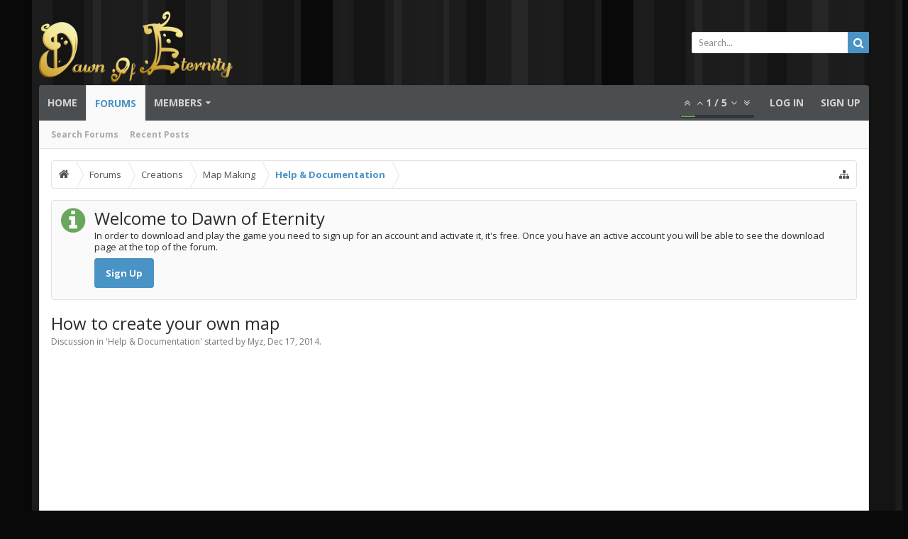

--- FILE ---
content_type: text/html; charset=UTF-8
request_url: http://dawn-of-eternity.com/community/threads/how-to-create-your-own-map.8/
body_size: 23257
content:



<!DOCTYPE html>
<html id="XenForo" lang="en-US" dir="LTR" class="Public NoJs LoggedOut NoSidebar RunDeferred Responsive hasTabLinks hasSearch navStyle_0 pageStyle_0 hasFlexbox" xmlns:fb="http://www.facebook.com/2008/fbml">
<head>


	<meta charset="utf-8" />
	<meta http-equiv="X-UA-Compatible" content="IE=Edge,chrome=1" />
	
		<meta name="viewport" content="width=device-width, initial-scale=1" />
	
	
		<base href="http://dawn-of-eternity.com/community/" />
		<script>
			var _b = document.getElementsByTagName('base')[0], _bH = "http://dawn-of-eternity.com/community/";
			if (_b && _b.href != _bH) _b.href = _bH;
		</script>
	

	<title>How to create your own map | Dawn of Eternity - Animal MMORPG</title>
	
	<noscript><style>.JsOnly, .jsOnly { display: none !important; }</style></noscript>
	<link rel="stylesheet" href="css.php?css=xenforo,form,public&amp;style=4&amp;dir=LTR&amp;d=1760832439" />
	
	<link rel="stylesheet" href="css.php?css=bb_code,dark_postrating,login_bar,message,message_user_info,moderator_bar,share_page,thread_view,uix_extendedFooter,uix_welcomeBlock&amp;style=4&amp;dir=LTR&amp;d=1760832439" />

	
	<style>
/* Node Styling */

</style>
	
	<link rel="stylesheet" href="css.php?css=uix,EXTRA&amp;style=4&amp;dir=LTR&amp;d=1760832439" />
	
	<style>
/* User specific styling */

	
		.pageWidth {
			
				max-width: 1170px;
			
		}
	
	
		.Menu.uix_megaMenu
		{
			
				max-width: 1170px;
			
		}
		
		
		
	
	
		

</style>

	

	

	
		<link rel="stylesheet" href="js/audentio/ad_styler/2.1/stylesheets/colpick.css" />
		<link rel="stylesheet" href="js/audentio/ad_styler/2.1/stylesheets/styleit.css" />
	

	<script>

	(function(i,s,o,g,r,a,m){i['GoogleAnalyticsObject']=r;i[r]=i[r]||function(){
	(i[r].q=i[r].q||[]).push(arguments)},i[r].l=1*new Date();a=s.createElement(o),
	m=s.getElementsByTagName(o)[0];a.async=1;a.src=g;m.parentNode.insertBefore(a,m)
	})(window,document,'script','//www.google-analytics.com/analytics.js','ga');
	
	ga('create', 'UA-50437238-3', 'auto');
	ga('send', 'pageview');

</script>
	
<link href="styles/uix/uix/css/font-awesome.min.css" rel="stylesheet">
<link href='//fonts.googleapis.com/css?family=Open+Sans:400,700|Lato:400,700' rel='stylesheet' type='text/css'>


<script src="//ajax.googleapis.com/ajax/libs/jquery/1.11.0/jquery.min.js"></script>	

	<script>if (!window.jQuery) { document.write('<scr'+'ipt type="text/javascript" src="js/jquery/jquery-1.11.0.min.js"><\/scr'+'ipt>'); }</script>


	
<script src="js/xenforo/xenforo.js?_v=9aaf9c54"></script>
	<script src="js/dark/postrating.js?1442076110&amp;_v=9aaf9c54"></script>





<script>
	uix = {
		elm: {},
		fn:{},
		init: function(){
			if (uix.betaMode) {
				console.group('uix.%cinit()', 'color:#3498DB');
			}
			for(var x=0;x<uix.events.init.length;x++){
				uix.events.init[x]()
		  	}
		  	console.groupEnd('uix.%cinit()','color:#3498DB')
		},
	  	events: {init:[]},
	  	on: function(event, fn){
	  		if(event=='init'){
	  			uix.events.init.push(fn)
	  		}
	  	},
	  
		betaMode				: parseInt('0'),
	  
	  	version					: '1.4.7.0',
	  	jsHeadVersion				: '1.4.7.0',
	  	addonVersion				: '1000572',
	  	contentTemplate				: 'thread_view',
	  
		globalPadding 				: parseInt('16px'),
		sidebarWidth				: parseInt('250px'),
		mainContainerMargin  	        	: '266px',
		maxResponsiveWideWidth   		: parseInt('800px'),
		maxResponsiveMediumWidth 		: parseInt('610px'),
		maxResponsiveNarrowWidth 		: parseInt('480px'),
		sidebarMaxResponsiveWidth		: parseInt('800px'),
		sidebarMaxResponsiveWidthStr		: '800px',
		
			offCanvasTriggerWidth		: parseInt('800px'),
		
	  
		jumpToFixed_delayHide			: parseInt('1'),
	  
		stickyNavigation_minWidth 		: parseInt('0'),
		stickyNavigation_minHeight		: parseInt('600'),
		stickyNavigation_maxWidth 		: parseInt('0'),
		stickyNavigation_maxHeight		: parseInt('0'),
		stickyNavigationPortrait_minWidth 	: parseInt('320'),
		stickyNavigationPortrait_minHeight	: parseInt('500'),
		stickyNavigationPortrait_maxWidth 	: parseInt('0'),
		stickyNavigationPortrait_maxHeight	: parseInt('0'),
		stickySidebar 				: 1,
		
			sidebar_innerFloat		: "right",
		
		RTL					: 0,
		stickyItems 				: {},
		stickyGlobalMinimumPosition		: parseInt('500px'),
		stickyGlobalScrollUp			: parseInt('0'),
		stickyDisableIOSThirdParty		: parseInt('1'),
		
		searchMinimalSize			: parseInt('610px'),
		
		searchPosition				: parseInt('1'),
		
		nodeStyle				: parseInt('3'),
		pageStyle				: parseInt('0'),
		
		enableBorderCheck			: parseInt('1'),
		
		enableStickyFooter 			: parseInt('1'),
		stickyFooterBottomOffset 		: parseInt('16px') * 2,
		
		
			sidebarStickyBottomOffset	: parseInt('4'),
		
	  
	  	
			offCanvasSidebar			: 1,

			
				offCanvasSidebarVisitorTabs		: 1,
			
		
		
	  
		reinsertWelcomeBlock			: parseInt('0'),
	  
		sidebarCookieExpire			: '',
		canCollapseSidebar			: '',
		
		cookiePrefix				: 'xf_',
		sidebarLocation 			: parseInt('0'),
		
		collapsibleSidebar			: parseInt('1'),
		collapsedNodesDefault			: '',
		widthToggleUpper			: '94%',
		widthToggleLower			: '1170px',
		toggleWidthEnabled			: parseInt('1'),
		collapsibleNodes			: parseInt('1'),
		ajaxWidthToggleLink			: 'uix/toggle-width',
		ajaxStickyThreadToggleLink		: 'uix/toggle-sticky-threads',
		ajaxSidebarToggleLink			: 'uix/toggle-sidebar',
		
		user					: {
								'themeName'		: 'Dawn UI',
								'-themeParents'		: '4,3,0',
								'-themeModified'	: '1760832439',
								'-themeSelectable'	: '1',
								languageName		: 'English (US)',
								stickyEnableUserbar	: (parseInt('') == parseInt('')) ? parseInt('') : true,
								stickyEnableNav		: (parseInt('') == parseInt('')) ? parseInt('') : true,
								stickyEnableSidebar	: (parseInt('') == parseInt('')) ? parseInt('') : true,
								widthToggleState	: (parseInt('') == parseInt('')) ? parseInt('') : 0,
								stickyThreadsState	: (parseInt('') == parseInt('')) ? parseInt('') : 0,
								touchFriendlyNav	: parseInt('1'),
								
									sidebarState	: 0
								
								
							}
	};
	
	if(uix.stickyNavigation_maxWidth == 0){uix.stickyNavigation_maxWidth = 999999}
	if(uix.stickyNavigation_maxHeight == 0){uix.stickyNavigation_maxHeight = 999999}
	if(uix.stickyNavigationPortrait_maxWidth == 0){uix.stickyNavigationPortrait_maxWidth = 999999}
	if(uix.stickyNavigationPortrait_maxHeight == 0){uix.stickyNavigationPortrait_maxHeight = 999999}
	
	
		uix.stickyItems['#navigation'] = {normalHeight:parseInt('50px'), stickyHeight:parseInt('42px')}
		
		var subElement = null;
		
			//if tablinks are visible
			uix.stickyItems['#navigation'].options = {subElement: '#navigation .tabLinks', subNormalHeight: parseInt('40px'), subStickyHeight: parseInt('40px'), subStickyHide: 0 == 1 , scrollSticky: uix.stickyGlobalScrollUp }
		
		
	
	
	
	
	$(document).ready(function(){
	
	//put jquery code here

});


</script>

<script src="js/audentio/uix/functions.min.js?_v=9aaf9c54"></script>

<script>
	$(document).ready(function(){
		
			audentio.grid.parse('{"default":{"maximum_columns":{"value":"6"},"minimum_column_width":{"value":"330"},"fill_last_row":{"value":"0"},"column_widths":{"value":"0"},"custom_column_widths":{"count":"","layouts":{"1":{"1":""},"2":{"1":"","2":""},"3":{"1":"","2":"","3":""},"4":{"1":"","2":"","3":"","4":""},"5":{"1":"","2":"","3":"","4":"","5":""},"6":{"1":"","2":"","3":"","4":"","5":"","6":""}}},"separator":true},"category":{"maximum_columns":{"value":"1"},"minimum_column_width":{"value":""},"fill_last_row":{"value":"0"},"column_widths":{"value":"0"},"custom_column_widths":{"count":"","layouts":{"1":{"1":""}}},"separator":true}}');
			

audentio.grid.addSizeListener('global', 'audentio_grid_xs', 200, 0);
audentio.grid.addSizeListener('global', 'audentio_grid_sm', 300, 0);
audentio.grid.addSizeListener('global', 'audentio_grid_md', 400, 0);
audentio.grid.addSizeListener('global', 'audentio_grid_lg', 600, 0);
audentio.grid.addSizeListener('global', 'audentio_grid_xl', 1000, 0);
		
																		
			audentio.pagination.enabled = true;
			
				audentio.grid.parentEle = 'navigation';
			
			audentio.pagination.outOfPhrase = '<span id="audentio_postPaginationCurrent" class="uix_postPagination_x"></span> / <span id="audentio_postPaginationTotal" class="uix_postPagination_y"></span>';
			audentio.pagination.enterIndexPhrase = 'Enter Index';
			audentio.pagination.offset = parseInt('0px');
		
		
		uix.initFunc();
	});

</script>
	
	<link href="http://dawn-of-eternity.com/favicon.ico" rel="icon" type="image/x-icon" />
	<link rel="apple-touch-icon" href="http://dawn-of-eternity.com/community/styles/default/xenforo/logo.og.png" />
	<link rel="alternate" type="application/rss+xml" title="RSS feed for Dawn of Eternity - Animal MMORPG" href="forums/-/index.rss" />
	
	
	<link rel="canonical" href="https://dawn-of-eternity.com/community/threads/how-to-create-your-own-map.8/" />
	<meta name="description" content="This topic is going to cover map making, it will assume you have absolutely no knowledge about map making so it's suitable for learning how to create..." />



	<script src="js/audentio/ad_styler/2.1/javascripts/colpick.js?_v=9aaf9c54"></script>
	<script src="js/audentio/ad_styler/2.1/javascripts/bucket.js?_v=9aaf9c54"></script>
	<script src="js/audentio/ad_styler/2.1/javascripts/styleit.js?_v=9aaf9c54"></script>


</head>

<body class="node12 node3 node4 SelectQuotable">
	
		<script>
			styleit_skin_name = "uix_0";
			styleit_id = "10111";
			styleit_var = {};
			
			styleit_var['bodyBackgroundColor'] = "rgb(9, 9, 9)";

styleit_var['bodyBackgroundImage'] = "js/audentio/ad_styler/2.1/images/patterns/vertical_1.png";

styleit_var['bodyBackgroundRepeat'] = "";

styleit_var['bodyBackgroundPosition'] = "0 0";

styleit_var['bodyBackgroundSize'] = "auto";

styleit_var['primaryColor'] = "rgb(73, 147, 197)";

styleit_var['secondaryColor'] = "rgb(74, 78, 81)";

styleit_var['tertiaryColor'] = "rgb(107, 166, 94)";

styleit_var['titleFont'] = "normal 18pt 'Open Sans', sans-serif";

styleit_var['titleFontSource'] = "Open+Sans:400,700";


styleit_var['titleFont_elements'] = "#uix_welcomeBlock h3.uix_welcomeBlockHeader span, .titleBar h1, #logo a .uix_textLogo, #uix_footer_columns .uix_footer_columns_container > li h3";

styleit_var['bodyBackgroundColor_elements'] = "body, .styleit-bgimage-options > span, div[data-si-type=background-image]";


styleit_var['primaryColor_background-color'] = ".node .forumNodeInfo.unread .nodeIcon, .node .categoryForumNodeInfo.unread .nodeIcon, #userBar .navTabs .navTab.Popup.PopupContainerControl.PopupOpen, #userBar .navTabs .navTab.selected.PopupOpen .navLink, .resourceListItem .resourceImage .resourceIcon img, .resourceInfo .resourceImage .resourceIcon, #searchBar.hasSearchButton #QuickSearch .primaryControls .uix_icon, .resourceListItem .resourceImage .resourceIcon img, .avatar img, .avatar .img, .avatarCropper, .heading, .xenForm .formHeader, .Popup .PopupControl.PopupOpen, .Popup.PopupContainerControl.PopupOpen, .navTabs .navTab.Popup.PopupContainerControl.PopupOpen, .dataTable caption, .button.primary, .navTabs .navTab.selected.PopupOpen .navLink, a.callToAction span, .avatarScaler img, .xenOverlay .formOverlay .avatar img, .xenOverlay .formOverlay .avatar .img, .xenOverlay .formOverlay .avatarCropper";

styleit_var['primaryColor_color'] = ".breadcrumb .crust:last-child a.crumb, .navigationSideBar a:hover, body .xenOverlay.memberCard .userInfo h3 a, body .xenOverlay.memberCard .userLinks, .primaryContent a, .PageNav a:hover, .PageNav a:focus, .footer a:hover, .footer a:active, .navTabs .navTab.selected .navLink, .navTabs .navTab.selected .navLink:hover, .navTabs .navTab.selected .tabLinks a:hover, .navTabs .navTab.selected .tabLinks a:focus, .sidebar .visitorPanel .username, .node .unread .nodeText .nodeTitle, .node .subForumList .unread .nodeTitle, .subForumsMenu .node .unread .nodeTitle, .navTabs .navTab.selected .SplitCtrl:before, #logo .uix_icon, #logo a .uix_textLogo, .footer .choosers a:hover, #uix_footer_columns .uix_footer_columns_container > li a:hover";

styleit_var['primaryColor_border-top-color'] = ".Menu";

styleit_var['primaryColor_border-color'] = ".textCtrl:focus, .textCtrl.Focus";


styleit_var['secondaryColor_background-color'] = ".button:hover, .button[href]:hover, .buttonProxy:hover .button, #navigation .navTabs, #SignupButton:hover .inner, a.callToAction:hover span, .nodeList .categoryStrip, .downloadButton:hover .inner";      


styleit_var['tertiaryColor_color'] = "#uix_welcomeBlock .uix_welcomeBlockHeader .uix_icon";

styleit_var['tertiaryColor_background-color'] = ".audentio_postPagination .progress-bar, #userBar .navTabs, #uix_jumpToFixed, .downloadButton .inner, .PageNav a.currentPage, #SignupButton .inner, .pollResult .bar, #loginBar .pageContent, #loginBar #loginBarHandle";

styleit_var['tertiaryColor_border-color'] = ".PageNav a.currentPage, .pollResult .barContainer";

styleit_var['tertiaryColor_border-top-color'] = ".navTabs .navLink .itemCount .arrow";
			
			styleit_var['boardPath'] = "https://dawn-of-eternity.com/community";
			styleit_var['ImgPath'] = 'js/audentio/ad_styler/2.1/images';
			styleit_var['gFontsPath'] = "//fonts.googleapis.com";
			si_restored = false; styleit_store = _bucket('si-'+styleit_skin_name);
			
			var
				head = document.getElementsByTagName('head')[0];
				siStyleTag = document.createElement('style');
				siStyleTag.type = "text/css";
				siStyleTag.id = "si-style",
				savedStyle = styleit_store.get('style'),
				styledata = styleit_store.get('styledata');
				
			if ( savedStyle ) {
				if (siStyleTag.styleSheet) { siStyleTag.styleSheet.cssText = savedStyle }
				else { siStyleTag.appendChild(document.createTextNode(savedStyle)) }
				head.appendChild(siStyleTag);
				si_restored = true;
				
				for (var elm in styledata) {
					for (var prop in styledata[elm]) {
						if (prop == "_fonturl") {
							var
							fontTag = document.createElement('link');
							fontTag.href = styledata[elm][prop];
							fontTag.type = "text/css";
							fontTag.rel = "stylesheet";
							head.appendChild(fontTag);
						}
					}
				}
			}
		</script>
	
	
	
		

<div id="loginBar">
	<div class="pageContent">
		<span class="helper"></span>
	</div>
	<div class="pageWidth">
		
		
		
	</div>
</div>
	
	
	
		<div id="uix_paneContainer" class="off-canvas-wrapper">
			
				<aside class="uix_sidePane left-off-canvas-content">
	
		<div class="uix_sidePane_content uix_offCanvasNavigation">
<ul>
	<!-- home -->
	
		<li class="navTab home"><a href="https://dawn-of-eternity.com/community" class="navLink">Home</a></li>
	
	
	
	<!-- extra tabs: home -->
	
	
	
	<!-- forums -->
	
		<li class="navTab forums selected">
		
			<a href="http://dawn-of-eternity.com/community/" class="navLink">Forums</a>
			<a href="http://dawn-of-eternity.com/community/" class="SplitCtrl" rel="subMenu"></a>
			
			<div class="subMenu">
				<ul class="blockLinksList">
				
					
					<li><a href="search/?type=post">Search Forums</a></li>
					
					<li><a href="find-new/posts" rel="nofollow">Recent Posts</a></li>
				
				</ul>
			</div>
		</li>
	
	
	
	<!-- extra tabs: middle -->
	
	
	
	<!-- members -->
	
		<li class="navTab members ">
		
			<a href="http://dawn-of-eternity.com/community/members/" class="navLink">Members</a>
			<a href="http://dawn-of-eternity.com/community/members/" class="SplitCtrl" rel="subMenu"></a>
			
			<div class="subMenu">
				<ul class="blockLinksList">
				
					<li><a href="members/">Notable Members</a></li>
					
					<li><a href="online/">Current Visitors</a></li>
					<li><a href="recent-activity/">Recent Activity</a></li>
				
				</ul>
			</div>
		</li>
					
	
	<!-- extra tabs: end -->
	
	
			

</ul>
</div>
	
</aside>
			
			
				<aside class="uix_sidePane right-off-canvas-content">
	
		<script>
	var uix_offCanvasCurrentTab = 'uix_offCanvasVisitorMenu';
	var uix_offCanvasVisitorConvoLoad = true;
	var uix_offCanvasVisitorAlertLoad = true;
	function uix_offCanvasVisitorTab(ele, id) {
		jQuery('#uix_offcanvasVisitorTabs .navTab').removeClass('selected');
		jQuery('.uix_sidePane_content.uix_offCanvasVisitorTabs ul').removeClass('activeTab').removeClass('leftTab').removeClass('rightTab');
		
		jQuery(ele).parent().addClass('selected');
		jQuery('#' + id).addClass('activeTab');
		if (id == 'uix_offCanvasVisitorMenu') {
			if (uix_offCanvasCurrentTab == 'uix_offCanvasVisitorAlert') {
				jQuery('#uix_offCanvasVisitorConvo').css('opacity', 0)
				window.setTimeout(function(){jQuery('#uix_offCanvasVisitorConvo').css('opacity', 1);}, 300);
			}
			jQuery('#uix_offCanvasVisitorConvo').addClass('rightTab');
			jQuery('#uix_offCanvasVisitorAlert').addClass('rightTab');
		} else if (id == 'uix_offCanvasVisitorConvo') {
			if (uix_offCanvasVisitorConvoLoad){
				uix_offCanvasVisitorConvoLoad = false;
				$('#uix_offCanvasVisitorConvo .listPlaceholder').load('conversations/popup #content .mainContainer_noSidebar .secondaryContent li:lt(5)');
			}
			jQuery('#uix_offCanvasVisitorMenu').addClass('leftTab');
			jQuery('#uix_offCanvasVisitorAlert').addClass('rightTab');
			
			//XenForo.balloonCounterUpdate($('#VisitorExtraMenu_Counter'), 0);
			//XenForo.balloonCounterUpdate($('#uix_VisitorExtraMenu_Counter'), 0);
			//XenForo.balloonCounterUpdate($('#ConversationsMenu_Counter'), 0);
			uix.fn.syncBaloon($('#ConversationsMenu_Counter'), $('#uix_ConversationsMenu_Counter'));
		} else if (id == 'uix_offCanvasVisitorAlert') {
			if (uix_offCanvasVisitorAlertLoad){
				uix_offCanvasVisitorAlertLoad = false;
				$('#uix_offCanvasVisitorAlert .listPlaceholder').load('account/alerts-popup #content .mainContainer_noSidebar .secondaryContent li:lt(5)');
			}
			
			if (uix_offCanvasCurrentTab == 'uix_offCanvasVisitorMenu') {
				jQuery('#uix_offCanvasVisitorConvo').css('opacity', 0)
				window.setTimeout(function(){jQuery('#uix_offCanvasVisitorConvo').css('opacity', 1);}, 300);
			}
			jQuery('#uix_offCanvasVisitorConvo').addClass('leftTab');
			jQuery('#uix_offCanvasVisitorMenu').addClass('leftTab');
			
			XenForo.balloonCounterUpdate($('#VisitorExtraMenu_Counter'), 0);
			XenForo.balloonCounterUpdate($('#uix_VisitorExtraMenu_Counter'), 0);
			XenForo.balloonCounterUpdate($('#AlertsMenu_Counter'), 0);
			uix.fn.syncBaloon($('#AlertsMenu_Counter'), $('#uix_AlertsMenu_Counter'));
		}
		
		uix_offCanvasCurrentTab = id;
	}	
</script>

<div class="uix_sidePane_content uix_offCanvasVisitorTabs">
	<div class="uix_offCanvasTabsWrapper">
		<ul id="uix_offcanvasVisitorTabs" class="uix_offcanvasTabs">
			<li class="navTab selected"><a class="navLink" onclick="uix_offCanvasVisitorTab(this, 'uix_offCanvasVisitorMenu')"></a></li>
			<li class="navTab">
				<a onclick="uix_offCanvasVisitorTab(this, 'uix_offCanvasVisitorConvo')" class="navLink">
					<i class="uix_icon uix_icon-inbox"></i>
					<strong class="itemCount Zero" id="uix_ConversationsMenu_Counter" data-text="You have %d new unread conversation(s).">
						<span class="Total">0</span>
					</strong>
				</a>
			</li>
			<li class="navTab">
				<a onclick="uix_offCanvasVisitorTab(this, 'uix_offCanvasVisitorAlert')" class="navLink">
					<i class="uix_icon uix_icon-alerts"></i>
					<strong class="itemCount Zero" id="uix_AlertsMenu_Counter" data-text="You have %d new alert(s).">
						<span class="Total">0</span>
					</strong>
				</a>
			</li>
		</ul>
	</div>
	
	<div class="uix_offCanvasPanes">
		<ul class="activeTab" id="uix_offCanvasVisitorMenu">
		
			<li class="navTab full">
			<div class="primaryContent menuHeader">
				<a class="avatar Av0m NoOverlay plainImage" title="View your profile" data-avatarhtml="true"><span class="img m" style="background-image: url('styles/uix/xenforo/avatars/avatar_m.png')"></span></a>
					
				<h3><a href="members/0/" class="concealed" title="View your profile"></a></h3>
					
				<div class="muted">Guest</div>	
				
			</div>
			</li>
			
			
			
			<li class="fl navTab"><a class="navLink" href="members/0/">Your Profile Page</a></li>
			
			
				
				
				<li class="navTab"><a class="navLink" href="account/contact-details">Contact Details</a></li>
				<li class="navTab"><a class="navLink" href="account/privacy">Privacy</a></li>
				<li class="navTab"><a class="navLink" href="account/preferences" class="OverlayTrigger">Preferences</a></li>
				<li class="navTab"><a class="navLink" href="account/alert-preferences">Alert Preferences</a></li>
				
				
				<li class="navTab"><a class="navLink" href="account/security">Password</a></li>
			
				
			
				<li class="navTab"><a class="navLink" href="account/news-feed">Your News Feed</a></li>
				
				<li class="navTab"><a class="navLink" href="account/likes">Likes You've Received</a></li>
				<li class="navTab"><a class="navLink" href="search/member?user_id=0">Your Content</a></li>
				<li class="navTab"><a class="navLink" href="account/following">People You Follow</a></li>
				<li class="navTab"><a class="navLink" href="account/ignored">People You Ignore</a></li>
				
			
			
				<li class="navTab"><a href="logout/" class="LogOut navLink">Log Out</a></li>
			
				<li class="navTab full">				
					<form action="account/toggle-visibility" method="post" class="AutoValidator visibilityForm navLink">
						<label><input type="checkbox" name="visible" value="1" class="SubmitOnChange"  checked="checked" />
							Show online status</label>
						<input type="hidden" name="_xfToken" value="" />
					</form>
				</li>
		
		</ul>
		
		<ul id="uix_offCanvasVisitorConvo" class="rightTab">
			<div class="menuHeader primaryContent">
				<h3>
					<span class="Progress InProgress"></span>
					<a href="conversations/" class="concealed">Conversations</a>
				</h3>						
			</div>
					
			<div class="listPlaceholder"></div>
					
			
			<li class="navTab"><a class="navLink" href="conversations/">Show All...</a></li>
	
		</ul>
		
		<ul id="uix_offCanvasVisitorAlert" class="rightTab">
			<div class="menuHeader primaryContent">
				<h3>
					<span class="Progress InProgress"></span>
					<a href="account/alerts" class="concealed">Alerts</a>
				</h3>
			</div>
					
			<div class="listPlaceholder"></div>
					
			<li class="navTab"><a href="account/alert-preferences" class="floatLink navLink">Alert Preferences</a></li>
			<li class="navTab"><a class="navLink" href="account/alerts">Show All...</a></li>
		</ul>
	</div>
</div>
	
</aside>
			
			<div class="inner-wrapper">

				
				<a href="#" class="exit-off-canvas"></a>
		
	

	

	<div class="uix_wrapperFix" style="height: 1px; margin-bottom: -1px;"></div>
		<div id="uix_wrapper">

<div id="headerMover">
	<div id="headerProxy"></div>
<header>
	


<div id="header">
	

	
	
	
		


<div id="logoBlock" class="withSearch">

	
	<div class="pageWidth">
		
		
		<div class="pageContent">
		
		
			
		
		<div id="logo"><a href="https://dawn-of-eternity.com/community">
			<span></span>
			<img src="styles/uix/uix/logo.png" alt="Dawn of Eternity - Animal MMORPG" />
			
		</a></div>
		
		
		
			




<div id="searchBar" class="hasSearchButton">
	
	<i id="QuickSearchPlaceholder" class="uix_icon uix_icon-search" title="Search"></i>
	
	
		

<div id="uix_searchMinimal">
	<form action="index.php?search/search" method="post">
		<i id="uix_searchMinimalClose" class="uix_icon uix_icon-close"  title="Close"></i>
		<i id="uix_searchMinimalOptions" class="uix_icon uix_icon-cog" title="Options"></i>
		<div id="uix_searchMinimalInput" >
			<input type="search" name="keywords" value="" placeholder="Search..." results="0" />
		</div>
		<input type="hidden" name="_xfToken" value="" />
	</form>
</div>


	
	
	
	<fieldset id="QuickSearch">
		<form action="search/search" method="post" class="formPopup">
			
			<div class="primaryControls">
				<!-- block: primaryControls -->
				<i class="uix_icon uix_icon-search" onclick="$('#QuickSearch form').submit()"></i>
				<input type="search" name="keywords" value="" class="textCtrl" placeholder="Search..." results="0" title="Enter your search and hit enter" id="QuickSearchQuery" />				
				<!-- end block: primaryControls -->
			</div>
			
			<div class="secondaryControls">
				<div class="controlsWrapper">
				
					<!-- block: secondaryControls -->
					<dl class="ctrlUnit">
						<dt></dt>
						<dd><ul>
							<li><label><input type="checkbox" name="title_only" value="1"
								id="search_bar_title_only" class="AutoChecker"
								data-uncheck="#search_bar_thread" /> Search titles only</label></li>
						</ul></dd>
					</dl>
				
					<dl class="ctrlUnit">
						<dt><label for="searchBar_users">Posted by Member:</label></dt>
						<dd>
							<input type="text" name="users" value="" class="textCtrl AutoComplete" id="searchBar_users" />
							<p class="explain">Separate names with a comma.</p>
						</dd>
					</dl>
				
					<dl class="ctrlUnit">
						<dt><label for="searchBar_date">Newer Than:</label></dt>
						<dd><input type="date" name="date" value="" class="textCtrl" id="searchBar_date" /></dd>
					</dl>
					
					
					<dl class="ctrlUnit">
						<dt></dt>
						<dd><ul>
								
									<li><label title="Search only How to create your own map"><input type="checkbox" name="type[post][thread_id]" value="8"
	id="search_bar_thread" class="AutoChecker"
	data-uncheck="#search_bar_title_only, #search_bar_nodes" /> Search this thread only</label></li>
								
									<li><label title="Search only Help &amp; Documentation"><input type="checkbox" name="nodes[]" value="12"
	id="search_bar_nodes" class="Disabler AutoChecker" checked="checked"
	data-uncheck="#search_bar_thread" /> Search this forum only</label>
	<ul id="search_bar_nodes_Disabler">
		<li><label><input type="checkbox" name="type[post][group_discussion]" value="1"
			id="search_bar_group_discussion" class="AutoChecker"
			data-uncheck="#search_bar_thread" /> Display results as threads</label></li>
	</ul></li>
								
						</ul></dd>
					</dl>
					
				</div>
				<!-- end block: secondaryControls -->
				
				<dl class="ctrlUnit submitUnit">
					<dt></dt>
					<dd>
						<input type="submit" value="Search" class="button primary Tooltip" title="Find Now" />
						<a href="search/" class="button moreOptions Tooltip" title="Advanced Search">More...</a>
						<div class="Popup" id="commonSearches">
							<a rel="Menu" class="button NoPopupGadget Tooltip" title="Useful Searches" data-tipclass="flipped"><span class="arrowWidget"></span></a>
							<div class="Menu">
								<div class="primaryContent menuHeader">
									<h3>Useful Searches</h3>
								</div>
								<ul class="secondaryContent blockLinksList">
									<!-- block: useful_searches -->
									<li><a href="find-new/posts?recent=1" rel="nofollow">Recent Posts</a></li>
									
									<!-- end block: useful_searches -->
								</ul>
							</div>
						</div>
					</dd>
				</dl>
				
			</div>
			
			<input type="hidden" name="_xfToken" value="" />
		</form>		
	</fieldset>
	
</div>
		
			
		<span class="helper"></span>
		</div>
	</div>	
</div>
	
	
	




<div id="navigation" class=" stickyTop">
	<div class="sticky_wrapper">
		<div class="uix_navigationWrapper">
		
		<div class="pageWidth">
		
			<div class="pageContent">
				<nav>
					<div class="navTabs">
						
							
							<ul class="publicTabs navLeft">
	
							
							
							


											
	
		
	
	










	<li class="navTab uix_offCanvas_trigger PopupClosed" id="uix_paneTriggerLeft"><a class="navLink" href="#">Menu <i class="uix_icon uix_icon-navTrigger"></i></a></li>


							
							<!-- home -->
							
								<li class="navTab home PopupClosed"><a href="https://dawn-of-eternity.com/community" class="navLink">Home</a></li>
							
								
								
								<!-- extra tabs: home -->
								
								
								
								<!-- forums -->
								
									<li class="navTab forums selected">
									
										<a href="http://dawn-of-eternity.com/community/" class="navLink">Forums</a>
										<a href="http://dawn-of-eternity.com/community/" class="SplitCtrl" rel="Menu"></a>
										
										<div class="tabLinks forumsTabLinks">
											
												<div class="primaryContent menuHeader">
													<h3>Forums</h3>
													<div class="muted">Quick Links</div>
												</div>
												<ul class="secondaryContent blockLinksList">
												
													
													<li><a href="search/?type=post">Search Forums</a></li>
													
													<li><a href="find-new/posts" rel="nofollow">Recent Posts</a></li>
												
												</ul>
												
											
										</div>
									</li>
								
								
								
								<!-- extra tabs: middle -->
								
								
								
								<!-- members -->
								
									<li class="navTab members Popup PopupControl PopupClosed">
									
										<a href="http://dawn-of-eternity.com/community/members/" class="navLink">Members</a>
										<a href="http://dawn-of-eternity.com/community/members/" class="SplitCtrl" rel="Menu"></a>
										
										<div class="Menu JsOnly tabMenu membersTabLinks">
											
												<div class="primaryContent menuHeader">
													<h3>Members</h3>
													<div class="muted">Quick Links</div>
												</div>
												<ul class="secondaryContent blockLinksList">
												
													<li><a href="members/">Notable Members</a></li>
													
													<li><a href="online/">Current Visitors</a></li>
													<li><a href="recent-activity/">Recent Activity</a></li>
													<li><a href="find-new/profile-posts">New Profile Posts</a></li>
												
												</ul>
												
											
										</div>
									</li>
												
								
								<!-- extra tabs: end -->
								
								
								<!-- responsive popup -->
								<li class="navTab navigationHiddenTabs Popup PopupControl PopupClosed" style="display:none">	
												
									<a rel="Menu" class="navLink NoPopupGadget"><i class="uix_icon uix_icon-navTrigger"></i><span class="uix_hide menuIcon">Menu</span></a>
									
									<div class="Menu JsOnly blockLinksList primaryContent" id="NavigationHiddenMenu"></div>
								</li>
									
								
								<!-- no selection -->
								
								
	
										
	
							</ul>
							
							
							
							
							
							
								
								
								<ul class="navRight visitorTabs">
								
								
								
									
										<li class="navTab audentio_postPagination" id="audentio_postPagination"></li>
									
								
									
									
									
										
									
									
									
										

	<li class="navTab login PopupClosed">
		
			<a href="login/" class="navLink OverlayTrigger">
				
				<strong class="loginText">Log in</strong>
			</a>
		
		
		
		
	</li>
	
	
	<li class="navTab register PopupClosed">
		<a href="register/" class="navLink">
			
			<strong>Sign up</strong>
		</a>
	</li>
	
	

									
							
									
									
									


											
	
		
	
	









	
									
								
								
								
								</ul>
								
							
							
							
									
								
						
					</div>
	
				<span class="helper"></span>
					
				</nav>
			</div>
		</div>
		</div>
	</div>
</div>
	
	


</div>

	
	
</header>

<div id="content" class="thread_view">
	
	<div class="pageWidth">
		<div class="pageContent">
	
			<!-- main content area -->
			
			
			
			

			
			
			<div class="breadBoxTop  ">
				
				

<nav>

	
	
	
		
			
				
			
		
			
				
			
		
			
				
			
		
	

	<fieldset class="breadcrumb">
		<a href="misc/quick-navigation-menu?selected=node-12" class="OverlayTrigger jumpMenuTrigger" data-cacheOverlay="true" title="Open quick navigation"><i class="uix_icon uix_icon-sitemap"></i><!--Jump to...--></a>
			
		<div class="boardTitle"><strong>Dawn of Eternity - Animal MMORPG</strong></div>
		
		<span class="crumbs">
			
				<span class="crust homeCrumb" itemscope="itemscope" itemtype="http://data-vocabulary.org/Breadcrumb">
					<a href="https://dawn-of-eternity.com/community" class="crumb" rel="up" itemprop="url"><span itemprop="title"><i class="uix_icon uix_icon-home"></i></span></a>
					<span class="arrow"><span></span></span>
				</span>
			
			
			
				<span class="crust selectedTabCrumb" itemscope="itemscope" itemtype="http://data-vocabulary.org/Breadcrumb">
					<a href="http://dawn-of-eternity.com/community/" class="crumb" rel="up" itemprop="url"><span itemprop="title">Forums</span></a>
					<span class="arrow"><span>&gt;</span></span>
				</span>
			
			
			
				
					<span class="crust" itemscope="itemscope" itemtype="http://data-vocabulary.org/Breadcrumb">
						<a href="http://dawn-of-eternity.com/community/.#creations.3" class="crumb" rel="up" itemprop="url"><span itemprop="title">Creations</span></a>
						<span class="arrow"><span>&gt;</span></span>
					</span>
				
					<span class="crust" itemscope="itemscope" itemtype="http://data-vocabulary.org/Breadcrumb">
						<a href="http://dawn-of-eternity.com/community/categories/map-making.4/" class="crumb" rel="up" itemprop="url"><span itemprop="title">Map Making</span></a>
						<span class="arrow"><span>&gt;</span></span>
					</span>
				
					<span class="crust" itemscope="itemscope" itemtype="http://data-vocabulary.org/Breadcrumb">
						<a href="http://dawn-of-eternity.com/community/forums/help-documentation.12/" class="crumb" rel="up" itemprop="url"><span itemprop="title">Help &amp; Documentation</span></a>
						<span class="arrow"><span>&gt;</span></span>
					</span>
				
			
		</span>
	</fieldset>
</nav>
				
			</div>
			
			
						
			
			
			
			
			
			
			





	
	
	
	
	
	
	
	
	





	
	<div id="uix_welcomeBlock" class=""> 
		
			<div class="uix_welcomeBlock_wrap">
	<div class="uix_welcomeBlock_content">
		<a href="#" class="close"></a>
		
		

		<h3 class="uix_welcomeBlockHeader">
			
			<i class="uix_icon fa fa-info-circle"></i>
			<span>Welcome to Dawn of Eternity</span>
			
		</h3>
		
		
		<p class="uix_welcomeBlockMessage">In order to download and play the game you need to sign up for an account and activate it, it's free. Once you have an active account you will be able to see the download page at the top of the forum.

</p>
		<a href="index.php?register" class="callToAction"><span>Sign Up</span></a>

	</div>
</div>
		
	</div>

			
			
				<div class="mainContainer_noSidebar">
			
					
						<!--[if lt IE 8]>
							<p class="importantMessage">You are using an out of date browser. It  may not display this or other websites correctly.<br />You should upgrade or use an <a href="https://www.google.com/chrome/browser/" target="_blank">alternative browser</a>.</p>
						<![endif]-->
						
						
						
						

						
						
						
						
						
						

						
						
											
								<!-- h1 title, description -->
								<div class="titleBar">
									
									<h1>How to create your own map</h1>
									
									<p id="pageDescription" class="muted ">
	Discussion in '<a href="forums/help-documentation.12/">Help &amp; Documentation</a>' started by <a href="members/myz.1/" class="username" dir="auto">Myz</a>, <a href="threads/how-to-create-your-own-map.8/"><span class="DateTime" title="Dec 17, 2014 at 11:01 PM">Dec 17, 2014</span></a>.
</p>
								</div>
							
						
						
						
						
	
	<div class="section funbox">
	<div class="funboxWrapper">
	
	
		
			
					
				
				
				<script async src="//pagead2.googlesyndication.com/pagead/js/adsbygoogle.js"></script>
				<!-- dawn_above_content -->
				<ins class="adsbygoogle"
				     style="display:block"
				     data-ad-client="ca-pub-5597448131490501"
				     data-ad-slot="7880257671"
				     data-ad-format="auto"></ins>
				<script>
				(adsbygoogle = window.adsbygoogle || []).push({});
				</script>
				
				
			
		
	
	
	</div>
	</div>

						
						<!-- main template -->
						



























	
		<dl class="threadAlerts secondaryContent">
			<dt>Thread Status:</dt>
			
				
	
				
					<dd class="lockedAlert">
						<span class="icon Tooltip" title="Locked" data-tipclass="iconTip"></span>
							Not open for further replies.</dd>
				
			
		</dl>
	




<div class="pageNavLinkGroup">
	<div class="linkGroup SelectionCountContainer">
		
		
	</div>

	
</div>





<form action="inline-mod/post/switch" method="post"
	class="InlineModForm section"
	data-cookieName="posts"
	data-controls="#InlineModControls"
	data-imodOptions="#ModerationSelect option">

	<ol class="messageList" id="messageList">
		
			
				


<li id="post-46" class="sectionMain message  staff  " data-author="Myz">

	<div class="uix_message ">
		

<div class="messageUserInfo" itemscope="itemscope" itemtype="http://data-vocabulary.org/Person">	
<div class="messageUserBlock ">	
	

		<div class="avatarHolder">
			<div class="uix_avatarHolderInner">
			<span class="helper"></span>
			<a href="members/myz.1/" class="avatar Av1m" data-avatarhtml="true"><img src="data/avatars/m/0/1.jpg?1463354029" width="96" height="96" alt="Myz" /></a>
			
			
			<!-- slot: message_user_info_avatar -->
			</div>
		</div>
	



	

	

		<h3 class="userText">
			<div class="uix_userTextInner">
				<a href="members/myz.1/" class="username" dir="auto" itemprop="name"><span class="style3">Myz</span></a>
				<em class="userTitle" itemprop="title">Administrator</em>
			</div>
			<em class="userBanner bannerStaff wrapped" itemprop="title"><span class="before"></span><strong>Staff Member</strong><span class="after"></span></em>
			<!-- slot: message_user_info_text -->
		</h3>
	



	
	
		<div class="extraUserInfo">
			
			

				
					<dl class="pairsJustified">
						<dt>Joined:</dt>
						<dd>Nov 1, 2014</dd>
					</dl>
				
				
				
					<dl class="pairsJustified">
						<dt>Messages:</dt>
						<dd><a href="search/member?user_id=1" class="concealed" rel="nofollow">345</a></dd>
					</dl>
				
				
				
					<dl class="pairsJustified">
						<dt>Likes Received:</dt>
						<dd>46</dd>
					</dl>
				
				
				
			
				
				
				
				
				
			
				
							
			


	
	<div class="medals">
	
		
			<a href="members/myz.1/medals"
				class="OverlayTrigger Tooltip"
				title="Last Moon. Awarded: Nov 2, 2014"
				data-offsetX="1"
				data-offsetY="0.5"
				style="display: inline-block"
				>
				
				<img src="data/medal/4_1414955558l.jpg" />
			</a>
		
	
	</div>



			
			
			

			
				
					
						
							<dl class="pairsJustified userField_gamename">
								<dt>In-Game Name:</dt>
								<dd><a href="/community/pages/view-user/?user=Myz" target="_blank">Myz</a></dd>
							</dl>
						
					
				
					
				
					
				
					
				
					
				
				
			




			
			
		</div>
	
		


	<span class="arrow"><span></span></span>
</div>
</div>
	
		<div class="messageInfo primaryContent">
			
			
			
			<div class="messageContent">
				<article>
					<blockquote class="messageText SelectQuoteContainer ugc baseHtml">
						
						
						This topic is going to cover map making, it will assume you have absolutely no knowledge about map making so it&#039;s suitable for learning how to create your first map. Basic knowledge about editing text files and images will help.<br />
<br />
<b>Things you will need:</b><br />
<ul>
<li>Dawn of Eternity (duh).</li>
<li>Any text editor. I recommend <a href="http://notepad-plus-plus.org/download/v6.7.html" target="_blank" class="externalLink">Notepad++</a> and it is what I will be using here.</li>
<li>l3DT (linked below, in section 3)</li>
</ul><br />
Each step below isn&#039;t really in order so try each step on a test map before making a proper one.
						<div class="messageTextEndMarker">&nbsp;</div>
					</blockquote>
				</article>
				
				
			</div>
			
			
			
			
			<div class="messageDetails">
			
				
		
		
		
		<a href="threads/how-to-create-your-own-map.8/" title="Permalink" class="item muted postNumber hashPermalink OverlayTrigger" data-href="posts/46/permalink">#1</a>
		
		<span class="item muted">
			<span class="authorEnd"><a href="members/myz.1/" class="username author" dir="auto">Myz</a>,</span>
			<a href="threads/how-to-create-your-own-map.8/" title="Permalink" class="datePermalink"><span class="DateTime" title="Dec 17, 2014 at 11:01 PM">Dec 17, 2014</span></a>
		</span>
	
	
			
				
					<div class="editDate item">
					
						Last edited by a moderator: <span class="DateTime" title="May 4, 2015 at 4:35 PM">May 4, 2015</span>
					
					</div>
				
				
			</div>
			
			
			
		
		 
	
	
			
			
<div class="dark_postrating likesSummary secondaryContent">
	<div class="dark_postrating_container">
			
    

<ul class="dark_postrating_outputlist">

	
		
			<li>
				<img src="styles/default/xenforo/clear.png" alt="Like" title="Like" style="background: url('styles/dark/ratings/spritesheet.png') no-repeat 0px -32px; width: 16px; height: 16px;" /> Like  x <strong>1</strong>
			</li>
		
	
	

	</ul>
			
    

<script type="text/javascript">
var dark_postrating_minimum_opacity = 1;
</script>

<ul class="dark_postrating_inputlist ">
	
</ul>

	</div>
	<div style="clear: right;"></div>
</div>

		</div>
	
	</div> 

	
	
	
	
	<div class="funbox">
	<div class="funboxWrapper">
	
	
		
			
				
				
				
				
				<script async src="//pagead2.googlesyndication.com/pagead/js/adsbygoogle.js"></script>
				<!-- dawn_message_below -->
				<ins class="adsbygoogle"
				     style="display:block"
				     data-ad-client="ca-pub-5597448131490501"
				     data-ad-slot="7461959276"
				     data-ad-format="auto"></ins>
				<script>
				(adsbygoogle = window.adsbygoogle || []).push({});
				</script>
				


				
			
		
	
	
	</div>
	</div>
	

	
</li>
			
		
			
				


<li id="post-47" class="sectionMain message  staff  " data-author="Myz">

	<div class="uix_message ">
		

<div class="messageUserInfo" itemscope="itemscope" itemtype="http://data-vocabulary.org/Person">	
<div class="messageUserBlock ">	
	

		<div class="avatarHolder">
			<div class="uix_avatarHolderInner">
			<span class="helper"></span>
			<a href="members/myz.1/" class="avatar Av1m" data-avatarhtml="true"><img src="data/avatars/m/0/1.jpg?1463354029" width="96" height="96" alt="Myz" /></a>
			
			
			<!-- slot: message_user_info_avatar -->
			</div>
		</div>
	



	

	

		<h3 class="userText">
			<div class="uix_userTextInner">
				<a href="members/myz.1/" class="username" dir="auto" itemprop="name"><span class="style3">Myz</span></a>
				<em class="userTitle" itemprop="title">Administrator</em>
			</div>
			<em class="userBanner bannerStaff wrapped" itemprop="title"><span class="before"></span><strong>Staff Member</strong><span class="after"></span></em>
			<!-- slot: message_user_info_text -->
		</h3>
	



	
	
		<div class="extraUserInfo">
			
			

				
					<dl class="pairsJustified">
						<dt>Joined:</dt>
						<dd>Nov 1, 2014</dd>
					</dl>
				
				
				
					<dl class="pairsJustified">
						<dt>Messages:</dt>
						<dd><a href="search/member?user_id=1" class="concealed" rel="nofollow">345</a></dd>
					</dl>
				
				
				
					<dl class="pairsJustified">
						<dt>Likes Received:</dt>
						<dd>46</dd>
					</dl>
				
				
				
			
				
				
				
				
				
			
				
							
			


	
	<div class="medals">
	
		
			<a href="members/myz.1/medals"
				class="OverlayTrigger Tooltip"
				title="Last Moon. Awarded: Nov 2, 2014"
				data-offsetX="1"
				data-offsetY="0.5"
				style="display: inline-block"
				>
				
				<img src="data/medal/4_1414955558l.jpg" />
			</a>
		
	
	</div>



			
			
			

			
				
					
						
							<dl class="pairsJustified userField_gamename">
								<dt>In-Game Name:</dt>
								<dd><a href="/community/pages/view-user/?user=Myz" target="_blank">Myz</a></dd>
							</dl>
						
					
				
					
				
					
				
					
				
					
				
				
			




			
			
		</div>
	
		


	<span class="arrow"><span></span></span>
</div>
</div>
	
		<div class="messageInfo primaryContent">
			
			
			
			<div class="messageContent">
				<article>
					<blockquote class="messageText SelectQuoteContainer ugc baseHtml">
						
						
						<span style="font-size: 26px"><b>1. Editing a world file</b></span><br />
<br />
<span style="font-size: 15px">First you need to understand how a map is defined and where to put the files. <br />
<br />
Go to your start menu, find Dawn of Eternity </span>and in there you should have a shortcut called Dawn, click on that and you will be brought to the installation folder. Alternatively you can navigate to <i>C:\Dawn of Eternity </i>if you used the default installation path when installing the game.<br />
<br />
<br />
When you&#039;re in the game folder you need to go into &quot;my_content&quot;, in there you will have a &quot;maps&quot; folder, this is where all your custom made maps should be put to work properly.<br />
<br />
Okay, we should now be in the right place.<br />
Open the folder called &quot;Tutorial1&quot;. You should see a file called &quot;Tutorial1.world&quot;, right click that file and Open with Notepad++(or any text editor you prefer).<br />
<br />
You should now see this in your text editor:<br />


<div class="bbCodeBlock bbCodeCode">
	<div class="type">Code:</div>
	<pre>[Initialize]
5000
5000
200
2500 2500 10
tut1_terrain.png
513 </pre>
</div>This is the absolute minimum a map requires to load, if you want to know more about what it means you can check the <a href="http://dawn-of-eternity.com/community/pages/worlddoc/#Initialize" class="internalLink">World file docs</a>. The name of the map is decided by the name of the world file.<br />
<br />
Leave your text editor open and start the game, setting Full Screen to Off when starting the game will make map editing a lot easier so I recommend that you do that. When you&#039;re in the game hit your Actions menu(G), go to My Maps and Visit the Tutorial1.<br />
<br />
<br />
You should now be in a flat pink map like this<br />


	<a href="http://dawn-of-eternity.com/community/attachments/dawn_of_eternity12182014_031018107-png.1/" target="_blank"><img src="data/attachments/0/1-acd1d945cbdf8a284adc3a93ffc432a5.jpg" alt="dawn_of_eternity12182014_031018107.png" class="bbCodeImage" /></a>
	
<br />
<br />
Even though the pink ground looks fantastic you might want something more realistic so let&#039;s add a <a href="http://dawn-of-eternity.com/community/pages/worlddoc/#GroundTexture" class="internalLink">texture to our terrain</a>. Go back to your text editor and paste this in below all the previous stuff.<br />
<br />


<div class="bbCodeBlock bbCodeCode">
	<div class="type">Code:</div>
	<pre>
[GroundTexture]
Grass_Lawn.jpg
</pre>
</div>Your entire world file should now look like this:<br />


<div class="bbCodeBlock bbCodeCode">
	<div class="type">Code:</div>
	<pre>[Initialize]
5000
5000
200
2500 2500 10
tut1_terrain.png
513

[GroundTexture]
Grass_Lawn.jpg
</pre>
</div>Go back into the game and hit your &quot;DEL&quot; key, this will reload the map and it should now look like this<br />


	<a href="http://dawn-of-eternity.com/community/attachments/dawn_of_eternity12182014_031910136-png.2/" target="_blank"><img src="data/attachments/0/2-b30cadc158921cb7b7f4784bac8e290a.jpg" alt="dawn_of_eternity12182014_031910136.png" class="bbCodeImage" /></a>
	
<br />
<br />
The texture is looking very stretched so let&#039;s scale it down from the default value(0.1 0.1) to  0.03 0.03 by editing our [GroundTexture] to look like this:<br />


<div class="bbCodeBlock bbCodeCode">
	<div class="type">Code:</div>
	<pre>[GroundTexture]
Grass_Lawn.jpg
0.03 0.03</pre>
</div>Press &quot;DEL&quot; key again to reload the map, the texture should now look a lot less stretched out. If you want more information about [GroundTexture] you can check the <a href="http://dawn-of-eternity.com/community/pages/worlddoc/#GroundTexture" class="internalLink">World docs</a> for it.<br />
<br />
<br />
Next thing we could play with is the sky, maybe it&#039;s starting to get dark in your map? Let&#039;s fix that by editing some basic <a href="http://dawn-of-eternity.com/community/pages/worlddoc/#Sky" class="internalLink">Sky settings.</a><br />
<br />
Add the following to your world file:<br />


<div class="bbCodeBlock bbCodeCode">
	<div class="type">Code:</div>
	<pre>
[Sky]
0
0.7 0.7 0.7
15
</pre>
</div>Press &quot;DEL&quot;, it will now lock the time at 15:00(3 PM), so we&#039;ll always have the sun up. Did you like the pink ground we had before? We could keep our grass texture but tweak the ambient light to get the pink back.<br />
<br />
Change your [Sky] to look like this and hit &quot;DEL&quot;<br />


<div class="bbCodeBlock bbCodeCode">
	<div class="type">Code:</div>
	<pre>
[Sky]
0
1 0 1
15
</pre>
</div>You should now have pink grass.<br />


	<a href="http://dawn-of-eternity.com/community/attachments/dawn_of_eternity12182014_040950057-png.3/" target="_blank"><img src="data/attachments/0/3-ed3fc24b0ffd829b2e45c26fd9e4016b.jpg" alt="dawn_of_eternity12182014_040950057.png" class="bbCodeImage" /></a>
	
<br />
<br />
<br />
You should now how a basic understanding of how to edit a world file and reloading the map after editing it.
						<div class="messageTextEndMarker">&nbsp;</div>
					</blockquote>
				</article>
				
				
			</div>
			
			
			
			
			<div class="messageDetails">
			
				
		
		
		
		<a href="threads/how-to-create-your-own-map.8/#post-47" title="Permalink" class="item muted postNumber hashPermalink OverlayTrigger" data-href="posts/47/permalink">#2</a>
		
		<span class="item muted">
			<span class="authorEnd"><a href="members/myz.1/" class="username author" dir="auto">Myz</a>,</span>
			<a href="threads/how-to-create-your-own-map.8/#post-47" title="Permalink" class="datePermalink"><span class="DateTime" title="Dec 18, 2014 at 2:10 AM">Dec 18, 2014</span></a>
		</span>
	
	
			
				
					<div class="editDate item">
					
						Last edited: <span class="DateTime" title="Mar 23, 2015 at 4:40 AM">Mar 23, 2015</span>
					
					</div>
				
				
			</div>
			
			
			
		
		 
	
	
			
			
		</div>
	
	</div> 

	
	
	
	
</li>
			
		
			
				


<li id="post-48" class="sectionMain message  staff  " data-author="Myz">

	<div class="uix_message ">
		

<div class="messageUserInfo" itemscope="itemscope" itemtype="http://data-vocabulary.org/Person">	
<div class="messageUserBlock ">	
	

		<div class="avatarHolder">
			<div class="uix_avatarHolderInner">
			<span class="helper"></span>
			<a href="members/myz.1/" class="avatar Av1m" data-avatarhtml="true"><img src="data/avatars/m/0/1.jpg?1463354029" width="96" height="96" alt="Myz" /></a>
			
			
			<!-- slot: message_user_info_avatar -->
			</div>
		</div>
	



	

	

		<h3 class="userText">
			<div class="uix_userTextInner">
				<a href="members/myz.1/" class="username" dir="auto" itemprop="name"><span class="style3">Myz</span></a>
				<em class="userTitle" itemprop="title">Administrator</em>
			</div>
			<em class="userBanner bannerStaff wrapped" itemprop="title"><span class="before"></span><strong>Staff Member</strong><span class="after"></span></em>
			<!-- slot: message_user_info_text -->
		</h3>
	



	
	
		<div class="extraUserInfo">
			
			

				
					<dl class="pairsJustified">
						<dt>Joined:</dt>
						<dd>Nov 1, 2014</dd>
					</dl>
				
				
				
					<dl class="pairsJustified">
						<dt>Messages:</dt>
						<dd><a href="search/member?user_id=1" class="concealed" rel="nofollow">345</a></dd>
					</dl>
				
				
				
					<dl class="pairsJustified">
						<dt>Likes Received:</dt>
						<dd>46</dd>
					</dl>
				
				
				
			
				
				
				
				
				
			
				
							
			


	
	<div class="medals">
	
		
			<a href="members/myz.1/medals"
				class="OverlayTrigger Tooltip"
				title="Last Moon. Awarded: Nov 2, 2014"
				data-offsetX="1"
				data-offsetY="0.5"
				style="display: inline-block"
				>
				
				<img src="data/medal/4_1414955558l.jpg" />
			</a>
		
	
	</div>



			
			
			

			
				
					
						
							<dl class="pairsJustified userField_gamename">
								<dt>In-Game Name:</dt>
								<dd><a href="/community/pages/view-user/?user=Myz" target="_blank">Myz</a></dd>
							</dl>
						
					
				
					
				
					
				
					
				
					
				
				
			




			
			
		</div>
	
		


	<span class="arrow"><span></span></span>
</div>
</div>
	
		<div class="messageInfo primaryContent">
			
			
			
			<div class="messageContent">
				<article>
					<blockquote class="messageText SelectQuoteContainer ugc baseHtml">
						
						
						<span style="font-size: 26px"><b>2</b></span>. <span style="font-size: 26px">Spawning and placing objects</span><br />
<br />
We will use our Tutorial1 map for this as well so go there. We will be using the Object Editor to create and place our objects, to find more information about it you can go <a href="http://dawn-of-eternity.com/community/threads/how-to-use-the-object-editor.6/" class="internalLink">HERE</a>.<br />
<br />
The object editor spawns things based on the cameras position so it&#039;s intended to be used in Free mode, so press F3 so change camera to Free mode.<br />
<br />
Type the following command into your chatbox to turn the Object Editor on:<b> /editor on </b>the chat will tell you that the Editor has been enabled and you will get some red numbers on your screen, the numbers are the cameras world coordinates and can be useful for manually editing things in the world file.<br />
<br />
You are now able to spawn objects, so let&#039;s spawn a tree by typing <b>/editor spawn tree1</b> this will spawn a tree based on your cameras position and rotation and select it for editing. You can look in the game folder to find other objects, or you can search in the editor. Example: <b>/editor search tree</b><br />


	<a href="http://dawn-of-eternity.com/community/attachments/dawn_of_eternity12182014_044134964-png.4/" target="_blank"><img src="data/attachments/0/4-9bc9dd7e1d37730adca1ed7cd5f58d6e.jpg" alt="dawn_of_eternity12182014_044134964.png" class="bbCodeImage" /></a>
	
<br />
<br />
<br />
You can move your tree around with the <i>arrow keys</i>, you can use <i>Right Ctrl</i> and <i>Right Shift</i> to move it up and down.<br />
<br />
Press <i>Backspace</i> once, this will change the editors mode into rotation. You will now be able to rotate your tree using the same key as you did for moving it around.<br />
<br />
Press <i>Backspace </i>once more, this will change the editors mode into scaling. You can now scale the object in different ways with the same keys as before.<br />
This might not be what you want though, in most cases you want to scale your object equally in all directions, to do this you can use the <i>Page up/down </i>keys.<br />
<br />
If you want to select another object simply click on it.<br />
<br />
To delete an object you&#039;ve spawned you select it by clicking on it with your mouse and then typing <b>/editor delete</b><br />
<br />
<br />
Okay let&#039;s say we&#039;ve spawned and positioned the objects we want. Now we&#039;ve got to save them or they will be lost when we reload the map.<br />
<br />
Type this in your chat:<br />
<b>/editor save Tutorial1</b><br />
We can also turn off our editor now.<br />
<b>/editor off</b><br />
<br />
The objects will be exported into a text file in your my_content/exports folder. Go open the text file and you will find something like this:<br />
<br />


<div class="bbCodeBlock bbCodeCode">
	<div class="type">Code:</div>
	<pre>
[Object]
tree1.mesh
2342.33 207 3492.85
0.69189 0.69189 0.69189
-0.849739 0.195806 0.408695 -0.269397
true

[Object]
tree2.mesh
2387.1 199.248 3463.45
1 1 1
0.53877 0.00805425 0.84232 0.0125921
true
</pre>
</div>You need to copy paste this into your World file for it to be saved permanently so go do that. Your Tutorial1.world should look something like this by now:<br />


<div class="bbCodeBlock bbCodeCode">
	<div class="type">Code:</div>
	<pre>[Initialize]
5000
5000
200
2500 2500 10
tut1_terrain.png
513

[GroundTexture]
Grass_Lawn.jpg
0.02 0.02


[Sky]
0
0.7 0.7 0.7
15

[Object]
tree1.mesh
2342.33 207 3492.85
0.69189 0.69189 0.69189
-0.849739 0.195806 0.408695 -0.269397
true

[Object]
tree2.mesh
2387.1 199.248 3463.45
1 1 1
0.53877 0.00805425 0.84232 0.0125921
true

</pre>
</div>You can now hit &quot;DEL&quot; and reload the map and your objects will spawn in it.<br />


	<a href="http://dawn-of-eternity.com/community/attachments/dawn_of_eternity12182014_051258338-jpg.5/" target="_blank"><img src="data/attachments/0/5-c15b6cb572d87a26a13876fcb0c28537.jpg" alt="dawn_of_eternity12182014_051258338.jpg" class="bbCodeImage" /></a>
	
<br />
<br />
<br />
If you decide you want to add more things or delete something simply turn your editor on again, delete/add the your things and export it again.<br />
<br />
If you forget to export your objects or your game crashes before you can export there is a file called backup.txt in your exports folder which will have the last spawned objects.
						<div class="messageTextEndMarker">&nbsp;</div>
					</blockquote>
				</article>
				
				
			</div>
			
			
			
			
			<div class="messageDetails">
			
				
		
		
		
		<a href="threads/how-to-create-your-own-map.8/#post-48" title="Permalink" class="item muted postNumber hashPermalink OverlayTrigger" data-href="posts/48/permalink">#3</a>
		
		<span class="item muted">
			<span class="authorEnd"><a href="members/myz.1/" class="username author" dir="auto">Myz</a>,</span>
			<a href="threads/how-to-create-your-own-map.8/#post-48" title="Permalink" class="datePermalink"><span class="DateTime" title="Dec 18, 2014 at 4:16 AM">Dec 18, 2014</span></a>
		</span>
	
	
			
				
					<div class="editDate item">
					
						Last edited: <span class="DateTime" title="Mar 23, 2015 at 4:40 AM">Mar 23, 2015</span>
					
					</div>
				
				
			</div>
			
			
			
		
		 
	
	
			
			
		</div>
	
	</div> 

	
	
	
	
</li>
			
		
			
				


<li id="post-91" class="sectionMain message  staff  " data-author="Myz">

	<div class="uix_message ">
		

<div class="messageUserInfo" itemscope="itemscope" itemtype="http://data-vocabulary.org/Person">	
<div class="messageUserBlock ">	
	

		<div class="avatarHolder">
			<div class="uix_avatarHolderInner">
			<span class="helper"></span>
			<a href="members/myz.1/" class="avatar Av1m" data-avatarhtml="true"><img src="data/avatars/m/0/1.jpg?1463354029" width="96" height="96" alt="Myz" /></a>
			
			
			<!-- slot: message_user_info_avatar -->
			</div>
		</div>
	



	

	

		<h3 class="userText">
			<div class="uix_userTextInner">
				<a href="members/myz.1/" class="username" dir="auto" itemprop="name"><span class="style3">Myz</span></a>
				<em class="userTitle" itemprop="title">Administrator</em>
			</div>
			<em class="userBanner bannerStaff wrapped" itemprop="title"><span class="before"></span><strong>Staff Member</strong><span class="after"></span></em>
			<!-- slot: message_user_info_text -->
		</h3>
	



	
	
		<div class="extraUserInfo">
			
			

				
					<dl class="pairsJustified">
						<dt>Joined:</dt>
						<dd>Nov 1, 2014</dd>
					</dl>
				
				
				
					<dl class="pairsJustified">
						<dt>Messages:</dt>
						<dd><a href="search/member?user_id=1" class="concealed" rel="nofollow">345</a></dd>
					</dl>
				
				
				
					<dl class="pairsJustified">
						<dt>Likes Received:</dt>
						<dd>46</dd>
					</dl>
				
				
				
			
				
				
				
				
				
			
				
							
			


	
	<div class="medals">
	
		
			<a href="members/myz.1/medals"
				class="OverlayTrigger Tooltip"
				title="Last Moon. Awarded: Nov 2, 2014"
				data-offsetX="1"
				data-offsetY="0.5"
				style="display: inline-block"
				>
				
				<img src="data/medal/4_1414955558l.jpg" />
			</a>
		
	
	</div>



			
			
			

			
				
					
						
							<dl class="pairsJustified userField_gamename">
								<dt>In-Game Name:</dt>
								<dd><a href="/community/pages/view-user/?user=Myz" target="_blank">Myz</a></dd>
							</dl>
						
					
				
					
				
					
				
					
				
					
				
				
			




			
			
		</div>
	
		


	<span class="arrow"><span></span></span>
</div>
</div>
	
		<div class="messageInfo primaryContent">
			
			
			
			<div class="messageContent">
				<article>
					<blockquote class="messageText SelectQuoteContainer ugc baseHtml">
						
						
						<b><span style="font-size: 26px">3. </span></b><span style="font-size: 26px">Creating a heightmap.</span><br />
<br />
A big flat open map is kinda boring so it&#039;s time to create a heightmap to make it more interesting. There are multiple ways of creating or generating heightmaps, you can even manually paint it in an image editor. But for this tutorial we&#039;re going to use L3DT to create our heightmap.<br />
<br />
First go download and install L3DT from here <a href="http://www.bundysoft.com/L3DT/downloads/standard.php" target="_blank" class="externalLink">http://www.bundysoft.com/L3DT/downloads/standard.php</a>, select the Stable version.<br />
<br />
<br />
Now start L3DT and you will get this(when you first start it you will be given a tutorial which you can either chose to follow or just skip it since I will be explaining the parts you need for just making a heightmap).<br />


	<a href="http://dawn-of-eternity.com/community/attachments/1-png.14/" target="_blank"><img src="data/attachments/0/14-bd8b5f4dfc01919ee9e3be6591c226e4.jpg" alt="1.png" class="bbCodeImage" /></a>
	
<br />
<br />
<br />
<br />
Select File in the top left corner and hit New Project. Now you will get this screen:<br />


	<a href="http://dawn-of-eternity.com/community/attachments/2-png.15/" target="_blank"><img src="data/attachments/0/15-883b17d7e905a55018c60a5791cd8af5.jpg" alt="2.png" class="bbCodeImage" /></a>
	
<br />
<br />
<br />
What we want is Blank Heightmap so mark that and hit Next.<br />
<br />
Now you&#039;ll get this screen which is basically to decide the size of your map, the default settings actually work quite well for our purposes so we can just leave it like it is in the picture.<br />


	<a href="http://dawn-of-eternity.com/community/attachments/3-png.16/" target="_blank"><img src="data/attachments/0/16-bf6d76103946318ecea6a4fffd6b15d0.jpg" alt="3.png" class="bbCodeImage" /></a>
	
<br />
<br />
<br />
Click Ok you will now be put you straight into the editor(Sapphire):<br />


	<a href="http://dawn-of-eternity.com/community/attachments/4-png.17/" target="_blank"><img src="data/attachments/0/17-d21c7296403d189495b6510ceafff7b0.jpg" alt="4.png" class="bbCodeImage" /></a>
	
<br />
<br />
We&#039;ll start with Closing the Sapphire window (hit the X in the corner of the Sapphire window) for now so I can show you how to restart it manually for when you close it later. After you&#039;ve closed it you&#039;ll be back in L3DT.<br />
<br />
This is what you click in order to start Sapphire:<br />


	<a href="http://dawn-of-eternity.com/community/attachments/5-png.18/" target="_blank"><img src="data/attachments/0/18-1db22f65d0ea766c53386856fe372c52.jpg" alt="5.png" class="bbCodeImage" /></a>
	
<br />
<br />
So go ahead and start Sapphire again so we can go ahead and learn the basic controls for moving around.<br />
<br />
W, A, S, D keys to move the camera around.<br />
E and R to move camera up and down.<br />
And you use Right click to pan the camera.<br />
<br />
Okay now the boring part is over and we can start doing what we actually want to do, so let&#039;s go ahead and enable the heightmap editor:<br />


	<a href="http://dawn-of-eternity.com/community/attachments/6-png.19/" target="_blank"><img src="data/attachments/0/19-14ee32d512195c5423918e3e6cd0224a.jpg" alt="6.png" class="bbCodeImage" /></a>
	
<br />
<br />
Your cursor now turns into a brush(you can change size of it with mouse scroll) and a window with a series of tools will appear. At the moment all of your terrain is light blue which basically means it&#039;s all flat at sea level, just like our current Tutorial map.<br />
<br />
Click anywhere on the terrain with your Raise brush selected, you have now created a hill, it will turn green to indicate that it&#039;s now above the sea level.<br />


	<a href="http://dawn-of-eternity.com/community/attachments/8-png.20/" target="_blank"><img src="data/attachments/0/20-37224047caffa48cafd9a249299e0468.jpg" alt="8.png" class="bbCodeImage" /></a>
	
<br />
<br />
Now you just have to play around with it until it looks like you want it to. Try out the different tools and see what they do the ones you&#039;ll use the most are probably:<br />
<ul>
<li>Raise, raises the terrain.</li>
<li>Lower, lowers the terrain.</li>
<li>Set to, sets the terrain to a specific height.</li>
<li>Smooth, smooths out the sharp edges.</li>
</ul><br />
<br />


	<a href="http://dawn-of-eternity.com/community/attachments/9-png.21/" target="_blank"><img src="data/attachments/0/21-664792ef27e9bc7fafe5ebd86c990e2b.jpg" alt="9.png" class="bbCodeImage" /></a>
	
<br />
Now that it looks like what we had in mind it&#039;s time to export it and put it into the game.<br />
<br />
<br />
Close Sapphire like we did earlier, now when you&#039;re back in L3DT we need to refresh our heightmap so go ahead and right click your heightfield tab then press refresh, this will build your height map.<br />


	<a href="http://dawn-of-eternity.com/community/attachments/10-png.22/" target="_blank"><img src="data/attachments/0/22-ca0777c3dc95122c47c0786e5ddf9e4a.jpg" alt="10.png" class="bbCodeImage" /></a>
	
<br />
<br />
It&#039;s built, now we need to save it. Right click the Heightfield tab in L3DT again and select the Export layer option. Now you will get a window with a bunch of options and this step is crucial.<br />
<br />
<br />


	<a href="http://dawn-of-eternity.com/community/attachments/11-png.25/" target="_blank"><img src="data/attachments/0/25-6cd90162134eb0d2d40c54c05efbd8b0.jpg" alt="11.png" class="bbCodeImage" /></a>
	
<br />
First we have to select the file format, this should be PNG.<br />
<br />
Now the Filename, press the &quot;...&quot; button and navigate to your Tutorial1 folder, in my case it&#039;s in the default location which is: &quot;C:\Dawn of Eternity\my_content\maps\Tutorial1&quot;. Now that you&#039;re there you need to set a filename, we&#039;ll just call it &quot;tut1&quot;.<br />
<br />
We also need to re-size the heightmap to match our map settings. If you look at the [Initialize] part in the world file of our Tutorial1 map it&#039;s set to use a heightmap that&#039;s 513, which means we need to tell it to export as 513x513.<br />
<br />
When you&#039;ve set everything up just hit Ok and it should create the tut1.png heightmap in your Tutorial1 folder. So now you need to edit the world file to use our new heightmap. Your world file should look something like this from previous tutorials:<br />


<div class="bbCodeBlock bbCodeCode">
	<div class="type">Code:</div>
	<pre>
[Initialize]
5000
5000
200
2500 2500 10
tut1_terrain.png
513

[GroundTexture]
Grass_Lawn.jpg
0.02 0.02

[Sky]
0
0.7 0.7 0.7
15
</pre>
</div>You need to switch out the tut1_terrain.png to be tut1.png instead.<br />
<br />


<div class="bbCodeBlock bbCodeCode">
	<div class="type">Code:</div>
	<pre>
[Initialize]
6000
6000
750
2500 2500 10
tut1.png
513
</pre>
</div>There now it will use the new heightmap. I also messed with the first three numbers(width, length and height) of my Initialize to better match what I had in Sapphire. See the <a href="http://dawn-of-eternity.com/community/pages/worlddoc/#Initialize" class="internalLink">World file documentation for more info</a> about it.<br />
<br />
If you go to the Tutorial1 map you should now see your terrain, if you want to edit it some more just go back to L3DT, edit, export and reload your map in the game with DEL.<br />
<br />
Also remember to save your L3DT project(Save &gt; Save project) somwhere in case you want to edit your terrain in the future. Although if you edit your terrain after you&#039;ve started placing things in your map then the things will end up out of position, so ideally you should never edit the terrain after you&#039;ve started placing things on it.<br />
<br />
<br />
This is what it looks like in the game.<br />


	<a href="http://dawn-of-eternity.com/community/attachments/dawn_of_eternity03232015_055259609-png.26/" target="_blank"><img src="data/attachments/0/26-8112eacc11688b108f976a67a0563dc6.jpg" alt="dawn_of_eternity03232015_055259609.png" class="bbCodeImage" /></a>
	
<br />
<br />
<br />
This is what it looks after I messed around some more with it. Put a more suitable ground texture, added some water, trees and a boat.<br />


	<a href="http://dawn-of-eternity.com/community/attachments/12-png.27/" target="_blank"><img src="data/attachments/0/27-3426d4f313216c04d3e6ebf479edd73b.jpg" alt="12.png" class="bbCodeImage" /></a>
						<div class="messageTextEndMarker">&nbsp;</div>
					</blockquote>
				</article>
				
				
			</div>
			
			
			
			
			<div class="messageDetails">
			
				
		
		
		
		<a href="threads/how-to-create-your-own-map.8/#post-91" title="Permalink" class="item muted postNumber hashPermalink OverlayTrigger" data-href="posts/91/permalink">#4</a>
		
		<span class="item muted">
			<span class="authorEnd"><a href="members/myz.1/" class="username author" dir="auto">Myz</a>,</span>
			<a href="threads/how-to-create-your-own-map.8/#post-91" title="Permalink" class="datePermalink"><span class="DateTime" title="Mar 23, 2015 at 5:05 AM">Mar 23, 2015</span></a>
		</span>
	
	
			
				
				
			</div>
			
			
			
		
		 
	
	
			
			
		</div>
	
	</div> 

	
	
	
	
</li>
			
		
			
				


<li id="post-93" class="sectionMain message  staff  " data-author="Myz">

	<div class="uix_message ">
		

<div class="messageUserInfo" itemscope="itemscope" itemtype="http://data-vocabulary.org/Person">	
<div class="messageUserBlock ">	
	

		<div class="avatarHolder">
			<div class="uix_avatarHolderInner">
			<span class="helper"></span>
			<a href="members/myz.1/" class="avatar Av1m" data-avatarhtml="true"><img src="data/avatars/m/0/1.jpg?1463354029" width="96" height="96" alt="Myz" /></a>
			
			
			<!-- slot: message_user_info_avatar -->
			</div>
		</div>
	



	

	

		<h3 class="userText">
			<div class="uix_userTextInner">
				<a href="members/myz.1/" class="username" dir="auto" itemprop="name"><span class="style3">Myz</span></a>
				<em class="userTitle" itemprop="title">Administrator</em>
			</div>
			<em class="userBanner bannerStaff wrapped" itemprop="title"><span class="before"></span><strong>Staff Member</strong><span class="after"></span></em>
			<!-- slot: message_user_info_text -->
		</h3>
	



	
	
		<div class="extraUserInfo">
			
			

				
					<dl class="pairsJustified">
						<dt>Joined:</dt>
						<dd>Nov 1, 2014</dd>
					</dl>
				
				
				
					<dl class="pairsJustified">
						<dt>Messages:</dt>
						<dd><a href="search/member?user_id=1" class="concealed" rel="nofollow">345</a></dd>
					</dl>
				
				
				
					<dl class="pairsJustified">
						<dt>Likes Received:</dt>
						<dd>46</dd>
					</dl>
				
				
				
			
				
				
				
				
				
			
				
							
			


	
	<div class="medals">
	
		
			<a href="members/myz.1/medals"
				class="OverlayTrigger Tooltip"
				title="Last Moon. Awarded: Nov 2, 2014"
				data-offsetX="1"
				data-offsetY="0.5"
				style="display: inline-block"
				>
				
				<img src="data/medal/4_1414955558l.jpg" />
			</a>
		
	
	</div>



			
			
			

			
				
					
						
							<dl class="pairsJustified userField_gamename">
								<dt>In-Game Name:</dt>
								<dd><a href="/community/pages/view-user/?user=Myz" target="_blank">Myz</a></dd>
							</dl>
						
					
				
					
				
					
				
					
				
					
				
				
			




			
			
		</div>
	
		


	<span class="arrow"><span></span></span>
</div>
</div>
	
		<div class="messageInfo primaryContent">
			
			
			
			<div class="messageContent">
				<article>
					<blockquote class="messageText SelectQuoteContainer ugc baseHtml">
						
						
						<span style="font-size: 26px">4. Creating a terrain mask</span><br />
<br />
Sometimes you don&#039;t want the same texture covering the entire terrain, in that case you need to use <a href="http://dawn-of-eternity.com/community/pages/worlddoc/#GroundTexture" class="internalLink">[GroundTexture]</a> combined with a mask to apply different textures to different parts of the terrain.<br />
<br />
<span style="font-size: 15px">To create the mask you will need an image editor, preferably one that can handle layers.</span> Some suggestions are Photoshop, <a href="http://www.gimp.org/downloads/" target="_blank" class="externalLink">GIMP(free)</a> or <a href="http://www.getpaint.net/index.html" target="_blank" class="externalLink">Paint.net(free)</a>. I will use GIMP in this tutorial since it&#039;s free.<br />
<br />
Start up GIMP.<br />
Open up your heightmap image in GIMP, I&#039;ll be using tut1.png that I made in the previous tutorial.<br />
<br />
<br />
Start with creating a new layer by right clicking in the layer window and hit New layer, use Transparency as the fill type.<br />


	<a href="http://dawn-of-eternity.com/community/attachments/1-png.28/" target="_blank"><img src="data/attachments/0/28-f936a82979b44337d95fce0a6f511095.jpg" alt="1.PNG" class="bbCodeImage" /></a>
	
<br />
<br />
<br />
<br />
Right now our map is entirely covered in grass so let&#039;s say we want to cover the mountain parts with some other texture.<br />
<br />
<br />
Select the new layer, select the paintbrush tool and a brush that suits your needs, I&#039;m just going to use a basic one for this.<br />


	<a href="http://dawn-of-eternity.com/community/attachments/2-png.29/" target="_blank"><img src="data/attachments/0/29-9be9f0c95afa51972218242c96af360c.jpg" alt="2.PNG" class="bbCodeImage" /></a>
	
<br />
<br />
Now just paint the areas you want to cover with another texture, in this case it&#039;s the high points(white areas) we want to add a texture to.<br />
<br />


	<a href="http://dawn-of-eternity.com/community/attachments/3-png.30/" target="_blank"><img src="data/attachments/0/30-7f6af50f50d163bc9b8e4385538d87a4.jpg" alt="3.PNG" class="bbCodeImage" /></a>
	
<br />
I just made this quick and sloppy for demonstration purposes but you get the point.<br />
<br />
Now it&#039;s time to export our mask.<br />
<br />
<br />
Click the eye in the layer window to hide the layer with our heightmask then go to File and hit Export..<br />


	<a href="http://dawn-of-eternity.com/community/attachments/4-png.31/" target="_blank"><img src="data/attachments/0/31-d316751232c9a2f5fd24baffcac6ce77.jpg" alt="4.PNG" class="bbCodeImage" /></a>
	
<br />
<br />
Navigate to your map folder in the Export window, you&#039;re probably already in the right place if you opened the heightmask from your map folder. Then select a name for your file, make it something reasonable like tut1_mask1.png and hit Export.<br />


	<a href="http://dawn-of-eternity.com/community/attachments/5-png.32/" target="_blank"><img src="data/attachments/0/32-b3ce1bcbb41b39046a583710bd266a7e.jpg" alt="5.PNG" class="bbCodeImage" /></a>
	
<br />
<br />
You should have the tut1_mask1.png in your map folder now so it&#039;s time to edit the world file.<br />
<br />
Mine looks like this from the previous tutorial:<br />


<div class="bbCodeBlock bbCodeCode">
	<div class="type">Code:</div>
	<pre>
[Initialize]
6000
6000
750
2500 2500 10
tut1.png
513

[GroundTexture]
Grass_Lawn.jpg
0.02 0.02

[Sky]
0
0.7 0.7 0.7
15
</pre>
</div>So let&#039;s add another <a href="http://dawn-of-eternity.com/community/pages/worlddoc/#GroundTexture" class="internalLink">[GroundTexture]</a> to it:<br />


<div class="bbCodeBlock bbCodeCode">
	<div class="type">Code:</div>
	<pre>
[Initialize]
6000
6000
750
2500 2500 10
tut1.png
513

[GroundTexture]
Grass_Lawn.jpg
0.02 0.02

[GroundTexture]
Cliff_Rock.jpg
0.02 0.02
tut1_mask1.png
</pre>
</div>I&#039;m using Cliff_Rock.jpg for my mountains. You can find some textures to choose from in the game/media/world/textures folder, make your own or try to find free ones on the internet.<br />
<br />
Then I select a texture scale that works well for me, in this case it&#039;s 0.02 0.02.<br />
<br />
Finally I add the tut1_mask1.png to show where I want the texture applied, and that&#039;s it, it should now work in the game so let&#039;s check it out.<br />


	<a href="http://dawn-of-eternity.com/community/attachments/dawn_of_eternity03262015_181340264-png.33/" target="_blank"><img src="data/attachments/0/33-21ae4e5c25f3dd12816ed5ee84a78ec1.jpg" alt="dawn_of_eternity03262015_181340264.png" class="bbCodeImage" /></a>
	
 <br />
<br />
It&#039;s working, now just repeat the process if you need more textures on your terrain.
						<div class="messageTextEndMarker">&nbsp;</div>
					</blockquote>
				</article>
				
				
			</div>
			
			
			
			
			<div class="messageDetails">
			
				
		
		
		
		<a href="threads/how-to-create-your-own-map.8/#post-93" title="Permalink" class="item muted postNumber hashPermalink OverlayTrigger" data-href="posts/93/permalink">#5</a>
		
		<span class="item muted">
			<span class="authorEnd"><a href="members/myz.1/" class="username author" dir="auto">Myz</a>,</span>
			<a href="threads/how-to-create-your-own-map.8/#post-93" title="Permalink" class="datePermalink"><span class="DateTime" title="Mar 26, 2015 at 4:35 PM">Mar 26, 2015</span></a>
		</span>
	
	
			
				
				
			</div>
			
			
			
		
		 
	
	
			
			
<div class="dark_postrating likesSummary secondaryContent">
	<div class="dark_postrating_container">
			
    

<ul class="dark_postrating_outputlist">

	
		
			<li>
				<img src="styles/default/xenforo/clear.png" alt="Dislike" title="Dislike" style="background: url('styles/dark/ratings/spritesheet.png') no-repeat 0px -208px; width: 16px; height: 16px;" /> Dislike  x <strong>1</strong>
			</li>
		
			<li>
				<img src="styles/default/xenforo/clear.png" alt="Informative" title="Informative" style="background: url('styles/dark/ratings/spritesheet.png') no-repeat 0px -96px; width: 16px; height: 16px;" /> Informative  x <strong>1</strong>
			</li>
		
			<li>
				<img src="styles/default/xenforo/clear.png" alt="Useful" title="Useful" style="background: url('styles/dark/ratings/spritesheet.png') no-repeat 0px 0px; width: 16px; height: 16px;" /> Useful  x <strong>1</strong>
			</li>
		
	
	

	</ul>
			
    

<script type="text/javascript">
var dark_postrating_minimum_opacity = 1;
</script>

<ul class="dark_postrating_inputlist ">
	
</ul>

	</div>
	<div style="clear: right;"></div>
</div>

		</div>
	
	</div> 

	
	
	
	
</li>
			
		
		
	</ol>

	

	<input type="hidden" name="_xfToken" value="" />

</form>

	<div class="pageNavLinkGroup">
			
				<div class="linkGroup">
					
						
							<a href="login/" class="concealed element OverlayTrigger">(You must log in or sign up to post here.)</a>
						
					
				</div>
			
			<div class="linkGroup" style="display: none"><a href="javascript:" class="muted JsOnly DisplayIgnoredContent Tooltip" title="Show hidden content by ">Show Ignored Content</a></div>

			
	</div>












	
		<dl class="threadAlerts secondaryContent">
			<dt>Thread Status:</dt>
			
				
	
				
					<dd class="lockedAlert">
						<span class="icon Tooltip" title="Locked" data-tipclass="iconTip"></span>
							Not open for further replies.</dd>
				
			
		</dl>
	



	

	<div class="sharePage">
		<h3 class="textHeading larger">Share This Page</h3>
		
			
			
				<div class="tweet shareControl">
					<a href="https://twitter.com/share" class="twitter-share-button"
						data-count="horizontal"
						data-lang="en-US"
						data-url="https://dawn-of-eternity.com/community/threads/how-to-create-your-own-map.8/"
						data-text="How to create your own map"
						
						>Tweet</a>
				</div>
			
			
			
				<div class="facebookLike shareControl">
					
					<div class="fb-like" data-href="https://dawn-of-eternity.com/community/threads/how-to-create-your-own-map.8/" data-width="400" data-layout="standard" data-action="recommend" data-show-faces="true" data-colorscheme="light"></div>
				</div>
			
			
		
	</div>

						
						
	
	<div class="section funbox">
	<div class="funboxWrapper">
	
	
		
			
				
				
				
				
				
				<script async src="//pagead2.googlesyndication.com/pagead/js/adsbygoogle.js"></script>
				<!-- dawn_below_content -->
				<ins class="adsbygoogle"
				     style="display:block"
				     data-ad-client="ca-pub-5597448131490501"
				     data-ad-slot="5008020473"
				     data-ad-format="auto"></ins>
				<script>
				(adsbygoogle = window.adsbygoogle || []).push({});
				</script>
				
				
			
		
	
	
	</div>
	</div>
	

						
						
							<!-- login form, to be moved to the upper drop-down -->
							







<form action="login/login" method="post" class="xenForm " id="login" style="display:none">

	

	<div class="ctrlWrapper">
		<dl class="ctrlUnit">
			<dt><label for="LoginControl">Your name or email address:</label></dt>
			<dd><input type="text" name="login" id="LoginControl" class="textCtrl" tabindex="101" /></dd>
		</dl>
	
	
		<dl class="ctrlUnit">
			<dt>
				<label for="ctrl_password">Do you already have an account?</label>
			</dt>
			<dd>
				<ul>
					<li><label for="ctrl_not_registered"><input type="radio" name="register" value="1" id="ctrl_not_registered" tabindex="105" />
						No, create an account now.</label></li>
					<li><label for="ctrl_registered"><input type="radio" name="register" value="0" id="ctrl_registered" tabindex="105" checked="checked" class="Disabler" />
						Yes, my password is:</label></li>
					<li id="ctrl_registered_Disabler">
						<input type="password" name="password" class="textCtrl" id="ctrl_password" tabindex="102" />
						<div class="lostPassword"><a href="lost-password/" class="OverlayTrigger OverlayCloser" tabindex="106">Forgot your password?</a></div>
					</li>
				</ul>
			</dd>
		</dl>
	
		
		<dl class="ctrlUnit submitUnit">
			<dt></dt>
			<dd>
				<input type="submit" class="button primary" value="Log in" tabindex="104" data-loginPhrase="Log in" data-signupPhrase="Sign up" />
				<label for="ctrl_remember" class="rememberPassword"><input type="checkbox" name="remember" value="1" id="ctrl_remember" tabindex="103" /> Stay logged in</label>
			</dd>
		</dl>
	</div>

	<input type="hidden" name="cookie_check" value="1" />
	<input type="hidden" name="redirect" value="/community/threads/how-to-create-your-own-map.8/" />
	<input type="hidden" name="_xfToken" value="" />

</form>
						
						
			
				</div>
			
			
			
						
				
					<div class="breadBoxBottom">

<nav>

	
	
	

	<fieldset class="breadcrumb">
		<a href="misc/quick-navigation-menu?selected=node-12" class="OverlayTrigger jumpMenuTrigger" data-cacheOverlay="true" title="Open quick navigation"><i class="uix_icon uix_icon-sitemap"></i><!--Jump to...--></a>
			
		<div class="boardTitle"><strong>Dawn of Eternity - Animal MMORPG</strong></div>
		
		<span class="crumbs">
			
				<span class="crust homeCrumb">
					<a href="https://dawn-of-eternity.com/community" class="crumb"><span><i class="uix_icon uix_icon-home"></i></span></a>
					<span class="arrow"><span></span></span>
				</span>
			
			
			
				<span class="crust selectedTabCrumb">
					<a href="http://dawn-of-eternity.com/community/" class="crumb"><span>Forums</span></a>
					<span class="arrow"><span>&gt;</span></span>
				</span>
			
			
			
				
					<span class="crust">
						<a href="http://dawn-of-eternity.com/community/.#creations.3" class="crumb"><span>Creations</span></a>
						<span class="arrow"><span>&gt;</span></span>
					</span>
				
					<span class="crust">
						<a href="http://dawn-of-eternity.com/community/categories/map-making.4/" class="crumb"><span>Map Making</span></a>
						<span class="arrow"><span>&gt;</span></span>
					</span>
				
					<span class="crust">
						<a href="http://dawn-of-eternity.com/community/forums/help-documentation.12/" class="crumb"><span>Help &amp; Documentation</span></a>
						<span class="arrow"><span>&gt;</span></span>
					</span>
				
			
		</span>
	</fieldset>
</nav></div>
				
			
			
			
						
			
						
			</div>
	
		</div>
	</div>
	

</div>

<footer>
	


<script>

	function changeColorOption(primary, secondary, tertiary, backgroundColor, backgroundImage, backgroundRepeat, backgroundSize){
	
	var
		primaryColor_backgroundColor 	= 	styleit_var['primaryColor_background-color'],
		primaryColor_color 		= 	styleit_var['primaryColor_color'],
		primaryColor_borderTopColor 	= 	styleit_var['primaryColor_border-top-color'],
		primaryColor_borderColor	=	styleit_var['primaryColor_border-color'],
		secondaryColor_backgroundColor 	= 	styleit_var['secondaryColor_background-color'],
		tertiaryColor_color		=	styleit_var['tertiaryColor_color'],
		tertiaryColor_backgroundColor	=	styleit_var['tertiaryColor_background-color'],
		tertiaryColor_borderColor	=	styleit_var['tertiaryColor_border-color'],
		tertiaryColor_borderTopColor	=	styleit_var['tertiaryColor_border-top-color'];		

		
		/* 
		New function=> .change(ChangeObject, value)
		
		ChangeObject: contains the target and targetproperties. Its value should be similar to values inside data-si-change attributes inside tempaltes
		example of ChangeObject: '{ "body":"color","h1": "color" }' (JSON)
		
		value: the value
		*/

		var change1 = {};
		change1['body'] = "background-color";
		$i.change(change1, backgroundColor);
		
		var change2 = {};
		change2['body'] = 'background-image';
		$i.change(change2, 'url(' + styleit_var['ImgPath'] + backgroundImage + ')');
		
		var change3 = {};
		change3['body'] = "background-repeat";
		$i.change(change3, backgroundRepeat);
		
		var change9 = {};
		change9['body'] = "background-size";
		$i.change(change9, backgroundSize);
		
		var change4 = {};
		change4[primaryColor_backgroundColor] = "background-color";
		$i.change(change4, primary);
		
		var change5 = {};
		change5[primaryColor_color] = "color";
		$i.change(change5, primary);
		
		var change6 = {};
		change6[primaryColor_borderTopColor] = "border-top-color";
		$i.change(change6, primary); 
		
		var change7 = {};
		change7[primaryColor_borderColor] = "border-color";
		$i.change(change7, primary);
		
		var change8 = {};
		change8[secondaryColor_backgroundColor] = "background-color";
		$i.change(change8, secondary);
		
		var change9 = {};
		change9[tertiaryColor_color] = "color";
		$i.change(change9, tertiary);
		
		var change10 = {};
		change10[tertiaryColor_backgroundColor] = "background-color";
		$i.change(change10, tertiary);
		
		var change11 = {};
		change11[tertiaryColor_borderColor] = "border-color";
		$i.change(change11, tertiary);
		
		var change12 = {};
		change12[tertiaryColor_borderTopColor] = "border-top-color";
		$i.change(change12, tertiary);
		
		$i.save($i.buildCSS());
		
	}
	
	$(document).ready(function() {
		$('.uix_colorOptionsToggle').on('click', function(e) {
			e.preventDefault();
			$('.uix_adStylerColorOptions').slideToggle();
		});
	});
</script>
<div class="uix_adStylerColorOptions">
	<div class="pageWidth">
		<div class="pageContent">
			<ul>
				<li><a style="background-color: #ed428f" href="javascript: changeColorOption('#ed428f','#cc4682','#363636','', '/patterns/vertical_1.png', 'repeat repeat', 'auto');">Lust</a></li>
				<li><a style="background-color: #db4f21" href="javascript: changeColorOption('#db4f21','#d44431','#363636','', '/patterns/dots_1.png', 'repeat repeat', 'auto');">Gluttony</a></li>
				<li><a style="background-color: #f29f33" href="javascript: changeColorOption('#f29f33','#d9861a','#363636','', '/patterns/hash_1.png', 'repeat repeat', 'auto');">Envy</a></li>
				<li><a style="background-color: #62ae24" href="javascript: changeColorOption('#62ae24','#578a2c','#363636','', '/patterns/diagonal_3.png', 'repeat repeat', 'auto');">Greed</a></li>
				<li><a style="background-color: #00a2cb" href="javascript: changeColorOption('#00a2cb','#2290bf','#363636','', '/patterns/noise_1.png', 'repeat repeat', 'auto');">Sloth</a></li>
				<li><a style="background-color: #3d68b3" href="javascript: changeColorOption('#3d68b3','#164185','#363636','', '/patterns/noise_2.png', 'repeat repeat', 'auto');">Pride</a></li>
				<li><a style="background-color: #5f459c" href="javascript: changeColorOption('#5f459c','#44327a','#363636','', '/patterns/diagonal_2.png', 'repeat repeat', 'auto');">Wrath</a></li>
			</ul>
		</div>
	</div>
</div>









<div class="footer">
	<div class="pageWidth">
		<div class="pageContent">
			
			
				
				
				
				
					
						<dl class="choosers chooser_AdStyler">
							<dt>AD Styler</dt>
							<dd><a href="#" class='si-reveal-toggle Tooltip' title="Open AD Styler" rel="nofollow">AD Styler</a></dd>
						</dl>
					
					
						<dl class="choosers chooser_colorOptions">
							<dt>Color Options</dt>
							<dd><a href="#" class='uix_colorOptionsToggle Tooltip' title="Toggle Color Options" rel="nofollow">Color Options</a></dd>
						</dl>
					
				
				
				<ul class="footerLinks">
					
						<li><a href="https://dawn-of-eternity.com/community" class="homeLink">Home</a></li>
						
						<li><a href="help/">Help</a></li>
					
					
						<li><a href="help/terms">Terms and Rules</a></li>
						
					
					<li class="topLink"><a href="/community/threads/how-to-create-your-own-map.8/#XenForo"><i class="uix_icon uix_icon-jumpToTop"></i> <span class="uix_hide">Top</span></a></li>
				</ul>
				
				
			
			
			<span class="helper"></span>
		</div>
	</div>
</div>

<div id="uix_stickyFooterSpacer"></div>





	
	
	
	
	
	
	
	
	
	
	
	
	
	
	
	
	
	
	
	






<div id="uix_footer_columns">
	<div class="pageWidth">
		<div class="pageContent">
			
			
			
			
			
			<ul class="uix_footer_columns_container uix_footer_columns_3">
				
				<li class="uix_footer_columns_col2">
					<div class="uix_footer_columnWrapper">
			
						
							<h3>
								<i class="uix_icon fa fa-caret-square-o-right"></i> 
								Quick Navigation
							</h3>
						
							<ul class="footerMenu">
                <li><a href="#">Home</a></li>
                <li><a href="#">About</a></li>
                <li><a href="/community/">Forums</a></li>
                <li><a href="/community/pages/download/">Downloads</a></li>
                <li><a href="#">Contact</a></li>
                </ul>
                <p>Open the <a href="misc/quick-navigation-menu" class="OverlayTrigger jumpMenuTrigger" data-cacheoverlay="true" title="Open quick navigation">Quick Navigation</a></p>
						
				
					</div>
				</li>
				<li class="uix_footer_columns_col3">
					<div class="uix_footer_columnWrapper">
			
						
							<h3>
								<i class="uix_icon fa fa-facebook-square"></i> 
								Like us on Facebook
							</h3>
						
							<iframe src="//www.facebook.com/plugins/likebox.php?href=https%3A%2F%2Fwww.facebook.com%2Fdawnofeternitygame&amp;width=234&amp;height=258&amp;colorscheme=dark&amp;show_faces=true&amp;header=false&amp;stream=false&amp;show_border=false&amp;appId=235988599753831" scrolling="no" frameborder="0" style="border:none; overflow:hidden; width:234px; height:258px;" allowTransparency="true"></iframe>
						
				
					</div>
				</li>
				<li class="uix_footer_columns_col4">
					<div class="uix_footer_columnWrapper">
			
						
							<h3>
								<i class="uix_icon fa fa-deviantart"></i> 
								DeviantArt
							</h3>
						
							Join us on DeviantArt
                <br><br>
                <a class="callToAction" href="http://dawn-of-eternity-mmo.deviantart.com/"><span>Join!</span></a>
						
				
					</div>
				</li>
			</ul>
			
			
			
		</div>
	</div>
</div>




<div class="footerLegal">
	<div class="pageWidth">
		<div class="pageContent">
			
			<div id="copyright">
				<a href="https://xenforo.com" class="concealed">Forum software by XenForo&trade; <span>&copy;2010-2015 XenForo Ltd.</span></a> 
				<div class="adCopyrightNoticeStyle">Theme designed by <a href="http://www.audentio.com/shop/xenforo-themes" title="Premium XenForo Themes" rel="nofollow" target="_blank">Audentio Design</a>.</div>
			</div>
			
			
				<ul class="uix_socialMediaLinks">
	<li class="facebook"><a href="https://www.facebook.com/dawnofeternitygame" target="_blank"><i class="uix_icon uix_icon-facebook"></i></a></li>
        
        
        
        
        <li class="deviantart"><a href="http://dawn-of-eternity-mmo.deviantart.com/" target="_blank"><i class="uix_icon uix_icon-deviantArt"></i></a></li>
        
        
        
        
        
        
        
        
        
        
        
        
        
        



<!--ADD LIST ITEMS HERE -->



        
</ul>
				
			

			<span class="helper"></span>
		</div>
	</div>	
</div>




	<div id="uix_jumpToFixed">
		
			<a href="/community/threads/how-to-create-your-own-map.8/#content" title="Top" data-position="top"><i class="uix_icon uix_icon-jumpToTop"></i></a>
		
		
			<a href="/community/threads/how-to-create-your-own-map.8/#copyright" title="Bottom" data-position="bottom"><i class="uix_icon uix_icon-jumpToBottom"></i></a>
		
	</div>

</footer>

<script>


jQuery.extend(true, XenForo,
{
	visitor: { user_id: 0 },
	serverTimeInfo:
	{
		now: 1769430872,
		today: 1769385600,
		todayDow: 1
	},
	_lightBoxUniversal: "0",
	_enableOverlays: "1",
	_animationSpeedMultiplier: "0.5",
	_overlayConfig:
	{
		top: "10%",
		speed: 100,
		closeSpeed: 50,
		mask:
		{
			color: "rgb(255, 255, 255)",
			opacity: "0.6",
			loadSpeed: 100,
			closeSpeed: 50
		}
	},
	_ignoredUsers: [],
	_loadedScripts: {"thread_view":true,"message":true,"bb_code":true,"message_user_info":true,"dark_postrating":true,"share_page":true,"login_bar":true,"moderator_bar":true,"uix_welcomeBlock":true,"uix_extendedFooter":true,"js\/dark\/postrating.js?1442076110&_v=9aaf9c54":true},
	_cookieConfig: { path: "/", domain: "", prefix: "xf_"},
	_csrfToken: "",
	_csrfRefreshUrl: "login/csrf-token-refresh",
	_jsVersion: "9aaf9c54",
	_noSocialLogin: false
});
jQuery.extend(XenForo.phrases,
{
	cancel: "Cancel",

	a_moment_ago:    "A moment ago",
	one_minute_ago:  "1 minute ago",
	x_minutes_ago:   "%minutes% minutes ago",
	today_at_x:      "Today at %time%",
	yesterday_at_x:  "Yesterday at %time%",
	day_x_at_time_y: "%day% at %time%",

	day0: "Sunday",
	day1: "Monday",
	day2: "Tuesday",
	day3: "Wednesday",
	day4: "Thursday",
	day5: "Friday",
	day6: "Saturday",

	_months: "January,February,March,April,May,June,July,August,September,October,November,December",
	_daysShort: "Sun,Mon,Tue,Wed,Thu,Fri,Sat",

	following_error_occurred: "The following error occurred",
	server_did_not_respond_in_time_try_again: "The server did not respond in time. Please try again.",
	logging_in: "Logging in",
	click_image_show_full_size_version: "Click this image to show the full-size version.",
	show_hidden_content_by_x: "Show hidden content by {names}"
});

// Facebook Javascript SDK
XenForo.Facebook.appId = "";
XenForo.Facebook.forceInit = true;


</script>


	<script>
	  $(document).ready(function(){
	    	$(document).styleit({
		      default_preset: 			'default',
		      easing: 				true,
		      min_width: 			768,
		      template_caching: 		false,
		      presets: "default,minecraft,blue-green,classic-blue,orange-crush,shades-of-gray,sweet-candy",
		      disable_presets: 			false,
		      si_folder_path: 			'js/audentio/ad_styler/2.1/styles/uix'
		});
	  });
	</script>





</div> 
<div class="uix_wrapperFix" style="height: 1px; margin-top: -1px;"></div>


		</div> 
	</div> 


<script>

</script>

<!-- UI.X Version: 1.4.7.0 //-->

<script defer src="https://static.cloudflareinsights.com/beacon.min.js/vcd15cbe7772f49c399c6a5babf22c1241717689176015" integrity="sha512-ZpsOmlRQV6y907TI0dKBHq9Md29nnaEIPlkf84rnaERnq6zvWvPUqr2ft8M1aS28oN72PdrCzSjY4U6VaAw1EQ==" data-cf-beacon='{"version":"2024.11.0","token":"894d618f9e07420f9bc5a72b7a6b0210","r":1,"server_timing":{"name":{"cfCacheStatus":true,"cfEdge":true,"cfExtPri":true,"cfL4":true,"cfOrigin":true,"cfSpeedBrain":true},"location_startswith":null}}' crossorigin="anonymous"></script>
</body>
</html>

--- FILE ---
content_type: text/html; charset=utf-8
request_url: https://www.google.com/recaptcha/api2/aframe
body_size: 268
content:
<!DOCTYPE HTML><html><head><meta http-equiv="content-type" content="text/html; charset=UTF-8"></head><body><script nonce="OX1oPgGhnzBlAA_sTEZ90w">/** Anti-fraud and anti-abuse applications only. See google.com/recaptcha */ try{var clients={'sodar':'https://pagead2.googlesyndication.com/pagead/sodar?'};window.addEventListener("message",function(a){try{if(a.source===window.parent){var b=JSON.parse(a.data);var c=clients[b['id']];if(c){var d=document.createElement('img');d.src=c+b['params']+'&rc='+(localStorage.getItem("rc::a")?sessionStorage.getItem("rc::b"):"");window.document.body.appendChild(d);sessionStorage.setItem("rc::e",parseInt(sessionStorage.getItem("rc::e")||0)+1);localStorage.setItem("rc::h",'1769431078471');}}}catch(b){}});window.parent.postMessage("_grecaptcha_ready", "*");}catch(b){}</script></body></html>

--- FILE ---
content_type: text/css; charset=utf-8
request_url: http://dawn-of-eternity.com/community/css.php?css=uix,EXTRA&style=4&dir=LTR&d=1760832439
body_size: 26109
content:
@charset "UTF-8";

/* --- uix.css --- */








		


.dataTable tr.dataRow th,
.discussionListFilters .removeFilter,
.discussionListFilters .removeAllFilters,
.AttachmentEditor .AttachedFile .ProgressMeter .ProgressGraphic,
.inlineCtrlGroup,
.PrefixMenu .PrefixGroup h3 { background-image: none; }

.MultiQuoteItem {border-bottom: 1px solid rgb(221, 229, 234);}

.MultiQuoteItem .messageInfo {
	background: rgb(248,251,253);
}

.MultiQuoteItem .avatarHolder {
	border-right: 1px solid rgb(221, 229, 234);
}

.importantMessage {
	background: rgb(255,255,255);
	border: 2px solid rgb(70, 102, 124);
	color: rgb(70, 102, 124);
	font-weight: bold;
	padding: 16px;
	margin: 16px 0;
}

.prefix.prefixPrimary {border-color: rgb(226, 226, 226);}

.userBanner.bannerStaff {background: rgb(107, 166, 94); color: #FFF; border-color: transparent;}

.userBanner.bannerStaff.wrapped span {background: url(rgba.php?r=0&g=0&b=0&a=178); background: rgba(0,0,0,.7); _filter: progid:DXImageTransform.Microsoft.gradient(startColorstr=#B2000000,endColorstr=#B2000000);}

.userBanner.wrapped span {top: -5px;}

.conversation_view .message:first-child,
.messageList .message:first-child,
.thread_view .pageNavLinkGroup + .section {margin-top: 0;}

.avatarHeap ol {margin: -4px;text-align: center;}

.avatarHeap li {float: none; display: inline-block; margin: 4px;}

.LikeText a {
	font-weight: bold;
	color: inherit;
}

.funbox
{
	overflow: hidden;
	margin: 16px 0;
}

.funbox img {max-width: 100%;}






#logoBlock .funbox,
#logoBlock .funbox .section
{
	margin: 0;
}
#logoBlock .funbox .funboxWrapper
{
	vertical-align: middle;
	display: inline-block;
	line-height: normal;
}


		
	#logoBlock .funbox
	{
		float: right;
		line-height: 84px;
		*line-height: 88px;
		height: 88px;
		margin-left: 16px;
	}
	
	@media (max-width: 480px)
	{	
		.Responsive #logoBlock .funbox
		{
			height: auto;
			line-height: normal;
			text-align: center;
			float: none;
			margin-left: 0;
		}		
	}


@media (max-width: 480px) 
{
	#logoBlock .funbox
	{
		margin-bottom: 16px;
	}
}




#navigation .pageContent {
	-webkit-border-radius: 4px; -moz-border-radius: 4px; -khtml-border-radius: 4px; border-radius: 4px;
}






.noBorderRadiusTop {
	-webkit-border-top-left-radius: 0 !important; -moz-border-radius-topleft: 0 !important; -khtml-border-top-left-radius: 0 !important; border-top-left-radius: 0 !important;
	-webkit-border-top-right-radius: 0 !important; -moz-border-radius-topright: 0 !important; -khtml-border-top-right-radius: 0 !important; border-top-right-radius: 0 !important;
}

.noBorderRadiusBottom {
	-webkit-border-bottom-left-radius: 0 !important; -moz-border-radius-bottomleft: 0 !important; -khtml-border-bottom-left-radius: 0 !important; border-bottom-left-radius: 0 !important;
	-webkit-border-bottom-right-radius: 0 !important; -moz-border-radius-bottomright: 0 !important; -khtml-border-bottom-right-radius: 0 !important; border-bottom-right-radius: 0 !important;
}

.noBorderRadius {
	-webkit-border-radius: 0 !important; -moz-border-radius: 0 !important; -khtml-border-radius: 0 !important; border-radius: 0 !important;
}




	

	.noBorderRadiusTop .navTabs {
		-webkit-border-top-left-radius: 0 !important; -moz-border-radius-topleft: 0 !important; -khtml-border-top-left-radius: 0 !important; border-top-left-radius: 0 !important;
		-webkit-border-top-right-radius: 0 !important; -moz-border-radius-topright: 0 !important; -khtml-border-top-right-radius: 0 !important; border-top-right-radius: 0 !important;
	}
	
	.noBorderRadiusBottom .navTabs {
		-webkit-border-bottom-left-radius: 0 !important; -moz-border-radius-bottomleft: 0 !important; -khtml-border-bottom-left-radius: 0 !important; border-bottom-left-radius: 0 !important;
		-webkit-border-bottom-right-radius: 0 !important; -moz-border-radius-bottomright: 0 !important; -khtml-border-bottom-right-radius: 0 !important; border-bottom-right-radius: 0 !important;
	}
	
	.noBorderRadius .navTabs { -webkit-border-radius: 0 !important; -moz-border-radius: 0 !important; -khtml-border-radius: 0 !important; border-radius: 0 !important; }
	
	
	
	
	.noBorderRadiusBottom .navTabs .navTab.selected .tabLinks {
		-webkit-border-bottom-left-radius: 0 !important; -moz-border-radius-bottomleft: 0 !important; -khtml-border-bottom-left-radius: 0 !important; border-bottom-left-radius: 0 !important;
		-webkit-border-bottom-right-radius: 0 !important; -moz-border-radius-bottomright: 0 !important; -khtml-border-bottom-right-radius: 0 !important; border-bottom-right-radius: 0 !important;
	}
	
	.noBorderRadius .navTabs .navTab.selected .tabLinks { -webkit-border-radius: 0 !important; -moz-border-radius: 0 !important; -khtml-border-radius: 0 !important; border-radius: 0 !important; }
	

	
	
		 
	
		/* THE FIRST TAB OF THE FIRST UL */
	
		.navTabs .navLeft:first-of-type .uix_leftMost { 
			-webkit-border-top-left-radius: 4px; -moz-border-radius-topleft: 4px; -khtml-border-top-left-radius: 4px; border-top-left-radius: 4px; 
			-webkit-border-bottom-left-radius: 4px; -moz-border-radius-bottomleft: 4px; -khtml-border-bottom-left-radius: 4px; border-bottom-left-radius: 4px;
		}
		
		#userBar .navTabs .navLeft:first-of-type .uix_leftMost {
			-webkit-border-top-left-radius: 4px; -moz-border-radius-topleft: 4px; -khtml-border-top-left-radius: 4px; border-top-left-radius: 4px; 
			-webkit-border-bottom-left-radius: 4px; -moz-border-radius-bottomleft: 4px; -khtml-border-bottom-left-radius: 4px; border-bottom-left-radius: 4px;
		}
		
		 #navigation .navTabs .navLeft:first-of-type .uix_leftMost { -webkit-border-bottom-left-radius: 0 !important; -moz-border-radius-bottomleft: 0 !important; -khtml-border-bottom-left-radius: 0 !important; border-bottom-left-radius: 0 !important; } 
		
			/* NAVLINK */
		
			.navTabs .navLeft:first-of-type .uix_leftMost .navLink {
				-webkit-border-radius: inherit; -moz-border-radius: inherit; -khtml-border-radius: inherit; border-radius: inherit;
			}
		
		
		/* THE LAST TAB OF THE "LAST" UL */
		
		.navTabs .navRight .uix_rightMost {
			-webkit-border-top-right-radius: 4px; -moz-border-radius-topright: 4px; -khtml-border-top-right-radius: 4px; border-top-right-radius: 4px; 
			-webkit-border-bottom-right-radius: 4px; -moz-border-radius-bottomright: 4px; -khtml-border-bottom-right-radius: 4px; border-bottom-right-radius: 4px;
		}
		
		#userBar .navTabs .navRight .uix_rightMost {
			-webkit-border-top-right-radius: 4px; -moz-border-radius-topright: 4px; -khtml-border-top-right-radius: 4px; border-top-right-radius: 4px; 
			-webkit-border-bottom-right-radius: 4px; -moz-border-radius-bottomright: 4px; -khtml-border-bottom-right-radius: 4px; border-bottom-right-radius: 4px;
		}
		
		 #navigation .navTabs .navRight .uix_rightMost { -webkit-border-bottom-right-radius: 0 !important; -moz-border-radius-bottomright: 0 !important; -khtml-border-bottom-right-radius: 0 !important; border-bottom-right-radius: 0 !important; } 
		
		/* CAN'T USE LAST-OF-TYPE BECAUSE NATURE OF FLOAT: RIGHT */
		
		.navTabs .navRight ~ .navRight .uix_rightMost {
			-webkit-border-top-right-radius: initial !important; -moz-border-radius-topright: initial !important; -khtml-border-top-right-radius: initial !important; border-top-right-radius: initial !important;
			-webkit-border-bottom-right-radius: initial !important; -moz-border-radius-bottomright: initial !important; -khtml-border-bottom-right-radius: initial !important; border-bottom-right-radius: initial !important;	
		}
		
			/* NAVLINK */
		
			.navTabs .navRight .uix_rightMost .navLink {
				-webkit-border-radius: inherit; -moz-border-radius: inherit; -khtml-border-radius: inherit; border-radius: inherit;
			}
			
		
		
		
		/* THE FIRST TAB OF THE FIRST UL */

		.noBorderRadius .navLeft:first-of-type .uix_leftMost {
			-webkit-border-bottom-left-radius: 0 !important; -moz-border-radius-bottomleft: 0 !important; -khtml-border-bottom-left-radius: 0 !important; border-bottom-left-radius: 0 !important;
			-webkit-border-top-left-radius: 0 !important; -moz-border-radius-topleft: 0 !important; -khtml-border-top-left-radius: 0 !important; border-top-left-radius: 0 !important;
		}
		
		.noBorderRadiusBottom .navTabs .navLeft:first-of-type .uix_leftMost { -webkit-border-bottom-left-radius: 0 !important; -moz-border-radius-bottomleft: 0 !important; -khtml-border-bottom-left-radius: 0 !important; border-bottom-left-radius: 0 !important; }
		
		.noBorderRadiusTop .navTabs .navLeft:first-of-type .uix_leftMost { -webkit-border-top-left-radius: 0 !important; -moz-border-radius-topleft: 0 !important; -khtml-border-top-left-radius: 0 !important; border-top-left-radius: 0 !important; }
		
		.activeSticky .navLeft:first-of-type .uix_leftMost {
			-webkit-border-bottom-left-radius: 0 !important; -moz-border-radius-bottomleft: 0 !important; -khtml-border-bottom-left-radius: 0 !important; border-bottom-left-radius: 0 !important;
			-webkit-border-top-left-radius: 0 !important; -moz-border-radius-topleft: 0 !important; -khtml-border-top-left-radius: 0 !important; border-top-left-radius: 0 !important;
		}
		
		/* THE LAST TAB OF THE "LAST" UL */
		
		.noBorderRadius .navRight .uix_rightMost {
			-webkit-border-bottom-right-radius: 0 !important; -moz-border-radius-bottomright: 0 !important; -khtml-border-bottom-right-radius: 0 !important; border-bottom-right-radius: 0 !important;
			-webkit-border-top-right-radius: 0 !important; -moz-border-radius-topright: 0 !important; -khtml-border-top-right-radius: 0 !important; border-top-right-radius: 0 !important;
		}
		
		.noBorderRadiusBottom .navTabs .navRight .uix_rightMost { -webkit-border-bottom-right-radius: 0 !important; -moz-border-radius-bottomright: 0 !important; -khtml-border-bottom-right-radius: 0 !important; border-bottom-right-radius: 0 !important; }
		
		.noBorderRadiusTop .navTabs .navRight .uix_rightMost { -webkit-border-top-left-radius: 0 !important; -moz-border-radius-topleft: 0 !important; -khtml-border-top-left-radius: 0 !important; border-top-left-radius: 0 !important; }
		
		.activeSticky .navRight .uix_rightMost {
			-webkit-border-bottom-right-radius: 0 !important; -moz-border-radius-bottomright: 0 !important; -khtml-border-bottom-right-radius: 0 !important; border-bottom-right-radius: 0 !important;
			-webkit-border-top-right-radius: 0 !important; -moz-border-radius-topright: 0 !important; -khtml-border-top-right-radius: 0 !important; border-top-right-radius: 0 !important;
		}
	
		
	
	
	
	
	






.uix_icon,

.uix_icon-facebook,
.uix_icon-twitter,
.uix_icon-youtube,
.uix_icon-dribbble,
.uix_icon-vimeo,
.uix_icon-deviantArt,
.uix_icon-googlePlus,
.uix_icon-linkedIn,
.uix_icon-instagram,
.uix_icon-pinterest,
.uix_icon-steam,
.uix_icon-twitch,
.uix_icon-vine,
.uix_icon-tumblr,
.uix_icon-git,
.uix_icon-reddit,
.uix_icon-flickr,

.uix_icon-close,
.uix_icon-search,
.uix_icon-home,
.uix_icon-inbox,
.uix_icon-alerts,
.uix_icon-admin,
.uix_icon-cog,
.uix_icon-navTrigger,
.uix_icon-sitemap,
.uix_icon-jumpToTop,
.uix_icon-jumpToBottom,
.uix_icon-collapse,
.uix_icon-signIn,
.uix_icon-register,

.uix_icon-permissions,
.uix_icon-user,
.uix_icon-users,
.uix_icon-reports,
.uix_icon-moderator,

.uix_icon-sidebarCollapse,

.uix_icon-email,
.uix_icon-rss,
.uix_icon-comment,
.uix_icon-thumbsUp,
.uix_icon-trophy

.uix_icon-statsDiscussions,
.uix_icon-statsMessages,
.uix_icon-statsSubforumPopup,

.uix_icon-breadcrumbSeparator,
.breadcrumb .crust.placeholder .arrow

{
	display: inline-block;
	font-family: FontAwesome;
	font-style: normal;
	font-weight: normal;
	line-height: 1;
	-webkit-font-smoothing: antialiased;
	-moz-osx-font-smoothing: grayscale;
}

.uix_icon-facebook:before		 {content: "\f09a";}
.uix_icon-twitter:before		 {content: "\f099";}
.uix_icon-youtube:before		 {content: "\f16a";}
.uix_icon-dribbble:before		 {content: "\f17d";}
.uix_icon-vimeo:before		 	 {content: "\f194";}
.uix_icon-deviantArt:before		 {content: "\f1bd";}
.uix_icon-googlePlus:before		 {content: "\f0d5";}
.uix_icon-linkedIn:before		 {content: "\f0e1";}
.uix_icon-instagram:before		 {content: "\f16d";}
.uix_icon-pinterest:before	 	 {content: "\f0d2";}
.uix_icon-steam:before	 		 {content: "\f1b6";}
.uix_icon-twitch:before	 		 {content: "\f1e8";}
.uix_icon-vine:before	 		 {content: "\f1ca";}
.uix_icon-tumblr:before	 		 {content: "\f173";}
.uix_icon-git:before	 		 {content: "\f1d3";}
.uix_icon-reddit:before	 		 {content: "\f1a1";}
.uix_icon-flickr:before	 		 {content: "\f16e";}

.uix_icon-close:before		 	 {content: "\f00d";}
.uix_icon-search:before		 	 {content: "\f002";}
.uix_icon-admin:before		 	 {content: "\f013";}
.uix_icon-cog:before			 {content: "\f013";}
.uix_icon-home:before		 	 {content: "\f015";}
.uix_icon-inbox:before		 	 {content: "\f0e0";}
.uix_icon-alerts:before		 	 {content: "\f024";}
.uix_icon-navTrigger:before		 {content: "\f0c9";}
.uix_icon-sitemap:before		 {content: "\f0e8";}
.uix_icon-jumpToTop:before		 {content: "\f062";}
.uix_icon-jumpToBottom:before		 {content: "\f063";}
.uix_icon-collapse:before		 {content: "\f068";}
.uix_icon-signIn:before			 {content: "\f007";}
.uix_icon-register:before		 {content: "\f09c";}

.uix_icon-permissions:before		 {content: "\f1c4";}
.uix_icon-user:before		 	 {content: "\f007";}
.uix_icon-users:before		 	 {content: "\f0c0";}
.uix_icon-reports:before		 {content: "\f0f6";}
.uix_icon-moderator:before		 {content: "\f0ae";}

.uix_icon-sidebarCollapse:before 	 {content: "\f039";}

.uix_icon-email:before 			 {content: "\f0e0";}
.uix_icon-rss:before 			 {content: "\f09e";}
.uix_icon-comment:before 		 {content: "\f075";}
.uix_icon-thumbsUp:before 		 {content: "\f164";}
.uix_icon-trophy:before 		 {content: "\f091";}

.uix_icon-statsDiscussions:before	 {content: "\f0e5";}
.uix_icon-statsMessages:before		 {content: "\f0c5";}
.uix_icon-statsSubforumPopup:before	 {content: "\f114";}


.uix_icon-breadcrumbSeparator:before{content: "\f105";}



	html .redactor_toolbar li a
	{
		text-indent: 0;
		text-align: center;
		line-height: 22px;
		font-size: 14px;
		color: rgb(44, 44, 44);
	}
	
	.redactor_dropdown a.icon,
	html .redactor_toolbar li a,
	html .redactor_toolbar li a:hover,
	html .redactor_toolbar li a:active, 
	html .redactor_toolbar li a.redactor_act
	{
		background-image: none;
	}
	.redactor_dropdown a.icon:before
	{
		margin-left: -22px;
		margin-right: 10px;
		font-size: 14px;
	}
	html .redactor_toolbar li a:before,
	.redactor_dropdown a.icon:before
	{
		display: inline-block;
		font-family: FontAwesome;
		font-style: normal;
		font-weight: normal;
		line-height: 1;
		-webkit-font-smoothing: antialiased;
		-moz-osx-font-smoothing: grayscale;	
	}
	
	
	html .redactor_toolbar li a, 
	html .redactor_toolbar li a:hover, 
	html .redactor_toolbar li a:active, 
	html .redactor_toolbar li a.redactor_act
	{
		background-image: none;
	}
	
	html .redactor_toolbar li a.redactor_btn_bold:before
	{
		content: "\f032";
	}
	html .redactor_toolbar li a.redactor_btn_italic:before
	{
		content: "\f033";
	}
	html .redactor_toolbar li a.redactor_btn_underline:before
	{
		content: "\f0cd";
	}
	html .redactor_toolbar li a.redactor_btn_deleted:before
	{
		content: "\f0cc";
	}
	html .redactor_toolbar li a.redactor_btn_fontcolor:before
	{
		content: "\f043";
	}
	html .redactor_toolbar li a.redactor_btn_fontsize:before
	{
		content: "\f034";
	}
	html .redactor_toolbar li a.redactor_btn_fontfamily:before
	{
		content: "\f031";
	}
	html .redactor_toolbar li a.redactor_btn_createlink:before
	{
		content: "\f0c1";
	}
	html .redactor_toolbar li a.redactor_btn_unlink:before
	{
		content: "\f127";
	}
	html .redactor_toolbar li a.redactor_btn_alignment:before,
	.redactor_dropdown a.alignLeft:before
	{
		content: "\f036";
	}
	.redactor_dropdown a.alignCenter:before
	{
		content: "\f037";
	}
	.redactor_dropdown a.alignRight:before
	{
		content: "\f038";
	}
	html .redactor_toolbar li a.redactor_btn_unorderedlist:before
	{
		content: "\f0ca";
	}
	html .redactor_toolbar li a.redactor_btn_orderedlist:before
	{
		content: "\f0cb";
	}
	html .redactor_toolbar li a.redactor_btn_outdent:before
	{
		content: "\f03b";
	}
	html .redactor_toolbar li a.redactor_btn_indent:before
	{
		content: "\f03c";
	}
	html .redactor_toolbar li a.redactor_btn_smilies:before
	{
		content: "\f118";
	}
	html .redactor_toolbar li a.redactor_btn_image:before
	{
		content: "\f03e";
	}
	html .redactor_toolbar li a.redactor_btn_media:before
	{
		content: "\f008";
	}
	html .redactor_toolbar li a.redactor_btn_insert:before
	{
		content: "\f196";
	}
	.redactor_dropdown a.quote:before
	{
		content: "\f10e";
	}
	.redactor_dropdown a.spoiler:before
	{
		content: "\f070";
	}
	.redactor_dropdown a.code:before
	{
		content: "\f121";
	}
	.redactor_dropdown a.strikethrough:before
	{
		content: "\f0cc";
	}
	html .redactor_toolbar li a.redactor_btn_draft:before,
	.redactor_dropdown a.saveDraft:before
	{
		content: "\f0c7"
	}
	.redactor_dropdown a.deleteDraft:before
	{
		content: "\f014";
	}
	html .redactor_toolbar li a.redactor_btn_undo:before
	{
		content: "\f0e2";
	}
	html .redactor_toolbar li a.redactor_btn_redo:before
	{
		content: "\f01e";
	}
	html .redactor_toolbar li a.redactor_btn_removeformat:before
	{
		content: "\f12d";
	}
	html .redactor_toolbar li a.redactor_btn_switchmode:before
	{
		content: "\f0ad";
	}
	
	html .redactor_toolbar li a.redactor_btn_custom_gallery {background-image: none;}
	html .redactor_toolbar li a.redactor_btn_custom_gallery:before {
		content: "\f030";
	}
	


.navTabs .navTab .navLink > .uix_icon
{
	font-size: 16px;
	position: relative;
	display: inline-block;
	vertical-align: top;
	position: relative;
	top: 50%;
	
	-webkit-transform:  translateY(-50%); -moz-transform:  translateY(-50%); -o-transform:  translateY(-50%); -ms-transform:  translateY(-50%);transform: translateY(-50%);	
}





.clear {clear:both;}
.clear_left {clear:left;}
.clear_right {clear:right;}
.float_left {float: left;}
.float_right {float: right;}
.uix_hide {display: none !important;}

.clearfix:after {
  content: "";
  display: table;
  clear: both;
}

a label {
	cursor: pointer;
}
::selection
{
	color: #FFF;
background-color: rgb(74, 78, 81);

}	
body::-webkit-selection 
{
	color: #FFF;
background-color: rgb(74, 78, 81);

}	
body::-moz-selection 
{
	color: #FFF;
background-color: rgb(74, 78, 81);

}	
.errorPanel 
{
	color: rgba(0,0,0,.8);
background-color: #FF9494;
border-color:  rgb(0,0,0); border-color:  rgba(0,0,0, .2); _border-color:  rgb(0,0,0);

}



#header > div
{
	margin-top: 16px;
	margin-bottom: 16px;
}

#header > div:last-child
{
	margin-bottom: 0;
}
@media (max-width: 480px)
{
	.Responsive #header > div
	{
		margin: 0;
	}
}


	#content > .pageWidth > .pageContent 
	{
		border-top: none;	
	}









#navigation .visitorTabs {
    min-width: 1px;
}


#AccountMenu {width: 288px;}
ul.col1.blockLinksList, ul.col2.blockLinksList  {width: 50%;}
#AccountMenu .menuColumns a, #AccountMenu .menuColumns label {width: auto;}

.navTabs .navLink .itemCount.Zero {
	display: none !important;
}

.Menu.uix_megaMenu {
	max-width: 1170px;
	width: 100%;
	left: 0 !important;
	right: 0;
	margin: 0 auto;
	-webkit-box-sizing: border-box; -moz-box-sizing: border-box; -ms-box-sizing: border-box; box-sizing: border-box;
	
}

#headerMover #header {
	position: static;
	width: auto;
}

#headerMover #headerProxy {
	display: none;
	height: 0;
}
	







.navTabs .navTab.PopupClosed .navLink { color: rgba(255, 255, 255, 0.75); }

	

	.navTabs .navTab:hover,
	.navTabs .navTab.PopupClosed:hover {
		color: #FFF;
background: url(rgba.php?r=0&g=0&b=0&a=51); background: rgba(0, 0, 0, .2); _filter: progid:DXImageTransform.Microsoft.gradient(startColorstr=#33000000,endColorstr=#33000000);

	}
	
	.navTabs .navTab:hover .navLink,
	.navTabs .navTab.PopupClosed:hover .navLink,
	.navTabs .navTab.PopupClosed:hover .SplitCtrl { color: inherit; }



	

	.navTabs .navTab.Popup.PopupOpen,
	.navTabs .navTab.selected.PopupOpen .navLink {
		color: #FFF;
background-color: rgb(73, 147, 197);
border-color: transparent;

	}
	
	.navTabs .navTab.Popup.PopupOpen .navLink,
	.navTabs .navTab.Popup.PopupOpen .SplitCtrl { color: inherit; }


	
	
	.navTabs .navTab.selected .navLink, 
	.navTabs .navTab.PopupClosed.selected .navLink,
	.navTabs .navTab.PopupClosed.selected .SplitCtrl { color: rgb(73, 147, 197); }
	
	.hasTabLinks #navigation .navTabs .navTab.selected .navLink { border-bottom-color: rgb(250, 250, 250); }





.navTabs .moderatorTabs .uix_icon { opacity: 0.5; }

.navTab.navigationHiddenTabs .navLink {
	-webkit-transform-style: preserve-3d;
	transform-style: preserve-3d;
}

#navigation .uix_icon-navTrigger { font-size: 14px; }



	


	.navTabs .SplitCtrl {
		font-family: FontAwesome !important;
		font-weight: normal !important;
		font-style: normal !important;
		text-rendering: auto;
		-webkit-font-smoothing: antialiased;
		-moz-osx-font-smoothing: grayscale;
		-webkit-transform:  translate(0, 0); -moz-transform:  translate(0, 0); -o-transform:  translate(0, 0); -ms-transform:  translate(0, 0);transform: translate(0, 0);
		
		font-size: 12px;
		
		margin-left: -24px;
	}
	
	.navTabs .SplitCtrl,
	#userBar .navTabs .SplitCtrl {
		width: 1em;
		border: none !important;
		padding-left: 0 !important;
		padding-right: 0 !important;
		margin-right: 0 !important;
	}
	
	#userBar .navTabs .SplitCtrl {
		margin-left: -22px;	
	}
	
	.navTabs .SplitCtrl:hover { text-decoration: none; }
	
	.navTabs .SplitCtrl:before {
		content: "\f0d7";
		display: block;
	}
	
	.navTabs .navTab.Popup .navLink:not(.NoPopupGadget) { 
		padding-right: calc( .2em + 24px ); 
	}
	
	#userBar .navTabs .navTab.Popup .navLink:not(.NoPopupGadget) { 
		padding-right: calc( .2em + 22px ); 
	}
	
	
	
	.navTabs .navTab.Popup.PopupOpen .SplitCtrl:before { -webkit-transform:  rotate(180deg); -moz-transform:  rotate(180deg); -o-transform:  rotate(180deg); -ms-transform:  rotate(180deg);transform: rotate(180deg); }

	
	
		.navTabs .navTab.selected .SplitCtrl { display: none; }
		
	
	
	







	.navTabs .publicTabs .navTab.selected.Popup .navLink { padding-right: 12px; }

	#navigation.inactiveSticky.uix_noTabLinks .pageContent { height: 50px; }

	#navigation .pageContent { height: 90px; }

	#navigation .navTabs {
		-webkit-border-bottom-left-radius: 0; -moz-border-radius-bottomleft: 0; -khtml-border-bottom-left-radius: 0; border-bottom-left-radius: 0;
		-webkit-border-bottom-right-radius: 0; -moz-border-radius-bottomright: 0; -khtml-border-bottom-right-radius: 0; border-bottom-right-radius: 0;
	}
	
	.navTabs .navTab.selected .tabLinks {
		top: 50px;
		border: 1px solid rgb(226, 226, 226);
border-top-width: 0;
-webkit-border-radius: 4px; -moz-border-radius: 4px; -khtml-border-radius: 4px; border-radius: 4px;
-webkit-border-top-left-radius: 0; -moz-border-radius-topleft: 0; -khtml-border-top-left-radius: 0; border-top-left-radius: 0;
-webkit-border-top-right-radius: 0; -moz-border-radius-topright: 0; -khtml-border-top-right-radius: 0; border-top-right-radius: 0;
-webkit-box-sizing: border-box; -moz-box-sizing: border-box; -ms-box-sizing: border-box; box-sizing: border-box;
padding: 0 8px;
/* don't add vertical paddings */

		
		height: 40px;
		line-height: 40px;
	}

	.navTabs .navTab.selected .tabLinks li {
		padding-top: 0;
		max-height: 40px;
		-webkit-box-sizing: border-box; -moz-box-sizing: border-box; -ms-box-sizing: border-box; box-sizing: border-box; 
	}
		




.navTabs .navTab.account .itemCount,
.navTabs .navTab.inbox .itemCount,
.navTabs .navTab.alerts .itemCount {
	font-weight: bold;
font-size: 9px;
color: white;
background-color: #e74c3c;
padding: 0 2px;
-webkit-border-radius: 2px; -moz-border-radius: 2px; -khtml-border-radius: 2px; border-radius: 2px;
position: absolute;
right: 2px;
top: -12px;
line-height: 16px;
min-width: 16px;
_width: 16px;
text-align: center;
text-shadow: none;
white-space: nowrap;
word-wrap: normal;
-webkit-box-sizing: border-box; -moz-box-sizing: border-box; -ms-box-sizing: border-box; box-sizing: border-box;
height: 16px;

}

.Menu.uix_adminMenu .blockLinksList .itemCount.alert,
#userBar .navTabs .navTab.account .itemCount,
#userBar .navTabs .navTab.inbox .itemCount,
#userBar .navTabs .navTab.alerts .itemCount
{
	color: #FFF;
background-color: #e74c3c;

}


	#navigation .navTabs .navLink {
		-webkit-transform-style: preserve-3d;
		transform-style: preserve-3d;
	}
	
	#navigation .navTabs .navLink .itemCount {
		margin-left: 6px;
display: inline-block;
vertical-align: top;
position: relative;
top: 50%;
-webkit-transform:  translateY(-50%); -moz-transform:  translateY(-50%); -o-transform:  translateY(-50%); -ms-transform:  translateY(-50%);transform: translateY(-50%);

	}
	#navigation .navTabs .navLink .itemCount .arrow 
	{
		display: none;
	}














/********************************
POPUP ICON SWAP
********************************/

@media (max-width: 480px) {
	.Responsive .navigationSideBar .heading span:before {
		content: '\f0d7';
		font-family: 'FontAwesome';
	}
}

.Popup .arrowWidget:before {
	content: '\f0d7';
	font-family: 'FontAwesome';
}
.Popup .PopupOpen .arrowWidget:before {
	content: '\f0d8';
	font-family: 'FontAwesome';
}

.messageSimple
{
	border-bottom: 1px solid rgb(226, 226, 226);
}

.messageSimpleList .placeholder .placeholderContent {background-image: none;}



.uix_sticky_userbar {display: none;}



.navigationSideBar {font-size: 12px;}
.navigationSideBar a:hover {
	background-image: none;
	color: rgb(73, 147, 197);
}
.navigationSideBar > ul {
	border: solid 1px rgb(226, 226, 226);
	border-width: 0 0 1px 1px;
	margin-bottom: 10px;
	background-color: #FFFFFF;
}
.navigationSideBar > ul, 
.navigationSideBar > ul > li.section:last-child > ul > li:last-child,
.navigationSideBar > ul > li.section:last-child > ul > li:last-child a {-webkit-border-bottom-left-radius: 4px; -moz-border-radius-bottomleft: 4px; -khtml-border-bottom-left-radius: 4px; border-bottom-left-radius: 4px;}

.navigationSideBar > ul.menuVisible, 
.navigationSideBar > ul.menuVisible > li.section:last-child > ul > li:last-child,
.navigationSideBar > ul.menuVisible > li.section:last-child > ul > li:last-child a {-webkit-border-radius: 0 0 4px 4px; -moz-border-radius: 0 0 4px 4px; -khtml-border-radius: 0 0 4px 4px; border-radius: 0 0 4px 4px;}








input[type=search],
input[type=text] {
	-webkit-appearance: none;
}

#calroot {	
	-webkit-box-shadow: 0 0 5px rgba(0,0,0,.2); -moz-box-shadow: 0 0 5px rgba(0,0,0,.2); -khtml-box-shadow: 0 0 5px rgba(0,0,0,.2); box-shadow: 0 0 5px rgba(0,0,0,.2);
}

#QuickSearchQuery {
	min-height: 0;
	
	line-height: normal;
-webkit-box-sizing: border-box; -moz-box-sizing: border-box; -ms-box-sizing: border-box; box-sizing: border-box;
text-indent: 6px;
width: 250px;
height: 30px;

}

#QuickSearch .formPopup .secondaryControls {
	width: 250px;
	-webkit-box-sizing: border-box; -moz-box-sizing: border-box; -ms-box-sizing: border-box; box-sizing: border-box;
}

#QuickSearch .formPopup .controlsWrapper .textCtrl {
	width: 240px;
	-webkit-box-sizing: border-box; -moz-box-sizing: border-box; -ms-box-sizing: border-box; box-sizing: border-box;
	text-indent: 6px;
}



	#QuickSearch {
		display: inline-block;
		position: relative;
		right: 0;
		top: 0;
		vertical-align: top;
		background-color: transparent;
		padding: 0;
		line-height: normal;
		text-align: left;
	}
	#QuickSearchPlaceholder {
		position: static;
		right: 0;
		top: 0;
		height: auto;
		line-height: inherit;
		width: 16px;
		padding: 0 8px;
		-webkit-box-sizing: content-box; -moz-box-sizing: content-box; -ms-box-sizing: content-box; box-sizing: content-box;
		text-align: center;
		font-size: 16px;
		text-indent: 0;
		color: inherit;
		background-image: none;
		
		-webkit-transform-style: preserve-3d;
		transform-style: preserve-3d;
		
	}
	#QuickSearchPlaceholder:before
	{
		display: inline-block;
		position: relative;
		vertical-align: top;
	}	
	#QuickSearch #commonSearches .arrowWidget 
	{
		float: none;
		margin: 0 auto;
	}
	
	
	
	#QuickSearch.active 
	{
		-webkit-box-shadow: none; -moz-box-shadow: none; -khtml-box-shadow: none; box-shadow: none;
		padding-bottom: 0;
	}	
	#QuickSearch .formPopup 
	{
		background: none;
		width: auto;
	}
	#QuickSearch .formPopup .controlsWrapper 
	{
		background: none;
		padding: 0;
		margin: 0;
	}
	#QuickSearch .formPopup .primaryControls 
	{
		padding: 0;
	}
	
#QuickSearch .formPopup .secondaryControls {
	-webkit-box-shadow: 0 0 5px rgba(0,0,0,.2); -moz-box-shadow: 0 0 5px rgba(0,0,0,.2); -khtml-box-shadow: 0 0 5px rgba(0,0,0,.2); box-shadow: 0 0 5px rgba(0,0,0,.2);
	padding: 5px;
	-webkit-border-radius: 2px; -moz-border-radius: 2px; -khtml-border-radius: 2px; border-radius: 2px;
	background: rgb(250, 250, 250);
	position: absolute;
	top: 40px;
	z-index: 7500;
}
	
#QuickSearch input.button.primary {
	margin-right: 5px;
}

#QuickSearch a.button.moreOptions {
	float: left;
	margin: 0;
	/* width: 87px; */ 
}

input[type='search']::-webkit-search-decoration, 
input[type='search']::-webkit-search-cancel-button, 
input[type='search']::-webkit-search-results-button,
input[type='search']::-webkit-search-results-decoration {
	display: none;
}

#QuickSearch .primaryControls {
	position: relative;
}

#QuickSearch .primaryControls .uix_icon {
	position: absolute;
	top: 0;
	width: 30px;
	height: 30px;
	line-height: 30px;
	text-align: center;
}


	
	#QuickSearch.show {
		display: block;
		position: absolute;
		-webkit-transform:  none; -moz-transform:  none; -o-transform:  none; -ms-transform:  none;transform: none;
		-webkit-box-shadow: 0 0 5px rgba(0,0,0,.2); -moz-box-shadow: 0 0 5px rgba(0,0,0,.2); -khtml-box-shadow: 0 0 5px rgba(0,0,0,.2); box-shadow: 0 0 5px rgba(0,0,0,.2);
		-webkit-border-radius: 2px; -moz-border-radius: 2px; -khtml-border-radius: 2px; border-radius: 2px;
		background: rgb(250, 250, 250);
		padding: 0 0 5px;
		margin-top: -5px;
	}
	
	#QuickSearch.show .primaryControls .uix_icon.uix_icon-search {
		display: none;
	}
	
	#QuickSearch.show #QuickSearchQuery {
		width: 240px;
	}
	
	#QuickSearch.show .formPopup .primaryControls {
		padding: 5px 5px 0 5px;
	}
	
	#QuickSearch.show .formPopup .secondaryControls {
		position: static;
		-webkit-box-shadow: none; -moz-box-shadow: none; -khtml-box-shadow: none; box-shadow: none;
		background: none;
		border: none;
	}
	



	
	@media (max-width: 610px)
	{
		.Responsive #QuickSearch 
		{
			display: none;
		}
		.Responsive #QuickSearchPlaceholder
		{
			display: inline-block;
		}
		.Responsive #QuickSearch.show
		{
			display: inline-block;
		}
		
	}





	
	#QuickSearch .primaryControls .uix_icon
	{
		right: 0;
		font-size: 16px;
color: #FFF;
background-color: rgb(73, 147, 197);
-webkit-border-radius: 2px; -moz-border-radius: 2px; -khtml-border-radius: 2px; border-radius: 2px;
cursor: pointer;
-webkit-box-sizing: border-box; -moz-box-sizing: border-box; -ms-box-sizing: border-box; box-sizing: border-box;
width: 30px;
height: 30px;

			
			-webkit-border-radius: 0 2px 2px 0; -moz-border-radius: 0 2px 2px 0; -khtml-border-radius: 0 2px 2px 0; border-radius: 0 2px 2px 0;
			
	}
	#QuickSearch:not(.show) #QuickSearchQuery 
	{
		text-indent: 6px;
	}
	






	#uix_searchMinimal {
		visibility: hidden;
		-webkit-box-sizing: border-box; -moz-box-sizing: border-box; -ms-box-sizing: border-box; box-sizing: border-box;
	}
	
	#uix_searchMinimal.show { visibility: visible; }
	
	
	
	
	
		#uix_searchMinimal {
			float: right;
			opacity: 0;
			width: 0;	
			
			/* transition to inactive */
			-webkit-transition-property: visibility, opacity, width;
			-webkit-transition-duration: 0s, .3s, .3s;
			-webkit-transition-delay: .3s, 0s, 0s;
			
			transition-property: visibility, opacity, width;
			transition-duration: 0s, .3s, .3s;
			transition-delay: .3s, 0s, 0s;
		}
		
			#uix_searchMinimal.show { 
				opacity: 1;
				width: 100%;
			
				/* transition to active */
				-webkit-transition-delay: .3s, .3s, .3s;
				transition-delay: .3s, .3s, .3s;
			}
		
		#QuickSearchPlaceholder { 
			opacity: 1;
			visibility: visible;
			
			/* transition to inactive */
			-webkit-transition-property: visibility, width, padding, opacity;
			-webkit-transition-duration: 0s, 0s, 0s, .3s;
			-webkit-transition-delay: .3s, .3s, .3s, .3s;
			
			transition-property: visibility, width, padding, opacity;
			transition-duration: 0s, 0s, 0s, .3s;
			transition-delay: .3s, .3s, .3s, .3s;
		}
		
			.uix_searchMinimalActive #QuickSearchPlaceholder {
				opacity: 0;
				visibility: hidden;
				width: 0;
				padding: 0;
				
				/* transition to active */
				-webkit-transition-delay: .3s, .3s, .3s, 0s;
				transition-delay: .3s, .3s, .3s, 0s;
			}
		
	
	
		
	#uix_searchMinimal form {
		padding: 0 16px;
		-webkit-box-sizing: border-box; -moz-box-sizing: border-box; -ms-box-sizing: border-box; box-sizing: border-box;
		
		width: 100%;
	}
	
	.hasFlexbox #uix_searchMinimal form {
		display: -ms-flexbox;
		display: -webkit-flex;
		display: flex;
	}
	
	#uix_searchMinimalClose {
		padding: 0 16px 0 0;
		cursor: pointer;
		float: left;
		font-size: 16px;
	}
	
	.hasFlexbox #uix_searchMinimalClose {
		-ms-flex: 0 0 auto;
		-webkit-flex: 0 0 auto;
		flex: 0 0 auto;
	}
	
	#uix_searchMinimalOptions {
		padding: 0 0 0 16px;
		cursor: pointer;
		float: right;
		font-size: 16px;
	}
	
	.hasFlexbox #uix_searchMinimalOptions {
		-ms-flex: 0 0 auto;
		-webkit-flex: 0 0 auto;
		flex: 0 0 auto;
		
		-ms-flex-order: 1;
		-webkit-order: 1;
		order: 1;
	}
	
	#uix_searchMinimalInput {
		overflow: hidden
	}
	
	.hasFlexbox #uix_searchMinimalInput {
		-ms-flex: 1 1 auto;
		-webkit-flex: 1 1 auto;
		flex: 1 1 auto;
	}
	
	
	
	#uix_searchMinimalClose,
	#uix_searchMinimalOptions,
	#uix_searchMinimalInput {
		line-height: inherit;
	}
	
	#uix_searchMinimal input {
		font-size: 16px;
background-color: transparent;
border-style: none;
-webkit-border-radius: 0; -moz-border-radius: 0; -khtml-border-radius: 0; border-radius: 0;
text-indent: 10px;
text-align: left;
-webkit-box-shadow: inset 0 -2px rgba(0,0,0,.2); -moz-box-shadow: inset 0 -2px rgba(0,0,0,.2); -khtml-box-shadow: inset 0 -2px rgba(0,0,0,.2); box-shadow: inset 0 -2px rgba(0,0,0,.2);
width: 100%;
height: 30px;

	}
	
	#uix_searchMinimal input:focus {
		outline: none;
		color: rgb(107, 166, 94);
-webkit-box-shadow: inset 0 -2px rgb(107, 166, 94); -moz-box-shadow: inset 0 -2px rgb(107, 166, 94); -khtml-box-shadow: inset 0 -2px rgb(107, 166, 94); box-shadow: inset 0 -2px rgb(107, 166, 94);

		}
	
	





	
	
	
		
		#searchBar {
			float: right;
			line-height: 84px;
			*line-height: 88px;
			height: 88px;
		}
		
		.hasFlexbox #searchBar {
			margin-left: 16px;
			line-height: 30px;
			height: 30px;
			
			
			-ms-flex: 0 0 auto;
			-webkit-flex: 0 0 auto;
			flex: 0 0 auto;
		}
		
		#QuickSearch,
		#QuickSearchPlaceholder {
			vertical-align: middle;
		}
		
		.hasFlexbox #QuickSearch,
		.hasFlexbox #QuickSearchPlaceholder {
			vertical-align: initial;
		}
		
		#QuickSearch.show {
			top: calc(50% - 15px)	
		}
		
		@media (max-width: 480px) {
			.Responsive #searchBar {
				text-align: center;
				margin-left: 0;
			}
			
			.Responsive #searchBar {
				float: none;
				line-height: 30px;
				height: 30px;
			}
			
			.Responsive #QuickSearch.show {
				right: calc(50% - 130px);	
			}
		}
	
		
	
	
	@media (max-width: 480px) {
		.Responsive #searchBar {
			margin: 0 0 16px 0;
		}
	}
		
	




.pollBlock .question .questionText {color: rgb(44, 44, 44);}
.pollResult .barContainer {border-color: rgb(107, 166, 94); -webkit-border-radius: 2px; -moz-border-radius: 2px; -khtml-border-radius: 2px; border-radius: 2px;}
.pollResult .bar {background: rgb(107, 166, 94);}





.profilePage .mast {border-right: 0;}
.profilePage .primaryUserBlock {margin-top: 0; border-top: 0;}




.eventList li,
html .searchResult {border-bottom: 1px solid rgb(226, 226, 226);}






/* clearfix */ .uix_contentFix { zoom: 1; } .uix_contentFix:after { content: '.'; display: block; height: 0; clear: both; visibility: hidden; }


.uix_mainSidebar {
	-moz-transition: opacity 0.4s;
	-o-transition: opacity 0.4s;
	-webkit-transition: opacity 0.4s;
	transition: opacity 0.4s;
}

.mainContainer .mainContent > *:first-child,
.mainContainer_noSidebar > *:first-child
{
	margin-top: 0;	
}

.mainContainer .mainContent > *:last-child,
.mainContainer_noSidebar > *:last-child
{
	margin-bottom: 0;
}


 

		#content .pageContent > *:first-child
		{
			margin-top: 0;	
		}
		#content .pageContent > *:last-child
		{
			margin-bottom: 0;	
		}
							


#InlineModOverlay {
	border-color: rgb(226, 226, 226);
	-webkit-box-shadow: 2px 4px 15px -5px rgba(0,0,0,.2); -moz-box-shadow: 2px 4px 15px -5px rgba(0,0,0,.2); -khtml-box-shadow: 2px 4px 15px -5px rgba(0,0,0,.2); box-shadow: 2px 4px 15px -5px rgba(0,0,0,.2);
}

.xenPreviewTooltip .previewContent {
	background: none;
}

.xenOverlay table.dataTable {background: #FFFFFF; margin: 0;}

.xenOverlay .xenForm {max-width: none;}

.xenOverlay.lightBox #LbUpper, .xenOverlay.lightBox #LbLower {
background-color: rgba(0,0,0,.75) !important;
}
.xenOverlay a.close 
{
	right: 8px;
	top: 8px;
	width: 24px;
	height: 24px;
	color: inherit;
}
.xenOverlay a.close:before 
{
	display: inline-block;
	font-family: FontAwesome;
	font-style: normal;
	font-weight: normal;
	line-height: 1;
	-webkit-font-smoothing: antialiased;
	-moz-osx-font-smoothing: grayscale;
	font-size: inherit;
	content: "\f00d";
}
a.fbLogin span {color: #FFF;}

.xenOverlay h2.heading span.prefix.prefixPrimary {
	color: rgb(73, 147, 197);
	padding: 0 4px;
	-webkit-border-radius: 2px; -moz-border-radius: 2px; -khtml-border-radius: 2px; border-radius: 2px;
}

@media (max-width: 610px) 
{
	.Responsive .xenOverlay .formOverlay,
	.Responsive .xenOverlay .section,
	.Responsive .xenOverlay .sectionMain
	{
		-webkit-border-radius: 4px; -moz-border-radius: 4px; -khtml-border-radius: 4px; border-radius: 4px;
		border-width: 1px;
	}
}




.uix_mainSidebar.sticky .inner_wrapper {
	-moz-transition: top 0.2s;
	-o-transition: top 0.2s;
	-webkit-transition: top 0.2s;
	transition: top 0.2s;
}




#navigation,
#userBar {
	position: relative;
}

#navigation.withSearch,
#userBar.withSearch {
	z-index: 52;
}


#userBar .moderatorTabs > a {
	visibility: hidden;
}



	.sticky_wrapper {
		position: relative;
	
		-moz-transition: -moz-transform 0.2s !important;
		-o-transition: transform 0.2s !important;
		-o-transition: -o-transform 0.2s !important;
		
		-webkit-transition: -webkit-transform 0.2s !important;
		
		transition: -webkit-transform 0.2s !important;
		transition: transform 0.2s !important; 
		
		-webkit-transform:  translate3d(0, 0, 0); -moz-transform:  translate3d(0, 0, 0); -o-transform:  translate3d(0, 0, 0); -ms-transform:  translate3d(0, 0, 0);transform: translate3d(0, 0, 0);
	}
	
	.activeSticky .sticky_wrapper {
		position: fixed;
		left: 0;
		right: 0;
		-webkit-perspective: 1000px;
		perspective: 1000px;
	}
	
	
	
	#navigation.activeSticky,
	#userBar.activeSticky,
	.activeSticky .sticky_wrapper { z-index: 250; }
	
	
	
	#navigation.activeSticky.withSearch,
	#userBar.activeSticky.withSearch,
	.activeSticky.withSearch .sticky_wrapper { z-index: 260; }
	
		#navigation.activeSticky.lastSticky,
		#userBar.activeSticky.lastSticky,
		.activeSticky.lastSticky .sticky_wrapper { z-index: 240; }

	/* style last sticky element with a box-shadow body.scrollNotTouchingTop*/ 
	.activeSticky.lastSticky .pageContent {
		box-shadow: 0 2px rgba(0,0,0,.1);
	}
	
	html body .activeSticky .navTabs,
	html body .activeSticky .pageContent {
		-webkit-border-radius: 0 !important; -moz-border-radius: 0 !important; -khtml-border-radius: 0 !important; border-radius: 0 !important;
	}
	
	#navigation.activeSticky .navTabs {
		-webkit-border-radius: 0; -moz-border-radius: 0; -khtml-border-radius: 0; border-radius: 0;
	}
	
	html body .activeSticky .pageContent .navTabs ul.left > li:first-child,
	html body .activeSticky .pageContent .navTabs ul.left > li:first-child a.navLink,
	html body .activeSticky .pageContent .navTabs ul.right > li:last-child,
	html body .activeSticky .pageContent .navTabs ul.right > li:last-child a.navLink
	{
		-webkit-border-radius: 0 0 0 0; -moz-border-radius: 0 0 0 0; -khtml-border-radius: 0 0 0 0; border-radius: 0 0 0 0;
	}
	.activeSticky .navTabs .navLink .itemCount 
	{
		margin-left: 6px;
display: inline-block;
vertical-align: top;
position: relative;
top: 50%;
-webkit-transform:  translateY(-50%); -moz-transform:  translateY(-50%); -o-transform:  translateY(-50%); -ms-transform:  translateY(-50%);transform: translateY(-50%);

	}
	.activeSticky .navTabs .navLink .itemCount .arrow
	{
		display: none;
	}
	
	
	
	#navigation.activeSticky .navTabs,
	#navigation.activeSticky .navTabs .navLink,
	#navigation.activeSticky .navTabs .SplitCtrl {
		height: 42px;
		line-height: 42px;
	}
	
	
	
	
	
	.activeSticky .navTabs .navTab.selected .tabLinks {
		height: 40px;
		line-height: 40px;
		top: 42px;
		-webkit-border-radius: 0; -moz-border-radius: 0; -khtml-border-radius: 0; border-radius: 0;
	}
	
	.activeSticky .navTabs .navTab.selected .tabLinks li { max-height: 40px; }
	
	
	

	#navigation.activeSticky .pageContent {
		
			
				height: 82px;
			
		
		
		-webkit-border-radius: 0 0 4px 4px; -moz-border-radius: 0 0 4px 4px; -khtml-border-radius: 0 0 4px 4px; border-radius: 0 0 4px 4px;
	}
	
	
	
	#userBar.activeSticky .navTabs .navLink, 
	#userBar.activeSticky .navTabs .SplitCtrl {
		height: 40px;
		line-height: 40px;
	}
	
	#userBar.activeSticky .navTabs {
		height: 40px;
	}
	
 





#userBar .navTabs {
	background-color: rgb(107, 166, 94);
border-style: none;
-webkit-border-radius: 4px; -moz-border-radius: 4px; -khtml-border-radius: 4px; border-radius: 4px;

	height: 40px;
}

#userBar .navTabs .navLink,
#userBar .navTabs .SplitCtrl {
	color: #FFFFFF;
padding-right: 10px;
padding-left: 10px;
position: relative ;
line-height: 40px;
text-transform: none;
/* alert bubbles */
height: 40px;

}

#userBar .navTabs .navTab.selected .navLink {
	color: #FFF;
background: url(rgba.php?r=0&g=0&b=0&a=51); background: rgba(0,0,0,0.2); _filter: progid:DXImageTransform.Microsoft.gradient(startColorstr=#33000000,endColorstr=#33000000);
border-width: 0;

}


	
	
	#userBar .navTabs .navTab:hover,
	#userBar .navTabs .navTab.PopupClosed:hover {
		color: #FFF;
background: url(rgba.php?r=0&g=0&b=0&a=51); background: rgba(0, 0, 0, .2); _filter: progid:DXImageTransform.Microsoft.gradient(startColorstr=#33000000,endColorstr=#33000000);

	}

	#userBar .navTabs .navTab:hover .navLink,
	#userBar .navTabs .navTab.PopupClosed:hover .navLink,
	#userBar .navTabs .navTab.PopupClosed:hover .SplitCtrl { color: inherit; }


	
	
	#userBar .navTabs .navTab.Popup.PopupOpen,
	#userBar .navTabs .navTab.selected.PopupOpen .navLink {
		color: #FFF;
background-color: rgb(73, 147, 197);
;
	}
	
	#userBar .navTabs .navTab.Popup.PopupOpen .navLink,
	#userBar .navTabs .navTab.Popup.PopupOpen .SplitCtrl { color: inherit; }


	

	#userBar .navTabs .navTab.selected .navLink, 
	#userBar .navTabs .navTab.PopupClosed.selected .navLink,
	#userBar .navTabs .navTab.PopupClosed.selected .SplitCtrl { color: #FFF; }





#userBar .navTabs .navLink .itemCount 
{
	color: #FFF;
background: url(rgba.php?r=0&g=0&b=0&a=51); background: rgba(0,0,0,.2); _filter: progid:DXImageTransform.Microsoft.gradient(startColorstr=#33000000,endColorstr=#33000000);
;
}


	#userBar .navTabs .navLink
	{
		-webkit-transform-style: preserve-3d;
		transform-style: preserve-3d;
	}
	#userBar .navTabs .navLink .itemCount 
	{
		margin-left: 6px;
display: inline-block;
vertical-align: top;
position: relative;
top: 50%;
-webkit-transform:  translateY(-50%); -moz-transform:  translateY(-50%); -o-transform:  translateY(-50%); -ms-transform:  translateY(-50%);transform: translateY(-50%);

	}
	#userBar .navTabs .navLink .itemCount .arrow {display: none;}
	


#userBar .navTabs .navLink .itemCount.alert
{
	color: #FFF;
background-color: #e74c3c;

}
#userBar .navTabs .navLink .itemCount .arrow
{
	border-top-color:  rgb(0,0,0); border-top-color:  rgba(0,0,0, .2); _border-top-color:  rgb(0,0,0);
}
#userBar .navTabs .navLink .itemCount.alert .arrow
{
	border-top-color: #e74c3c;
}





	.moderatorTabs .navTab.admin.Popup
	{
		display: none;
	}

	@media (max-width: 800px)
	{
		.Responsive .moderatorTabs .navTab
		{
			display: none;
		}
		.Responsive .moderatorTabs .navTab.admin.Popup
		{
			display: inline-block;
		}
	}




	
		@media (max-width: 480px) {
			.navTabs .navTab.account .navLink .accountUsername {display: none !important;}
		}
	
		
	
.navTabs .navTab.account .avatar img 
{
	width: 20px;
	height: 20px;
	border: none;
	-webkit-box-shadow: none; -moz-box-shadow: none; -khtml-box-shadow: none; box-shadow: none;
	display: block;
}
	
.navTabs .navTab.account .navLink .accountUsername 
{
	display: inline-block;
	vertical-align: inherit;
	text-transform: none;
}

.navTabs .navTab.account .navLink {
	-webkit-transform-style: preserve-3d;
	transform-style: preserve-3d;
}

.navTabs .navTab.account .navLink > strong,
.navTabs .navTab.account .navLink > span {
	display: inline-block;
	text-align: center;
	vertical-align: top;
	position: relative;
	top: 50%;
	-webkit-transform:  translateY(-50%); -moz-transform:  translateY(-50%); -o-transform:  translateY(-50%); -ms-transform:  translateY(-50%);transform: translateY(-50%);
}

.PageNav .scrollable {width: 132px;}

.PageNav,
.pageNavLinkGroup {line-height: 26px;}
.PageNav .scrollable {height: 26px;}
.PageNav a {line-height: 24px; }

a.PageNavPrev, a.PageNavNext {padding: 0;}

.PageNav .pageNavHeader, 
.PageNav a, 
.PageNav .scrollable
{
	margin-bottom: 3px;
}
.textWithCount.subHeading .text 
{
	color: rgb(221, 229, 234);
}
.button.spinBoxButton
{
	margin-left: 5px;
	min-width: 30px;
}

.textCtrlWrap
{
	height: auto;
	text-indent: 0;
}
.textCtrl .prefix, 
.textCtrl .Popup
{
	height: 30px;
	line-height: 30px;
}
.textCtrlWrap input.textCtrl,
.textCtrlWrap input.textCtrl:focus,
.textCtrlWrap input.textCtrl.Focus {box-shadow: none !important;}

.xenForm fieldset + .ctrlUnit, 
.xenForm .formGroup + .ctrlUnit, 
.xenForm .submitUnit 
{
	border-top: none;
}
.xenForm fieldset, 
.xenForm .formGroup,
.dataTable tr.dataRow td
{
	border-color: rgb(226, 226, 226);
}
.larger.textHeading,
.xenForm .sectionHeader,
.larger.textHeading a,
.xenForm .sectionHeader a {color: rgb(44, 44, 44); }

.formPopup .controlsWrapper,
.thread_view .threadAlerts {background-image: none;}
.thread_view .threadAlerts {
	border: 1px solid rgb(221, 229, 234);
	-webkit-border-radius: 2px; -moz-border-radius: 2px; -khtml-border-radius: 2px; border-radius: 2px;
	background-image: none;
	background-color: rgb(236, 241, 245);
}
 
.thread_view .threadAlerts dt {color: rgb(70, 102, 124);}


	.footerLegal .uix_socialMediaLinks {float: right;}
	.uix_socialMediaLinks > li {display: inline-block;}
	.uix_socialMediaLinks > li > a {
		font-size: 24px;
color: #FFF;
background-image: url('styles/uix/uix/social_sprite.png');
background-repeat: no-repeat;
background-position: 0 0;
margin-right: 4px;
-webkit-border-radius: 2px; -moz-border-radius: 2px; -khtml-border-radius: 2px; border-radius: 2px;
display: block;
-webkit-box-shadow: inset 0 -3px 0 rgba(0,0,0,.2); -moz-box-shadow: inset 0 -3px 0 rgba(0,0,0,.2); -khtml-box-shadow: inset 0 -3px 0 rgba(0,0,0,.2); box-shadow: inset 0 -3px 0 rgba(0,0,0,.2);
transition: 0.2s;
overflow: hidden;
text-align: center;
width: 40px;
height: 40px;

	}
	.uix_socialMediaLinks > li:last-child > a {margin-right: 0;}
	
	.uix_socialMediaLinks > li > a:hover {
		color: #FFFFFF;
text-decoration: none;
text-shadow: 0 2px 0 rgba(0,0,0,.2);

	
	}
	.uix_socialMediaLinks > li > a .uix_icon:before {
		height: 40px;
		line-height: 40px;
		display: block;
		
	}
	.uix_socialMediaLinks > li.facebook > a {
		background: #3b5998 none 0 -32px;

	}
	
	.uix_socialMediaLinks > li.twitter > a {
		background: #44ccf6 none -48px -32px;

	}
	
	.uix_socialMediaLinks > li.youtube> a {
		background: #ce332d none -96px -32px;

	}
	
	.uix_socialMediaLinks > li.dribbble > a {
		background: #ea4c89 none -192px -32px;

	}
	
	.uix_socialMediaLinks > li.vimeo > a {
		background: #86c9ef none -336px -32px;

	}
	
	.uix_socialMediaLinks > li.deviantart > a {
		background: #768c82 none -240px -32px;

	}
	
	.uix_socialMediaLinks > li.googleplus > a {
		background: #d13f2d none -384px -32px;

	}
	
	.uix_socialMediaLinks > li.linkedin > a {
		background: #0275b6 none -288px -32px;

	}
	
	.uix_socialMediaLinks > li.pinterest > a {
		background: #cb2027 none -432px -32px;

	}
	
	.uix_socialMediaLinks > li.instagram > a {
		background: #604335 none -144px -32px;

	}
	
	.uix_socialMediaLinks > li.steam > a {
		background: #3B3938 none;

	}
	
	.uix_socialMediaLinks > li.twitch > a {
		background: #6441A5 none;

	}
	
	.uix_socialMediaLinks > li.vine > a {
		background: #00BF8F none;

	}
	
	.uix_socialMediaLinks > li.tumblr > a {
		background: #36465D none;

	}	
	
	.uix_socialMediaLinks > li.git > a {
		background: #4183C4 none;

	}
	
	.uix_socialMediaLinks > li.reddit > a {
		background: #FF4500 none;

	}
	
	.uix_socialMediaLinks > li.flickr > a {
		background: rgb(255, 0, 128) none;

	}
	
	.uix_socialMediaLinks > li.contact > a {
		background: rgb(58, 132, 90) none;

	}
	
	.uix_socialMediaLinks > li.rss > a {
		background: #FF6600 none;

	}


#logoBlock .pageContent {
	-webkit-border-radius: 4px; -moz-border-radius: 4px; -khtml-border-radius: 4px; border-radius: 4px;

}



.hasFlexbox #logoBlock .pageContent {
	display: -ms-flexbox;
	display: -webkit-flex;
	display: flex;
	
	-ms-flex-pack: justify;
	-webkit-justify-content: space-between;
	justify-content: space-between;
	
	-ms-flex-align: center;
	-webkit-align-items: center;
	align-items: center;
}




.hasFlexbox #logoBlock .pageContent:after { display: none; }


.hasFlexbox #logoBlock .pageContent span.helper { display: none; }



	#logo img {
		max-width: 273px;
		 width: 100%;
	}







	#logo .uix_icon,
	#navigation .uix_textLogo .uix_icon 
	{
		color: rgb(73, 147, 197);
margin-right: 8px;

	}








	@media (max-width: 480px)
	{
		.Responsive.hasFlexbox #logoBlock .pageContent {
			-ms-flex-wrap: wrap;
			-webkit-flex-wrap: wrap;
			flex-wrap: wrap;
		}
		
		.Responsive.hasFlexbox #logoBlock .pageContent > * {
			-ms-flex: 0 1 100%;
			-webkit-flex: 0 1 100%;
			flex: 0 1 100%;
		}
	
		.Responsive #logo {
			float: none;
			text-align: center;
		}
		
		.Responsive .uix_slogan {
			display: none;
		}		
	}









.avatarScaler img,
.xenOverlay .formOverlay .avatar img,
.xenOverlay .formOverlay .avatar .img,
.xenOverlay .formOverlay .avatarCropper 
{
	background-color: rgb(73, 147, 197);
}
body .AvatarEditor .avatarOption 
{
	background: rgb(248,251,253); 
	border-color: rgb(236, 241, 245);
}

.xenOverlay .section.messageSimpleList .messageContent {padding-right: 42px;}



.conversation_view .messageList
{
	border: none;
	padding-right: 0;
}

.conversation_view .message:first-child,
.conversation_view .quickReply 
{
	border: 1px solid rgb(226, 226, 226);
-webkit-border-radius: 4px; -moz-border-radius: 4px; -khtml-border-radius: 4px; border-radius: 4px;
}

.breadcrumb 
{
	height: 40px;
}

.breadBoxTop,
.breadBoxBottom
{
	margin: 16px 0;
	margin: 16px 0;
}
.breadcrumb .crust a.crumb,
.breadcrumb .crust .arrow,
.breadcrumb .crust.placeholder .arrow,
.breadcrumb .jumpMenuTrigger
{
	line-height: 38px;
}

.breadcrumb .uix_icon-home 
{
	font-size: 16px;
} 
.breadBoxTop a.callToAction 
{
	height: auto;
	line-height: inherit;
}

.breadcrumb .crust .arrow, .breadcrumb .crust .arrow span 
{
	border-top-width: 20px;
	border-bottom-width: 20px;
}
.breadcrumb .crust .arrow span 
{
	top: -20px;
}




.uix_breadCrumb_toggleList 
{
	float: right;
}
.uix_breadCrumb_toggleList li.toggleList_item 
{
	float: left;
	margin-left: 8px;
	
	height: 40px;
	line-height: 40px;
	
	-webkit-box-sizing: border-box; -moz-box-sizing: border-box; -ms-box-sizing: border-box; box-sizing: border-box;
	
	border: 1px solid rgb(226, 226, 226);
-webkit-border-radius: 4px; -moz-border-radius: 4px; -khtml-border-radius: 4px; border-radius: 4px;
	
	background-color: #FFFFFF;
}
.uix_breadCrumb_toggleList .toggleList_item a
{
	display: block; 
	text-align: center; 
	padding: 0 8px;
	color: rgb(83, 83, 83);
	text-decoration: none;
	
}
.uix_breadCrumb_toggleList .toggleList_item a:hover {
	color: ;
}
.uix_breadCrumb_toggleList .toggleList_item a .uix_icon {font-size: 14px;}

.subForumsPopup .PopupOpen {color: #FFF !important;}
.subForumsPopup .PopupOpen .dt {color: #FFF;}

.uix_icon.uix_widthToggle {
	display: inline-block;
	font-family: FontAwesome;
	font-style: normal;
	font-weight: normal;
	line-height: 1;
	-webkit-font-smoothing: antialiased;
	-moz-osx-font-smoothing: grayscale;
}

.uix_icon.uix_widthToggle:before {
	content: '\f066';
}

.uix_widthToggle_lower .uix_icon.uix_widthToggle:before {
	content: '\f065';
}

.footer a .uix_icon-jumpToTop
{
	line-height: inherit;
	vertical-align: top;
}

#uix_jumpToFixed
{
	font-size: 24px;
color: #FFF;
background-color: rgb(107, 166, 94);
padding: 8px;
-webkit-border-radius: 2px; -moz-border-radius: 2px; -khtml-border-radius: 2px; border-radius: 2px;
position: fixed;
right: 16px;
bottom: 16px;
-webkit-box-shadow: inset 0 -2px 0 rgba(0,0,0,.2); -moz-box-shadow: inset 0 -2px 0 rgba(0,0,0,.2); -khtml-box-shadow: inset 0 -2px 0 rgba(0,0,0,.2); box-shadow: inset 0 -2px 0 rgba(0,0,0,.2);
z-index: 1;
transition: opacity 0.4s;
opacity: 0;
display: block;

	padding: 0;
}

#uix_jumpToFixed a {
	color: inherit;
	
		display: block; 
	
	padding: 8px;
	}
	
		#uix_jumpToFixed a:first-child {padding-bottom: 4px;}
		#uix_jumpToFixed a:last-child {padding-top: 4px;}
	
	
#uix_jumpToFixed:hover {opacity: 1;} 

.footerLinks a.globalFeed {
	font-size: 16px;
background-color: transparent;
background-repeat: no-repeat;
background-position: 0 -448px;
margin: 1px 4px;
display: block;
white-space: nowrap;
overflow: hidden;
opacity: 0.25;
text-align: center;
width: 16px;

	opacity: 1;
	vertical-align: middle;
	display: inline-block;
	
}

#copyright {text-align: left; color: inherit;}

/* clearfix */ .footer .pageContent { zoom: 1; } .footer .pageContent:after { content: '.'; display: block; height: 0; clear: both; visibility: hidden; }

#legal {clear: right;}
.footerLegal .pageContent {
	clear:both;
	font-size: 12px;
padding-top: 16px;
padding-bottom: 16px;
margin-top: 16px;
margin-bottom: 16px;
-webkit-border-radius: 4px; -moz-border-radius: 4px; -khtml-border-radius: 4px; border-radius: 4px;

}

.debugInfo {float: left; clear: both;}


.footer .choosers dd {margin-right: 8px;}
.footer .choosers dd:last-child {margin-right: 0;}

.footer .choosers a:after 
{
	display: inline-block;
	font-family: FontAwesome;
	font-style: normal;
	font-weight: normal;
	line-height: 1;
	-webkit-font-smoothing: antialiased;
	-moz-osx-font-smoothing: grayscale;
	content: "\f0d7";
	font-size: 12px;
	margin-left: 4px;
}

.footer .choosers.chooser_widthToggle a:after {display: none;}

.footer .choosers a {
	text-decoration: none;
background-color: #FFFFFF;
padding: 6px 10px;
border: 1px solid rgb(226, 226, 226);
-webkit-border-radius: 2px; -moz-border-radius: 2px; -khtml-border-radius: 2px; border-radius: 2px;
display: inline-block;
line-height: normal;

}
.footer .choosers a:hover {
	color: rgb(73, 147, 197);
border-color: rgb(226, 226, 226);

}

@media (max-width: 800px)
{
	.Responsive .footerLegal .uix_socialMediaLinks {float: none; margin: 0; text-align: center;}
	.Responsive #copyright, .Responsive #legal, .Responsive .debugInfo {float: none; display: block;}
	.Responsive #legal li {display: inline-block;float:none}
	.Responsive #copyright {margin: 8px 0;display:block;text-align:center;}	
}

	
	@media (max-width: 480px)
	{
	
		.Responsive .footer .pageContent {text-align: center;height: auto;}
		.Responsive .footer .choosers {display: inline-block; padding: 0 4px; float: none; vertical-align: middle; text-align: center;}
		.Responsive .footer .choosers dd {margin: 0 4px; text-align: center;}
		.Responsive .footerLinks {float: none; padding: 0;}
		.Responsive .footerLinks li {display: inline-block; float: none !important;}
	
	}
	


.profilePage .mast .section.infoBlock .primaryContent,
.profilePage .mast .section.infoBlock .secondaryContent {
	-webkit-border-radius: 4px; -moz-border-radius: 4px; -khtml-border-radius: 4px; border-radius: 4px; 
}

.PanelScroller .navContainer {margin-top: -9px;}

.discussionList .discussionListItem.sticky .posterAvatar, 
.discussionList .discussionListItem.sticky .stats,
.discussionList .discussionListItem.moderated .listBlock,
.discussionListItem.InlineModChecked .posterAvatar, 
.discussionListItem.InlineModChecked .main, 
.discussionListItem.InlineModChecked .stats, 
.discussionListItem.InlineModChecked .lastPost,
.discussionListItem.moderated.InlineModChecked,
.discussionListItem.deleted .posterAvatar   {background-color: transparent;}

.discussionList .discussionListItem.sticky.InlineModChecked,
.discussionList .discussionListItem.InlineModChecked,
.discussionList .discussionListItem.moderated.InlineModChecked,
.discussionList .discussionListItem.deleted.InlineModChecked {background-color: rgb(204, 241, 252);}

.discussionListItem {
	padding: 8px;
border-bottom: 1px solid rgb(226, 226, 226);
-webkit-box-sizing: border-box; -moz-box-sizing: border-box; -ms-box-sizing: border-box; box-sizing: border-box;

}

	.discussionListItem:nth-child(even) {
		
	}
	
	.discussionList .discussionListItem.sticky {
		background-color: rgb(236, 241, 245);
border-color: rgb(221, 229, 234);

	}
	
	.discussionList .discussionListItem.moderated {
		color: rgb(67, 122, 55);
background-color: rgb(226, 247, 222);

	}
	
	.discussionList .discussionListItem.deleted {
		color: rgb(238, 99, 99);
background-color: rgb(253, 237, 237);

	}


.discussionListItem .title a {color: inherit;}

	.discussionListItems .unread.moderated .title a,
	.discussionListItems .unread.moderated  .lastPostInfo .username {
		color: rgb(67, 122, 55);
	}

	.discussionListItem.deleted .title {
		color: rgb(238, 99, 99);
	}

.afterDiscussionListHandle {
	margin-top:36px;
}


	.discussionListItem .lastPostInfo .avatar {
		margin-top: 6px;
margin-left: 8px;
float: right;
height: 30px;

	}
	.discussionListItem .lastPostInfo .avatar img {
		max-height: 100%;
		display: block;
		width: auto;
	}
	@media (max-width: 610px) {
		.Responsive .discussionListItem .lastPostInfo .avatar {display: none;}
	}


.discussionList .heading {
	position: relative;
}



	#styleit-wrapper .bgAuto {background-size: auto;}
	#styleit-wrapper .bgContain {background-size: contain;}
	
	.styleit-bgimage-options {width: 256px !important;}
	.styleit-bgimage-options > span:hover {-webkit-filter: brightness(.9) !important;}
	#styleit-wrapper {z-index: 99999;}
	#styleit-wrapper * {-webkit-box-sizing: border-box; -moz-box-sizing: border-box; -ms-box-sizing: border-box; box-sizing: border-box;}
	.colorpicker {z-index: 999999 !important;}
	#styleit-wrapper .styleit-logo span {color: #ADCDEC;}
	#styleit-wrapper .styleit-section-title {font-size: 12px;}
	.footer .choosers.chooser_AdStyler a:after {content: "\f043";}
	
	
	.uix_adStylerColorOptions
	{
		margin: 16px 0;
		display: none;
	}
	.uix_adStylerColorOptions ul {display: table; width: 100%;}
	.uix_adStylerColorOptions ul li {display: table-cell; font-weight: bold; text-align: center;}
	.uix_adStylerColorOptions ul li a {-webkit-box-shadow: inset 0 2px 0 rgba(0,0,0,.2); -moz-box-shadow: inset 0 2px 0 rgba(0,0,0,.2); -khtml-box-shadow: inset 0 2px 0 rgba(0,0,0,.2); box-shadow: inset 0 2px 0 rgba(0,0,0,.2);opacity: 0.85; display: block; padding: 16px; color: rgba(255,255,255,.85); text-shadow: 0 -1px 0 rgba(0,0,0,.3);}
	.uix_adStylerColorOptions ul li:first-child a {-webkit-border-radius: 2px 0 0 2px; -moz-border-radius: 2px 0 0 2px; -khtml-border-radius: 2px 0 0 2px; border-radius: 2px 0 0 2px;}
	.uix_adStylerColorOptions ul li:last-child a {-webkit-border-radius: 0 2px 2px 0; -moz-border-radius: 0 2px 2px 0; -khtml-border-radius: 0 2px 2px 0; border-radius: 0 2px 2px 0;}
	.uix_adStylerColorOptions ul li a:hover {opacity: 1; color: #FFF; text-decoration: none;}
	
	.footer .choosers a.uix_colorOptionsToggle {
		background-image: url(styles/uix/uix/icon_color-swatch.png);
		background-position: 6px 50%;
		background-repeat: no-repeat;
		padding-left: 28px;
	}
	










/* clearfix */ .sidebar .visitorPanel .secondaryContent { zoom: 1; } .sidebar .visitorPanel .secondaryContent:after { content: '.'; display: block; height: 0; clear: both; visibility: hidden; }

.sidebar .featuredNotice {
	-webkit-box-shadow: none; -moz-box-shadow: none; -khtml-box-shadow: none; box-shadow: none;
	border-color: rgb(221, 229, 234);
	background: rgb(248,251,253);
	display: inline-block;
	color: rgb(70, 102, 124);
}

.hasFlexbox .sidebar .visitorPanel .secondaryContent {
	display: -ms-flexbox;
	display: -webkit-flex;
	display: flex;
	
	-ms-flex-wrap: wrap;
	-webkit-flex-wrap: wrap;
	flex-wrap: wrap;	
}

.sidebar .visitorPanel {
	overflow: visible;
}

.sidebar .visitorText {
	display: inline-block;
	vertical-align: top;
}

.hasFlexbox .sidebar .visitorText {
	-ms-flex: 1 1 0%;
	-webkit-flex: 1 1 0%;
	flex: 1 1 0%;
}

.sidebar .section .secondaryContent {
	border: 1px solid rgb(226, 226, 226);
-webkit-border-radius: 4px; -moz-border-radius: 4px; -khtml-border-radius: 4px; border-radius: 4px;

}
.sidebar .section:last-child 
{
	margin-bottom: 0;
}

	.mainContainer 
	{
		margin-right: -266px;
	}
	.mainContent 
	{
		margin-right: 266px;
	}



	
	
	.uix_mainSidebar 
	{
		position: relative;
	}
	
	.uix_sidebar_collapse_phrase 
	{
		font-size: 12px;
	}
	.mainContainer 
	{
		position: relative;
	}
	.NoSidebar .uix_sidebar_collapse 
	{
		display: none;
	}
	
	
	
		.uix_sidebar_collapse.uix_sidebar_collapsed a .uix_icon:before 
		{
			content: "\f03b";
		}
	
	
	.uix_sidebar_collapse.uix_sidebar_collapsed .uix_sidebar_collapse_phrase_close {
		display: none;
	}
	
	.uix_sidebar_collapse.uix_sidebar_collapsed .uix_sidebar_collapse_phrase_open {
		display: inline;
	}
	
	.uix_sidebar_collapse .uix_sidebar_collapse_phrase_close {
		display: inline;
	}
	
	.uix_sidebar_collapse .uix_sidebar_collapse_phrase_open {
		display: none;
	}
	



	.uix_mainSidebar .inner_wrapper 
	{
		position: relative;
	}
	.uix_mainSidebar.sticky .inner_wrapper 
	{
		position:fixed;
		-webkit-backface-visibility: hidden;
	}
 


	
	.sidebar .section .primaryContent h3:before,
	.sidebar .section .secondaryContent h3:before,
	.profilePage .mast .section.infoBlock .secondaryContent h3:before {
		display: inline-block;
		
		font-family: 'FontAwesome';
		font-style: normal;
	 	font-weight: normal;
	  	-webkit-font-smoothing: antialiased;
	  	-moz-osx-font-smoothing: grayscale;
		line-height: 1;
		
		font-size: 14px;
margin-right: 6px;
content: '\f152';
text-align: center;
/* fa-caret-square-o-right */
width: 1.28571429em;

	}
	
	.sidebar .section.membersOnline h3:before,
	.sidebar .section.userList h3:before {content: "\f0c0";}
	.sidebar .section.sharePage h3:before {content: "\f14d";}
	.sidebar .section .statsList h3:before {content: '\f080';}
	.sidebar .section.staffOnline h3:before {content: "\f0b1";}
	.sidebar .section.profilePostList h3:before {content: "\f007";}
	
	
	.sidebar .section.uix_loginForm h3:before {content: "\f023";}
	
	
	.sidebar .section .secondaryContent.avatarHeap h3:before {content: "\f0b1";}
	.sidebar .section .secondaryContent.findMember h3:before {content: "\f002";}
	
	.section .discussionListFilters h3:before {content: none !important;}


@media (min-width: 801px) 
{
	.sidebar .section:first-child 
	{
		margin-top: 0;
	}
}

@media (max-width: 800px) 
{
	.uix_sidebar_collapse.toggleList_item:not(.uix_sidebar_collapsed) 
	{
		display: none;
	}

	
}



	.hasJs #userBar {
		display: none;
	}

	.off-canvas-wrapper {
		position: relative;
		overflow-x: hidden;
		overflow-y: auto;
		width: 100%;
		min-height: 100vh;
	}
	  
	.off-canvas-wrapper > .inner-wrapper {
		position: relative;
		min-height: 100vh;
		left: 0px;
	}
	    
	.off-canvas-wrapper .exit-off-canvas {
		position: absolute;
		top: 0px;
		left: 0px;
		width: 100%;
		height: 100%;
		z-index: 1001;
		background: rgb(255, 255, 255);
		
		display: none;
		opacity: 0;
		-ms-filter: "progid:DXImageTransform.Microsoft.Alpha(Opacity=0)";
		
		-moz-transition: opacity .2s;
		-o-transition: opacity .2s;
		-webkit-transition: opacity .2s;
		transition: opacity .2s;
	}
	
	.left-off-canvas-content, .right-off-canvas-content {
		top: 0px;
		bottom: 0px;
		width: 250px;
		display: none;
		overflow-y: auto;
		position: fixed;
		z-index: 2;
		-webkit-backface-visibility: hidden;
		
		color: rgb(226, 226, 226);
background-color: rgb(43, 43, 43);
width: 250px;

	}
	
	.left-off-canvas-content {left: -250px;}
	.right-off-canvas-content {right: -250px;}
	
	
	.off-canvas-wrapper.move-right .exit-off-canvas,
	.off-canvas-wrapper.move-left .exit-off-canvas {
		opacity: 0.6;
		-ms-filter: "progid:DXImageTransform.Microsoft.Alpha(Opacity=50)";
	}
	
	.off-canvas-wrapper.move-right .exit-off-canvas:hover,
	.off-canvas-wrapper.move-right .exit-off-canvas:focus,
	.off-canvas-wrapper.move-left .exit-off-canvas:hover,
	.off-canvas-wrapper.move-left .exit-off-canvas:focus {
	    opacity: 0.3;
	    -ms-filter: "progid:DXImageTransform.Microsoft.Alpha(Opacity=30)";
	}	
	
	.csstransforms .off-canvas-wrapper > .inner-wrapper,
	.csstransforms .left-off-canvas-content,
	.csstransforms .right-off-canvas-content {
		
		-moz-transition: -moz-transform .5s; /* Older Firefox */
		-o-transition: transform .5s; 
		-o-transition: -o-transform .5s;
		
		-webkit-transition: -webkit-transform .5s; /* Older Android Browser  */
	
		transition: -webkit-transform .5s; /* Safari, iOS Safari, Blackberry Browser */
		transition: transform .5s; /* Chrome, Android Chrome, Firefox  */
		
		display: block
	}
	
	.csstransforms .off-canvas-wrapper.move-left > .inner-wrapper,
	.csstransforms .off-canvas-wrapper.move-left .right-off-canvas-content {
		-webkit-transform:  translate(-250px, 0); -moz-transform:  translate(-250px, 0); -o-transform:  translate(-250px, 0); -ms-transform:  translate(-250px, 0);transform: translate(-250px, 0);
	}
	
	.csstransforms .off-canvas-wrapper.move-right > .inner-wrapper,
	.csstransforms .off-canvas-wrapper.move-right .left-off-canvas-content {
	 	-webkit-transform:  translate(250px, 0); -moz-transform:  translate(250px, 0); -o-transform:  translate(250px, 0); -ms-transform:  translate(250px, 0);transform: translate(250px, 0);
	}
	
	.no-csstransforms .off-canvas-wrapper > .inner-wrapper,
	.no-csstransforms .left-off-canvas-content,
	.no-csstransforms .right-off-canvas-content {
		display: block;
	}
	.no-csstransforms .off-canvas-wrapper.move-left > .inner-wrapper {left: -250px;right:auto;}
	.no-csstransforms .off-canvas-wrapper.move-left .right-off-canvas-content {right:0;}
	.no-csstransforms .off-canvas-wrapper.move-right > .inner-wrapper {right: -250px;left:auto;}
	.no-csstransforms .off-canvas-wrapper.move-right .left-off-canvas-content {left:0;}
	
	/* Styling for off canvas sidebar */
	
	
	.move-right .sticky_wrapper,
	.move-left .sticky_wrapper {position: static !important;}
	
	/* hide the trigger by default */
	.uix_offCanvas_trigger {
		display: none !important;	
	}
	
	.navLink.right-off-canvas-trigger .uix_icon.uix_icon-navTrigger {
		padding-left: 4px;
	}
	
	
		
		@media (max-width: 800px) {
		
			
	
			
				
				
			
				.Responsive #navigation .publicTabs .navTab:not(.uix_offCanvas_trigger):not(.selected) { display: none !important; }
				
				
				.Responsive #navigation .publicTabs .selected .navLink,
				.Responsive #navigation .publicTabs .selected .SplitCtrl { display: none !important; }
				
			
			
		
			
			
			
				
				
				.Responsive .visitorTabs .navTab.account:not(.uix_offCanvas_trigger),
				.Responsive .visitorTabs .navTab.inbox,
				.Responsive .visitorTabs .navTab.alerts { 
					display: none !important; 
				}
			
			
			.Responsive .uix_offCanvas_trigger {display: list-item !important;}
			
			.Responsive #userBar.uix_offCanvasVisitorTabs.uix_noUserBarContent { display: none; }
			
			
		}
		
	
	
	.uix_sidePane ul .navTab {
		position: relative;
	}
	.uix_sidePane ul .navLink 
	{
		display: block;
		font-weight: bold;
color: #FFF;
padding: 0 10px;
border:  1px solid rgb(255,255,255); border:  1px solid rgba(255,255,255, .1); _border:  1px solid rgb(255,255,255);
border-right-width: 0;
border-left-width: 0;
line-height: 50px;
height: 50px;

	}
	.uix_sidePane ul .navLink:hover
	{
		color: rgb(73, 147, 197);
text-decoration: none;

	}
	
	.uix_sidePane ul .SplitCtrl {
		display: block;
		position: absolute;
		right: 0;
		background: url(rgba.php?r=0&g=0&b=0&a=51); background: rgba(0,0,0,.2); _filter: progid:DXImageTransform.Microsoft.gradient(startColorstr=#33000000,endColorstr=#33000000);
		height: 50px;
		width: 50px;
		top: 1px;
		border-left:  1px solid rgb(255,255,255); border-left:  1px solid rgba(255,255,255, .1); _border-left:  1px solid rgb(255,255,255);
		color: #FFF;
		text-shadow: 0 2px 0 rgba(0,0,0,.2);
	}
	
		.uix_sidePane ul .SplitCtrl:before 
		{
			font-family: FontAwesome;
			font-style: normal;
			font-weight: normal;
			-webkit-font-smoothing: antialiased;
			-moz-osx-font-smoothing: grayscale;
			content: "\f107";
			position: absolute;
			width: 100%;
			text-align: center;
			font-size: 16px;
			height: 100%;
			vertical-align: middle;
			font-weight: bold;
			line-height: 50px;
		}
	
	.uix_sidePane ul .selected .SplitCtrl {background: none;}
	.uix_sidePane ul .active .SplitCtrl:before {content: "\f106";}
	
	.uix_sidePane ul .selected .navLink 
		{
			color: #FFF;
background-color: rgb(73, 147, 197);

		}
		
	.uix_sidePane ul .subMenu {
		-moz-transition: opacity 300ms ease, max-height 300ms ease;
		-o-transition: opacity 300ms ease, max-height 300ms ease;
		-webkit-transition: opacity 300ms ease, max-height 300ms ease;
		transition: opacity 300ms ease, max-height 300ms ease;
		
		opacity: 0;
		max-height: 0;
		overflow: hidden;
	}

	.uix_sidePane ul .navTab .navLink
	{
		border-bottom-width: 0;
	}
	.uix_sidePane ul .navTab.active .navLink, .uix_sidePane ul .navTab:last-of-type .navLink
	{
		border-bottom-width: 1px;
	}
	
	.uix_sidePane ul .subMenu .blockLinksList
	{
		padding: 0;
	}	
	.uix_sidePane ul .active .subMenu {
		opacity: 1;
		max-height: 600px;
		
		-moz-transition: opacity 300ms ease, max-height 300ms ease;
		-o-transition: opacity 300ms ease, max-height 300ms ease;
		-webkit-transition: opacity 300ms ease, max-height 300ms ease;
		transition: opacity 300ms ease, max-height 300ms ease;
	}
		
	
	
	.uix_sidePane ul .subMenu .secondaryContent {background: transparent;}
	
	.uix_sidePane ul .subMenu .blockLinksList a 
	{
		color: rgb(187, 187, 187);
padding: 10px;
-webkit-border-radius: 0; -moz-border-radius: 0; -khtml-border-radius: 0; border-radius: 0;

		overflow: hidden;
		text-overflow: ellipsis;
		white-space: nowrap;
		word-wrap: normal;
	}
	.uix_sidePane ul .subMenu .blockLinksList a:hover 
	{
		color: #FFF;
background: url(rgba.php?r=255&g=255&b=255&a=25); background: rgba(255,255,255,.1); _filter: progid:DXImageTransform.Microsoft.gradient(startColorstr=#19FFFFFF,endColorstr=#19FFFFFF);

	}

	.uix_sidePane ul .subMenu .blockLinksList a:focus { color: inherit; background-color: inherit; }




	.csstransforms .off-canvas-wrapper.move-right > .inner-wrapper, .csstransforms .off-canvas-wrapper.move-right .left-off-canvas-content {
		overflow-x: hidden;
	}
	
	.uix_sidePane_content {
		height: 100%;
		overflow-x: hidden;
		overflow-y: auto;
	}
	
	.uix_sidePane_content .uix_offCanvasPanes > ul {
		height: 0;
		
		-moz-transition: -moz-transform 0.3s ease;
		-o-transition: transform 0.3s ease;
		-o-transition: -o-transform 0.3s ease;
		
		-webkit-transition: -webkit-transform 0.3s ease;
		
		transition: -webkit-transform 0.3s ease;
		transition: transform 0.3s ease;
		
		float: left;
		width: 100%;
	}
	
	.uix_sidePane_content .uix_offCanvasPanes > ul.leftTab {
		-webkit-transform:  translate3d(-250px, 0, 0); -moz-transform:  translate3d(-250px, 0, 0); -o-transform:  translate3d(-250px, 0, 0); -ms-transform:  translate3d(-250px, 0, 0);transform: translate3d(-250px, 0, 0);
	}
	
	.uix_sidePane_content .uix_offCanvasPanes > ul.rightTab {
		-webkit-transform:  translate3d(250px, 0, 0); -moz-transform:  translate3d(250px, 0, 0); -o-transform:  translate3d(250px, 0, 0); -ms-transform:  translate3d(250px, 0, 0);transform: translate3d(250px, 0, 0);
	}
	
	.uix_sidePane_content .uix_offCanvasPanes > ul.activeTab {
		-webkit-transform:  translate3d(0, 0, 0); -moz-transform:  translate3d(0, 0, 0); -o-transform:  translate3d(0, 0, 0); -ms-transform:  translate3d(0, 0, 0);transform: translate3d(0, 0, 0);
		display: block;
	}
	
	.uix_offCanvasTabsWrapper .uix_offcanvasTabs {
		background-color: rgba(0,0,0,.1);
		display: table;
		width: 100%;
	}
	

	.uix_offCanvasTabsWrapper .uix_offcanvasTabs > li {
		cursor: pointer;
		display: table-cell;
		text-align: center;
		
		border-right:  solid 1px rgb(255,255,255); border-right:  solid 1px rgba(255,255,255, .1); _border-right:  solid 1px rgb(255,255,255);
		-webkit-box-shadow: inset 0 -1px 0 rgba(255,255,255,.1); -moz-box-shadow: inset 0 -1px 0 rgba(255,255,255,.1); -khtml-box-shadow: inset 0 -1px 0 rgba(255,255,255,.1); box-shadow: inset 0 -1px 0 rgba(255,255,255,.1);
		
		font-size: 14px;
		min-width: 20px;
		max-width: 100px;

	}
	
	.uix_offCanvasTabsWrapper .uix_offcanvasTabs > li:last-child {border-right: none;}
	
	
	
	.uix_offCanvasTabsWrapper .uix_offcanvasTabs > li .Zero { display: none !important; }
	
	.uix_offCanvasTabsWrapper .uix_offcanvasTabs > li .navLink {
		border: 0;
		
		white-space: nowrap;
		text-overflow: ellipsis;
		overflow: hidden;
		
	}
	.uix_offCanvasTabsWrapper .uix_offcanvasTabs > li .navLink .itemCount, .uix_sidePane .itemCount
	{
		font-weight: bold;
font-size: 9px;
color: white;
background-color: #e74c3c;
padding: 0 2px;
-webkit-border-radius: 2px; -moz-border-radius: 2px; -khtml-border-radius: 2px; border-radius: 2px;
position: absolute;
right: 2px;
top: -12px;
line-height: 16px;
min-width: 16px;
_width: 16px;
text-align: center;
text-shadow: none;
white-space: nowrap;
word-wrap: normal;
-webkit-box-sizing: border-box; -moz-box-sizing: border-box; -ms-box-sizing: border-box; box-sizing: border-box;
height: 16px;

		margin-left: 6px;
display: inline-block;
vertical-align: top;
position: relative;
top: 50%;
-webkit-transform:  translateY(-50%); -moz-transform:  translateY(-50%); -o-transform:  translateY(-50%); -ms-transform:  translateY(-50%);transform: translateY(-50%);

	}
	
	.uix_offCanvasVisitorTabs .primaryContent,
	.uix_offCanvasVisitorTabs .secondaryContent,
	.uix_offCanvasVisitorTabs .sectionFooter { 
		background-color: transparent; 
	}
	

	.uix_offCanvasVisitorTabs .primaryContent .avatar span { margin-left: auto; margin-right: auto; }
	.uix_offCanvasVisitorTabs .primaryContent h3 { 
		color: rgb(73, 147, 197); 
		font-size: 20px; 
		font-weight: bold;
	}
	.uix_offCanvasVisitorTabs .statusEditorCounter { display: none; }
	.uix_offCanvasVisitorTabs .StatusEditor, .uix_offCanvasVisitorTabs .button { width: 100%; }
	.uix_offCanvasVisitorTabs .StatusEditor {
		background: url(rgba.php?r=0&g=0&b=0&a=51); background: rgba(0,0,0,.2); _filter: progid:DXImageTransform.Microsoft.gradient(startColorstr=#33000000,endColorstr=#33000000);
		border:  1px solid rgb(255,255,255); border:  1px solid rgba(255,255,255, .2); _border:  1px solid rgb(255,255,255);
		color: #FFF;
	}
	
	.uix_offCanvasVisitorTabs .StatusEditor:focus {
		border-color: rgb(73, 147, 197);
		min-height: 46px;
	}
	
	.uix_offCanvasVisitorTabs .button {
		display: block;
		overflow: hidden;
		-webkit-box-sizing: border-box; -moz-box-sizing: border-box; -ms-box-sizing: border-box; box-sizing: border-box;
	}
	
	
	
	
	
	.uix_offCanvasVisitorTabs ul#uix_offCanvasVisitorMenu .primaryContent h3 { display: none; }
	.uix_offCanvasVisitorTabs ul#uix_offCanvasVisitorMenu .primaryContent h3 + .muted {text-align: center;}
	
	.uix_offCanvasVisitorTabs ul#uix_offCanvasVisitorMenu .primaryContent .muted { font-size: 15px; margin-top: 6px;}
	
	.uix_offCanvasVisitorTabs ul#uix_offCanvasVisitorMenu .navTab .navLink {
		border-bottom-width: 0;
		line-height: 20px;
		height: auto;
		padding: 10px;
		font-size: 11px;
		white-space: nowrap;
		text-overflow: ellipsis;
		overflow: hidden;
	}
	
	.uix_offCanvasVisitorTabs ul#uix_offCanvasVisitorMenu .navTab {
		position: relative;
		width: 50%;
		float: left;
		border-right:  1px solid rgb(255,255,255); border-right:  1px solid rgba(255,255,255, .1); _border-right:  1px solid rgb(255,255,255);
		-webkit-box-sizing: border-box; -moz-box-sizing: border-box; -ms-box-sizing: border-box; box-sizing: border-box;
	}
	.uix_offCanvasVisitorTabs ul#uix_offCanvasVisitorMenu .navTab.full {
		width: 100%;
		border: none;
	}
	
	.uix_offCanvasVisitorTabs ul#uix_offCanvasVisitorMenu .navTab:nth-child(2n) {border-right: 0;}
	
	.uix_offCanvasVisitorTabs ul#uix_offCanvasVisitorMenu .navTab.active .navLink
	{
		border-bottom-width: 1px;
	}
	
	.uix_offCanvasVisitorTabs ul#uix_offCanvasVisitorMenu .sectionFooter { clear: left; border: none;}
	
	
	
	
	.uix_offCanvasVisitorTabs ul#uix_offCanvasVisitorConvo .listItem,
	.uix_offCanvasVisitorTabs ul#uix_offCanvasVisitorAlert .listItem { padding: 8px; border-top:  solid 1px rgb(255,255,255); border-top:  solid 1px rgba(255,255,255, .1); _border-top:  solid 1px rgb(255,255,255); overflow-x: hidden; }
	
	.uix_offCanvasVisitorTabs ul#uix_offCanvasVisitorConvo .avatar,
	.uix_offCanvasVisitorTabs ul#uix_offCanvasVisitorAlert .avatar { float: left; }
	
	.uix_offCanvasVisitorTabs ul#uix_offCanvasVisitorConvo .avatar img,
	.uix_offCanvasVisitorTabs ul#uix_offCanvasVisitorAlert .avatar img { width: 32px; height: 32px; }
	
	.uix_offCanvasVisitorTabs ul#uix_offCanvasVisitorConvo .listItemText,
	.uix_offCanvasVisitorTabs ul#uix_offCanvasVisitorAlert .listItemText { margin-left: 40px; font-size: 12px; }
	
	.uix_offCanvasVisitorTabs ul#uix_offCanvasVisitorConvo .listItem .title a,
	.uix_offCanvasVisitorTabs ul#uix_offCanvasVisitorAlert .listItem .title a {
		text-overflow: ellipsis;
		display: block;
	}
	
	
	.uix_offCanvasVisitorTabs ul#uix_offCanvasVisitorConvo .listItem.unread .title a,
	.uix_offCanvasVisitorTabs ul#uix_offCanvasVisitorAlert .listItem.unread .title a {
		color: rgb(73, 147, 197);
	} 
	
	.uix_offCanvasVisitorTabs ul#uix_offCanvasVisitorConvo h3.title a,
	.uix_offCanvasVisitorTabs ul#uix_offCanvasVisitorAlert h3 a { 
		color: #FFF; 
		text-overflow: ellipsis;
		overflow: hidden; 
	}
	
	.uix_offCanvasVisitorTabs ul#uix_offCanvasVisitorConvo .listItemText a,
	.uix_offCanvasVisitorTabs ul#uix_offCanvasVisitorAlert .listItemText {
		color: rgb(144, 144, 144);
	}
	
	



#content.help_bb_codes .sectionMain .primaryContent,
#content.help_trophies .sectionMain .primaryContent {background-color: transparent;}

#loginBar {z-index: 9999;}
#loginBar #loginBarHandle {text-align: right;}
#loginBar #loginBarHandle a {display: block;}
#loginBar .pageWidth {position: relative;}
.navTabs .navTab.login {display: list-item !important;}

#loginBar .xenForm {max-width: 100%;}
#loginBar .pageContent {padding: 0 16px;}

.uix_loginForm .xenForm .ctrlUnit > dd {
	width: auto;
	padding: 0;
	float: none;
}
.uix_loginForm .xenForm .uix_loginOptions .ctrlUnit > dt {display: none;}

.xenOverlay .xenForm#pageLogin {
	max-width: 400px;
	margin: 0 auto;
	padding: 40px;
}
.xenOverlay .xenForm#pageLogin h2.heading {display: none;}
.xenOverlay .xenForm#pageLogin h2.textHeading {
	font-size: 18px;
	padding: 0 0 16px 0;
}

.xenOverlay .xenForm#pageLogin .ctrlUnit > dt,
.xenOverlay .xenForm#pageLogin .ctrlUnit > dd {
	float: none;
	width: auto;
	text-align: left;
	padding: 0;
	margin: 0;
}
.xenOverlay .xenForm#pageLogin .ctrlUnit > dt label {
	margin-left: 0;
	font-size: 14px;
	padding: 0 0 8px 0;
	display: block;
}
.xenOverlay .xenForm#pageLogin .ctrlUnit > dd > input {margin-top: 0;}
.xenOverlay .xenForm#pageLogin .ctrlUnit.submitUnit dd label.rememberPassword {float: right; line-height: 30px;}

.xenOverlay .xenForm#pageLogin .submitUnit dt {display: none;}
.xenOverlay .xenForm#pageLogin .uix_loginOptions {
	margin-top: 8px;
	border-top: 1px solid rgb(226, 226, 226);
	padding-top: 8px;
}

.xenOverlay .xenForm#pageLogin .textCtrl.disabled {display: none;}

@media (max-width: 480px) {
	.xenOverlay .xenForm#pageLogin .ctrlUnit.submitUnit dd label.rememberPassword {display: block; float: none;}
	.xenOverlay .xenForm#pageLogin {padding: 16px;}
}



#XenForo a.twitterLogin span,
#XenForo a.fbLogin span,
#XenForo .googleLogin span {
	background: none;
	margin: 0;
	padding: 0 8px;
	border: none;
	text-shadow: none;
	color: #FFF;
	width: auto;
	height: 30px;
	line-height: 30px;
	-webkit-border-radius: 2px; -moz-border-radius: 2px; -khtml-border-radius: 2px; border-radius: 2px;
	text-overflow: ellipsis;
}

#XenForo a.twitterLogin span:before,
#XenForo a.fbLogin span:before,
#XenForo .googleLogin span:before {
	font-family: FontAwesome;
	font-style: normal;
	font-weight: normal;
	line-height: 1;
	-webkit-font-smoothing: antialiased;
	-moz-osx-font-smoothing: grayscale;
	margin-right: 8px;
}

#XenForo a.twitterLogin span:before {content: "\f099";}
#XenForo a.fbLogin span:before {content: "\f09a";}
#XenForo .googleLogin span:before {content: "\f0d5";}

#XenForo a.twitterLogin span:hover,
#XenForo a.fbLogin span:hover,
#XenForo .googleLogin span:hover {background: url(rgba.php?r=0&g=0&b=0&a=25); background: rgba(0,0,0,.1); _filter: progid:DXImageTransform.Microsoft.gradient(startColorstr=#19000000,endColorstr=#19000000);}

#XenForo a.twitterLogin,
#XenForo a.fbLogin,
#XenForo .googleLogin
{
	display: block;
	background: none;
	margin: 0;
	padding: 0;
	border: none;
	text-shadow: none;
	color: #FFF;
	width: 100%;
	height: auto;
	font-size: 14px;
	-webkit-border-radius: 2px; -moz-border-radius: 2px; -khtml-border-radius: 2px; border-radius: 2px;
}

#XenForo a.twitterLogin, #loginBar a.twitterLogin {background: #77CDF0;}
#XenForo a.fbLogin, #loginBar a.fbLogin {background: #537CBE;}
#XenForo .googleLogin, #loginBar .googleLogin {background: #E9654C;}






	@media (max-width: 800px) and (min-width: 481px)
	{	
		#header > div:first-child
		{
			margin-top: 8px;
		}
	}






 

	
	
	
















	.navTab.audentio_postPagination { position: relative; z-index: 50; }

	.audentio_postPagination a { color: inherit;}
	
	.audentio_postPagination .navLink:hover a, .audentio_postPagination a:hover { color: #FFF; text-decoration: inherit; }
	
	.audentio_postPagination .progress-container {
		width: 100%;
		height: 2px;
		margin-top: -8px;
		-webkit-border-radius: 2px; -moz-border-radius: 2px; -khtml-border-radius: 2px; border-radius: 2px;
		overflow: hidden;
		background: url(rgba.php?r=0&g=0&b=0&a=76); background: rgba(0, 0, 0, 0.3); _filter: progid:DXImageTransform.Microsoft.gradient(startColorstr=#4C000000,endColorstr=#4C000000);
		border:  rgb(0,0,0) solid 1px; border:  rgba(0,0,0, .1) solid 1px; _border:  rgb(0,0,0) solid 1px;
	}
	
	.audentio_postPagination .PopupControl.PopupOpen,
	.audentio_postPagination .PopupControl:hover {background: none;}
	
	.audentio_postPagination .progress-bar {
		height: 2px;
		
		-moz-transition: width 0.3s ease;
		-o-transition: width 0.3s ease;
		-webkit-transition: width 0.3s ease;
		transition: width 0.3s ease;
		
		background-color: rgb(107, 166, 94);
	}
	
	.audentio_postPagination .uix_paginationMenu {
		display: inline-block;
	}
	
	#navigation .audentio_postPagination .uix_paginationMenu {
		height: 50px;
	}
	
	#navigation.activeSticky .audentio_postPagination .uix_paginationMenu {
		height: 42px;
	}
	
	#userBar .audentio_postPagination .uix_paginationMenu {
		height: 40px;
	}
	
	#userBar.activeSticky .audentio_postPagination .uix_paginationMenu {
		height: 40px;
	}
	
	
	#audentio_postPaginationDropdown {
		border-top-color: rgb(226, 226, 226);
		border-top-width: 1px;
		
	}
	
	
	#audentio_postPaginationInput {
		margin: auto;
		height: 28px;
		font-size: 16px;
		text-align: center;
		width: 100%;
		max-width: 180px;
		padding-left: 0;
		padding-right: 0;
	}
	




	
	@media (max-width: 1202px) {
		.Responsive .pageWidth {
			max-width: 1170px;
		}
		
		.Responsive .chooser_widthToggle {
			display: none !important;
		}
	}




.nodeList .categoryForumNodeInfo,
.nodeList .forumNodeInfo, 
.nodeList .pageNodeInfo, 
.nodeList .linkNodeInfo {
	background-color: #FFFFFF;
border-color: rgb(226, 226, 226);
-webkit-border-radius: 4px; -moz-border-radius: 4px; -khtml-border-radius: 4px; border-radius: 4px;

	
	-webkit-border-radius: 0; -moz-border-radius: 0; -khtml-border-radius: 0; border-radius: 0;
}







.node .nodeIcon.hasGlyph {
	text-align: center;
	background-color: transparent;
	background: none;
	font-size: 26px;
color: #aaa;
background-image: none !important;
background-color: transparent !important;

	}
	
.node .unread .nodeIcon.hasGlyph {
	color: rgb(73, 147, 197);

}



	.nodeList .categoryStrip .nodeTitle .categoryStripIcon.hasGlyph {
		display: inline-block;
		color: rgb(226, 226, 226);
	}





	.nodeList .categoryStrip .nodeDescription {
		display: inline;
	}
	
	.nodeList .categoryStrip .categoryText {	
		overflow: hidden;
		white-space: nowrap;
		text-overflow: ellipsis;
	}
	.nodeList .categoryStrip .nodeTitle {
		float: left;
		margin-right: 8px;	
	}
	.nodeList .categoryStrip .categoryText {line-height: 40px;}
	.nodeList .categoryStrip {padding-top: 0; padding-bottom: 0;}





	.nodeList .categoryStrip .nodeDescription {
		opacity: 0;
		
		-moz-transition: linear .2s;
		-o-transition: linear .2s;
		-webkit-transition: linear .2s;
		transition: linear .2s;
		
		overflow: visible;
		white-space: normal;
	}
	.nodeList .node.level_1:hover .categoryStrip .nodeDescription {opacity: 1; overflow: hidden; white-space: nowrap;}
	



.uix_nodeTitle_status {
color: #FFF;
background-color: rgb(107, 166, 94);
padding: 2px 4px;
margin-left: 4px;
-webkit-border-radius: 2px; -moz-border-radius: 2px; -khtml-border-radius: 2px; border-radius: 2px;
display: inline-block;

}




	.nodeList .categoryStrip .categoryText {
		margin-right: 24px;
	}
	.uix_collapseNodes {
		position: absolute;
		height: 100%;
		line-height: 40px;
		right: 10px;;
		right: 8px;
		top: 0;
		-webkit-transform-style: preserve-3d;
		transform-style: preserve-3d;
	}
	.uix_collapseNodes .uix_icon {
		vertical-align: top;
		display: inline-block;
		position: relative;
		top: 50%;
		-webkit-transform:  translateY(-50%); -moz-transform:  translateY(-50%); -o-transform:  translateY(-50%); -ms-transform:  translateY(-50%);transform: translateY(-50%);
		font-size: 16px;
color: #FFF;

		}
	.node.collapsed .uix_collapseNodes .uix_icon:before {content: "\f067";}
	





.nodeStats dl, .subForumsPopup { margin-right: 7px; }


	.nodeStats dt,
	.nodeStats .dt { color: rgb(187, 187, 187); }








.node .subForumList li .nodeTitle { font-size: 12px; }

.node .subForumList li { margin-left: 0; }



.nodeList .node.level_1
{
	margin-bottom: 16px;
}
.nodeList .node.groupNoChildren + .node.groupNoChildren
{
	margin-top: 0;
}
.nodeList .node.groupNoChildren
{
	margin-bottom: 16px;
}
.node.groupNoChildren .categoryStrip
{
	display: none;
}

/* Remove wrapping around index nodes */
.nodeList#forums {
	padding: 0; 
	background: none; 
	border: none;
}


/* clearfix */ .nodeList { zoom: 1; } .nodeList:after { content: '.'; display: block; height: 0; clear: both; visibility: hidden; }


	

	


.node .tinyIcon {text-indent: -9999px;}
.node .tinyIcon:before {
	display: inline-block;
	font-family: FontAwesome;
	font-style: normal;
	font-weight: normal;
	-webkit-font-smoothing: antialiased;
	-moz-osx-font-smoothing: grayscale;
		
	width: 16px;
	content: "\f09e";
	
	text-indent: 0;
	float: left;
}



.node .nodeLastPost .noMessages {display: block; text-align: center;}
.node .nodeControls
{
	right: 240px;
}
.node .nodeLastPost .lastThreadTitle { height: 16px; }




.node .nodeLastPost .avatar {
	margin-right: 8px;
float: left;
height: 30px;

}

.node .nodeLastPost .avatar img {
	max-height: 100%;
	display: block;
	width: auto;
}

	





.node .nodeText .nodeTitle a,
.subForumList .nodeTitle a { color: inherit; }

.node .nodeText,
.node .subForumList {margin-left: 52px; }






	

	




	.hasJs ol.nodeList.sectionMain { visibility: hidden; }

.nodeList .node {
	-webkit-box-sizing: border-box; -moz-box-sizing: border-box; -ms-box-sizing: border-box; box-sizing: border-box;
	clear: none;
}

.nodeList .node.audentio_grid {
       float: left;
}

.node.level_2 {
	width: 100%;
}


.nodeList .node.audentio_grid_left {
	clear: left;
}

.nodeList .categoryForumNodeInfo, 
.nodeList .forumNodeInfo, 
.nodeList .pageNodeInfo, 
.nodeList .linkNodeInfo { 
	border: 1px solid rgb(226, 226, 226);
border-bottom-width: 2px;
-webkit-border-radius: 4px; -moz-border-radius: 4px; -khtml-border-radius: 4px; border-radius: 4px;
overflow: visible;

}

.node.level_2 .nodeInfo {
	width: 100%;
}

.node.audentio_grid .subForumList,
.node.audentio_grid .subForumsPopup {
	display: block;
}


.node.audentio_grid_lg .nodeLastPost {
	position: static;
	width: auto;
	height: auto;
	padding: 0;
	margin: 0 16px 16px 16px;
}
.node.audentio_grid_lg .nodeControls {right: 8px;}
.node.audentio_grid_lg .nodeText {margin-right: 32px;}
.node.audentio_grid_lg .nodeControls {top: 0; margin-top: 8px;}


.node.audentio_grid_md .nodeLastPost .avatar {display: none;}

.node.audentio_grid_md .nodeLastPost .lastThreadTitle,
.node.audentio_grid_md .nodeLastPost .lastThreadUser {display: none;}
.node.audentio_grid_md .nodeLastPost .lastThreadDate:before{content: attr(data-latest);}

.node.audentio_grid.audentio_grid_sm .subForumList {display: none;}

.node.audentio_grid.audentio_grid_xs .subForumsPopup {display: none;}

ol.nodeList.sectionMain {
	margin-left: -8px;
	margin-right: -8px;
}

.nodeList .node.level_1 {
	padding-left: 8px;
	padding-right: 8px;
}

.hasFlexbox #content.forum_view .nodeList,
.hasFlexbox #content.watch_forums .nodeList,
.hasFlexbox #content.category_view .nodeList,
.hasFlexbox .node.level_1 > .nodeList {
        display: -ms-flexbox;
        display: -webkit-flex; 
        display: flex;
        
	-webkit-flex-wrap: wrap;
	-ms-flex-wrap: wrap;
	flex-wrap: wrap;
}

.node.level_1 > .nodeList {         
        margin: 4px -4px 0 -4px;
}

.node.level_2 {
        -webkit-box-sizing: border-box; -moz-box-sizing: border-box; -ms-box-sizing: border-box; box-sizing: border-box;
        padding: 4px;
}

.hasFlexbox .node.level_2 {
        display: -ms-flexbox;
        display: -webkit-flex; 
        display: flex;
}


.hasFlexbox .node.level_2 .nodeInfo {
	-ms-flex: 0 1 auto;
	-webkit-flex: 0 1 auto;
	flex: 0 1 auto;
}

.category_view ol.nodeList.sectionMain, .forum_view ol.nodeList.sectionMain {
	margin-left: 0;
	margin-right: 0;
}




.node.level_1 ol.nodeList {
	-webkit-transform:  translateZ(0px); -moz-transform:  translateZ(0px); -o-transform:  translateZ(0px); -ms-transform:  translateZ(0px);transform: translateZ(0px);
}





/* clearfix */ .message .privateControls { zoom: 1; } .message .privateControls:after { content: '.'; display: block; height: 0; clear: both; visibility: hidden; }
/* clearfix */ .message .publicControls { zoom: 1; } .message .publicControls:after { content: '.'; display: block; height: 0; clear: both; visibility: hidden; }

.message .messageInfo {
	margin-left: 158px;
	
}

#QuickReply {
	margin-left: 158px;
}

.messageUserBlock div.uix_avatarHolderInner {
	position: relative;
	text-align: center;
	margin: 0 auto;
}




		

	.hasFlexbox .messageList .uix_message {
		display: -ms-flexbox; /* 2012 syntax for IE10 */
	        display: -webkit-flex;
	        display: flex;
	        
	        
	        
	        -ms-flex-align: stretch; /* 2012 syntax for IE10 */
		-webkit-align-items: stretch;
		align-items: stretch;
		
		
	}
	
	.hasFlexbox .messageList .placeholder .placeholderContent {
		display: -ms-flexbox; /* 2012 syntax for IE10 */
	        display: -webkit-flex;
	        display: flex;
	}
	
	.hasFlexbox .messageList .placeholder a.avatar {
		-ms-flex: 0 0 auto; /* 2012 syntax for IE10 */
		-webkit-flex: 0 0 auto;
		flex: 0 0 auto;	
	}
	
	.hasFlexbox .message .messageUserInfo {
		-ms-flex: 0 0 auto; /* 2012 syntax for IE10 */
		-webkit-flex: 0 0 auto;
		flex: 0 0 auto;
	}
	
	.hasFlexbox .message .messageInfo {
		display: -ms-flexbox; /* 2012 syntax for IE10 */
	        display: -webkit-flex;
	        display: flex;
	        -ms-flex-direction: column; /* 2012 syntax for IE10 */
	        -webkit-flex-direction: column;
	        flex-direction: column;
		
		-ms-flex: 1 1 100%; /* 2012 syntax for IE10 */
		-webkit-flex: 1 1 100%;
		flex: 1 1 100%;
		
		overflow: hidden; /* wrap images - FF */
		
		margin-left: 16px;
	}
	
	.hasFlexbox .message .messageContent {
		-ms-flex: 1 1 auto; /* 2012 syntax for IE10 */
		-webkit-flex: 1 1 auto;
		flex: 1 1 auto;
	}


	
	.message .messageDetails {
		font-size: 12px;
padding-top: 8px;
padding-bottom: 8px;

	}
	
	.message .messageDetails:after {
		content: '.';
		display: block;
		height: 0;
		clear: right;
		visibility: hidden;
	}

	.message .editDate {
		font-size: inherit;
		text-align: inherit;
		margin-top: 0;
	}
	.message .messageDetails .item {
		white-space: nowrap;
		display: inline-block;
		margin-left: 5px;
	}
	.message .messageDetails .postNumber {
		float: right;

	}

.attachedFiles .attachmentList,
.messageList .newMessagesNotice {
	background-image: none;
}

.userBanner {
	background-image: none; 
	padding-top: 4px; 
	padding-bottom: 4px;
	-webkit-box-shadow: none; -moz-box-shadow: none; -khtml-box-shadow: none; box-shadow: none;
}

.messageUserBlock .userBanner {
	margin-top: 5px;
}



	
	@media (min-width: 611px) {
	
		.messageUserBlock div.uix_avatarHolderInner
		{
			position: relative;
		
			margin: 0 auto;
			
			
				max-width: 96px;
				
		}
		.messageUserBlock div.avatarHolder .avatar img 
		{
			max-width: 100%;
			width: auto;
			height: auto;
		}
	}

	
	
	


	
	.message .publicControls .MultiQuoteControl.active {
		background-color: rgb(107, 166, 94);
		color: #FFF;
		border-color: transparent;
	}
	

	
	
	.messageMeta .control:before,
	.messageMeta .uix_icon {
		display: inline-block;
		font-family: FontAwesome;
		font-style: normal;
		font-weight: normal;
		line-height: 1;
		-webkit-font-smoothing: antialiased;
		-moz-osx-font-smoothing: grayscale;
		
		margin-right: 5px;
	}
	
	.messageMeta .control.reply:before {
		content: "\f112";
	}
	
	.messageMeta .control.edit:before {
		content: "\f040";
	}
	
	.messageMeta .control.delete:before {
		content: "\f014";
	}
	
	.messageMeta .control.deleteSpam:before {
		content: "\f05e";
	}
	
	.messageMeta .control.ip:before {
		content: "\f124";
	}
	
	.messageMeta .control.like:before {
		content: "\f164";
	}
	
	.messageMeta .control.unlike:before {
		content: "\f165";
	}
	
	.messageMeta .control.MultiQuoteControl:before {
		content: "\f10d";
	}
	
	.messageMeta .control.history:before {
		content: "\f1da";
	}
	
	.messageMeta .control.warn:before {
		content: "\f071";
	}
	
	.messageMeta .control.report:before {
		content: "\f06a";
	}
	
	.messageMeta .control.postComment:before {
		content: "\f075";
	}
	
	.messageMeta .uix_postbit_privateControlsMenu .uix_icon:before {
		content: "\f0ad";
	}
		
	

	
	


	

	.message .messageMeta .uix_postbit_privateControlsMenu {
		color: rgb(73, 147, 197);
background-color: #FFFFFF;
padding-right: 8px;
padding-left: 8px;
margin: 0 1px 4px 0;
border: 1px solid rgb(226, 226, 226);
-webkit-border-radius: 2px; -moz-border-radius: 2px; -khtml-border-radius: 2px; border-radius: 2px;
line-height: 24px;
float: none;
display: inline-block;
vertical-align: middle;

	}
	
	.message .messageMeta .uix_postbit_privateControlsMenu a {
		color: inherit;
		display: block;
	}
	
	.message .messageMeta .uix_postbit_privateControlsMenu:hover {
		color: rgb(44, 44, 44);
text-decoration: none;
background: url(rgba.php?r=0&g=0&b=0&a=51); background: rgba(0, 0, 0, .2); _filter: progid:DXImageTransform.Microsoft.gradient(startColorstr=#33000000,endColorstr=#33000000);
	
	}
	
	.message .messageMeta .uix_postbit_privateControlsMenu.PopupOpen {
		color: #FFF;
background-color: rgb(73, 147, 197);
background-repeat: repeat-x;
background-position: top;
-webkit-border-top-left-radius: 2px; -moz-border-radius-topleft: 2px; -khtml-border-top-left-radius: 2px; border-top-left-radius: 2px;
-webkit-border-top-right-radius: 2px; -moz-border-radius-topright: 2px; -khtml-border-top-right-radius: 2px; border-top-right-radius: 2px;
-webkit-border-bottom-right-radius: 0; -moz-border-radius-bottomright: 0; -khtml-border-bottom-right-radius: 0; border-bottom-right-radius: 0;
-webkit-border-bottom-left-radius: 0; -moz-border-radius-bottomleft: 0; -khtml-border-bottom-left-radius: 0; border-bottom-left-radius: 0;

	}
	
		
	
	

	

	.Responsive .message .messageMeta .uix_postbit_privateControlsMenu
	{
		display: none;
	}
	
	@media (max-width: 900px)
	{
		.Responsive .thread_view .message .privateControls
		{
			display: none;	
		}
		

		.Responsive .message.deleted .messageMeta {clear: both; line-height: 30px; float: left;}
		.Responsive .message.deleted .privateControls {display: block;}
		.Responsive .message.deleted .privateControls .item.InlineModCheck {float: none; display: inline-block;}
		
		.Responsive .message .messageMeta .uix_postbit_privateControlsMenu
		{
			display: inline-block;
		}	
	}

	

	
	
	
		@media (max-width: 610px) {
			.message .privateControls, .message .publicControls {float: none; text-align: center;}
		}
		
	
	




	
	
	.messageUserBlock div.avatarHolder .onlineMarker {
		background-color: rgb(127, 185, 0);
margin-top: 4px;
margin-left: 4px;
-webkit-border-radius: 100%; -moz-border-radius: 100%; -khtml-border-radius: 100%; border-radius: 100%;
border-top-width: 0 !important;
border-right-width: 0 !important;
border-bottom-width: 0 !important;
border-left-width: 0 !important;
width: 10px;
height: 10px;

	}
	
	
		
		.messageUserBlock div.avatarHolder .onlineMarker {
			z-index: 10;
			
			-moz-transition: ease-out 0.1s;
			-o-transition: ease-out 0.1s;
			-webkit-transition: ease-out 0.1s;
			transition: ease-out 0.1s;
		}
		
		.messageUserBlock div.avatarHolder .onlineMarker_pulse {
			border: 10px solid rgb(127, 185, 0);
			background: transparent;
			-webkit-border-radius: 40px;
			-moz-border-radius: 40px;
			-webkit-border-radius: 40px; -moz-border-radius: 40px; -khtml-border-radius: 40px; border-radius: 40px;
			height: 40px;
			width: 40px;
			-webkit-animation: pulse 3s ease-out infinite;
			-moz-animation: pulse 3s ease-out infinite;
			animation: pulse 3s ease-out infinite;
			position: absolute;
			top: -25px;
			left: -25px;
			z-index: 1;
			opacity: 0;
		}
		
		@-moz-keyframes pulse {
			0% {
			-moz-transform: scale(0);
			opacity: 0.0;
			}
			25% {
			-moz-transform: scale(0);
			opacity: 0.1;
			}
			50% {
			-moz-transform: scale(0.1);
			opacity: 0.3;
			}
			75% {
			-moz-transform: scale(0.5);
			opacity: 0.5;
			}
			100% {
			-moz-transform: scale(1);
			opacity: 0.0;
			}
		}
		
		@-webkit-keyframes "pulse" {
			0% {
			-webkit-transform: scale(0);
			opacity: 0.0;
			}
			25% {
			-webkit-transform: scale(0);
			opacity: 0.1;
			}
			50% {
			-webkit-transform: scale(0.1);
			opacity: 0.3;
			}
			75% {
			-webkit-transform: scale(0.5);
			opacity: 0.5;
			}
			100% {
			-webkit-transform: scale(1);
			opacity: 0.0;
			}
		}
		
		

	




	




@media (max-width: 610px) {
	
	
	
		.Responsive.hasFlexbox .messageList .uix_message {
			-ms-flex-direction: column; /* 2012 syntax for IE10 */
		        -webkit-flex-direction: column;
		        flex-direction: column;
	        
	        	-ms-flex-align: stretch; /* 2012 syntax for IE10 */
			-webkit-align-items: stretch;
			align-items: stretch;
		}
		
		.Responsive.hasFlexbox .message .messageInfo {
			-ms-flex: 1 1 auto; /* 2012 syntax for IE10 */
			-webkit-flex: 1 1 auto;
			flex: 1 1 auto;
		}

		.Responsive .message .messageInfo {
			padding: 0px;
			margin-left: 0px;
		}

		.Responsive.hasFlexbox #QuickReply {
			margin-left: 0;
		}
		
		.Responsive.hasFlexbox .messageUserBlock {
			display: -ms-flexbox; /* 2012 syntax for IE10 */
		        display: -webkit-flex; 
		        display: flex;

	        	-ms-flex-pack: justify; /* 2012 syntax for IE10 */
			-webkit-justify-content: space-between;
			justify-content: space-between;
		}
		
		.Responsive.hasFlexbox .messageUserBlock div.avatarHolder {
			-ms-flex: 0 0 auto; /* 2012 syntax for IE10 */
			-webkit-flex: 0 0 auto;
			flex: 0 0 auto;
		}
		
		
		.Responsive.hasFlexbox .messageUserBlock h3.userText {
			margin-left: 0;
			
			-ms-flex: 1 1 100%; /* 2012 syntax for IE10 */
			-webkit-flex: 1 1 100%;
			flex: 1 1 100%;
		}
		
		.Responsive.hasFlexbox #QuickReply {
			margin-left: 0;
		}
	
	
	
	
		.Responsive .messageUserBlock h3.userText {
			border-width: 0 0 0 1px;
		}
	
	
	

		

		.Responsive .messageUserBlock .userBanner {
			float: right;
			margin-top: 0;
		}

		.Responsive .messageUserBlock h3.userText .uix_userTextInner {
			float: left;
		}

		
	
	
	

		

		.Responsive .messageUserBlock div.avatarHolder .onlineMarker {
			margin: 0;
		}

		

}





/* Find the images, set the new image */

.LoggedIn .discussionListItem .unreadLink,
.LoggedIn .discussionListItem .ReadToggle,
.discussionListItem .iconKey span,
.event .content .thread .icon,
.event .content .forum .icon,
.footerLinks a.globalFeed,
.messageNotices .icon,
.rating .star,
.resourceAlerts .icon,
.thread_view .threadAlerts .icon,
.alerts .newIcon,
.alertsPopup .newIcon,
.DismissParent .DismissCtrl {
	background-image: url(styles/uix/uix/sprite.png) !important;
	width: 16px; 
	height: 16px;
	background-repeat: no-repeat;
}


/* Set the background-position */

.LoggedIn .discussionListItem .unreadLink,
.LoggedIn .discussionListItem.unread .ReadToggle {background-position: 0 -32px;}
.LoggedIn .discussionListItem .ReadToggle:hover {background-position: -16px -32px;}

.discussionListItem .iconKey .sticky    { background-position:   0px -16px; }
.discussionListItem .iconKey .starred   { background-position: -64px -32px;}
.discussionListItem .iconKey .watched   { background-position: -144px -16px;}
.discussionListItem .iconKey .locked    { background-position: -16px -16px; }
.discussionListItem .iconKey .moderated { background-position: -32px -16px; }
.discussionListItem .iconKey .redirect  { background-position: -48px -16px; }
.discussionListItem .iconKey .new       { background-position: -64px -16px; }

.event .content .thread .icon {background-position: -96px -16px;}
.event .content .forum .icon {background-position: -80px -16px;}

.footerLinks a.globalFeed {background-position: -112px -16px;}

.messageNotices .deletedNotice .icon { background-position: -48px -32px; }		
.messageNotices .warningNotice .icon { background-position: -32px -32px; }		
.messageNotices .moderatedNotice .icon {background-position: -32px -16px; }

.navTabs .navTab.PopupClosed:hover .SplitCtrl {background-position: -128px ; }

.rating .star {background-position: -96px -32px !important;}
.rating .star.Full {background-position: -64px -32px !important;}
.rating .star.Half,
.rating .star.Full.Half {background-position: -80px -32px !important;}

.resourceAlerts .deletedAlert .icon { background-position: -48px -32px; }
.resourceAlerts .moderatedAlert .icon { background-position: -32px -16px; }

.thread_view .threadAlerts .deletedAlert .icon { background-position: -48px -32px; }
.thread_view .threadAlerts .moderatedAlert .icon { background-position: -32px -32px; }
.thread_view .threadAlerts .lockedAlert .icon { background-position: -16px -16px; }

.alerts .newIcon,
.alertsPopup .newIcon {background-position: -112px -32px;}
	
.DismissParent .DismissCtrl {background-position: -80px 0;}
.DismissParent:hover .DismissCtrl:hover {background-position: -96px 0;}
.DismissParent:hover .DismissCtrl:active {background-position: -112px 0;}
	
	

@media
only screen and (-webkit-min-device-pixel-ratio: 2),
only screen and (   min--moz-device-pixel-ratio: 2),
only screen and (     -o-min-device-pixel-ratio: 2/1),
only screen and (        min-device-pixel-ratio: 2),
only screen and (                min-resolution: 192dpi),
only screen and (                min-resolution: 2dppx) {
      
	.LoggedIn .discussionListItem .unreadLink,
	.LoggedIn .discussionListItem .ReadToggle,
	.discussionListItem .iconKey span,
	.event .content .thread .icon,
	.event .content .forum .icon,
	.footerLinks a.globalFeed,
	.messageNotices .icon,
	.rating .star,
	.resourceAlerts .icon,
	
	.thread_view .threadAlerts .icon,
	.alerts .newIcon,
	.alertsPopup .newIcon,
	.DismissParent .DismissCtrl {
		background-image: url(styles/uix/uix/sprite@2x.png) !important;
		background-size: 160px 48px;
	}
         
}





	/******* ADD PAGE MARGIN WHEN VIEWPORT APPROACHES PAGE WIDTH *******/
	
		@media screen and 
		(max-width: 1202px) and 
		(min-width: 801px ) {
		
			
				.pageWidth {
					margin-left: 16px;
					margin-right: 16px;
				}
			
		}























@media (max-width:800px) {
	
	

	.Responsive .blockLinksList a, 
	.Responsive .blockLinksList label 
	{
		padding: 10px;
	}	
}





	
@media (max-width:610px) {

	

	.Responsive .profilePage .mast > *
	{
		max-width: none;
	}
	.Responsive .navTabs 
	{
		font-size: 13px;
	}
	.Responsive #userBar .navTabs 
	{
		font-size: 13px;
	}
	
	.Responsive #navigation .navTabs,
	.Responsive #userBar .navTabs {
		padding-left: 0;
		padding-right: 0;
	}
	
	.Responsive .moderatorTabs a i + .itemLabel {display: none;}
	
	
		.uix_adStylerColorOptions ul li a {text-indent: -999999px;}
	
	
}
	







@media (max-width: 480px) {

	
	.Responsive .resourceInfo .downloadButton
	{
		display: block;
	}
	.Responsive .pageNavLinkGroup
	{
		text-align: center;
	}
	.Responsive .pageNavLinkGroup .PageNav,
	.Responsive .pageNavLinkGroup .linkGroup
	{
		clear: both;
		display: inline-block;
	}
	.Responsive .pageNavLinkGroup .linkGroup .Popup 
	{
		margin-left: 0;
	}
	.Responsive .pageNavLinkGroup .linkGroup .Popup, 
	.Responsive .pageNavLinkGroup .linkGroup .element,
	.Responsive .pageNavLinkGroup .linkGroup a 
	{
		margin: 0 5px; 
		display: inline-block; 
		float: none;
	}
	.Responsive .breadBoxTop.withTopCtrl .topCtrl,
	.Responsive .pageNavLinkGroup .linkGroup,
	.Responsive .nodeListNewDiscussionButton,
	.Responsive .contentCallToAction
	{
		display: block;
		float: none;
		width: 100%;
		text-align: center;
		margin-left: 0;
		
	}
	.Responsive .breadBoxTop.withTopCtrl .topCtrl
	{
		margin-top: 8px;
	}
	.Responsive .breadBoxTop.withTopCtrl .topCtrl a.callToAction,
	.Responsive .pageNavLinkGroup .linkGroup a.callToAction,
	.Responsive .nodeListNewDiscussionButton a.callToAction,
	.Responsive .contentCallToAction a.callToAction
	{
		display: block;
	}
	
	.Responsive .contentCallToAction {margin-bottom: 16px;}
	
	.Responsive .navTabs .navTab.account .avatar {padding-right: 0;}

}





@media (max-width: 768px) {
	.Responsive .footer .choosers.chooser_AdStyler, .uix_adStylerColorOptions {display: none;}
}





.message .dark_postrating.likesSummary, .dark_postrating {
	margin: 0;
	min-height: 0;
	padding: 8px;
	color: rgb(70, 102, 124);
background-color: rgb(248,251,253);
padding: 8px;
margin-top: 8px;
border: 1px solid rgb(221, 229, 234);
-webkit-border-radius: 2px; -moz-border-radius: 2px; -khtml-border-radius: 2px; border-radius: 2px;

}

.dark_postrating_outputlist {
	font-family: inherit;
	margin: 0;
	font-size: 12px;
	color: inherit;
}

.dark_postrating_outputlist li strong, .dark_postrating_thread_rating strong {color: inherit;}



.widget-container.widget-tabs .secondaryContent {
  border-top: none;
}







.featuredResourceList {
	display: -ms-flexbox;
	display: -webkit-flex;
	display: flex;
	
	height: auto;
	
	-ms-flex-wrap: wrap;
	-webkit-flex-wrap: wrap;
	flex-wrap: wrap;
	
	margin: -4px;
}
.featuredResourceList .featuredResource {
	margin: 0 8px 0 0;
	-webkit-box-shadow: none; -moz-box-shadow: none; -khtml-box-shadow: none; box-shadow: none;
	border-color: rgb(221, 229, 234);
	background: rgb(248,251,253);
	
	-ms-flex: 1 0 200px;
	-webkit-flex: 1 0 200px;
	flex: 1 0 200px;
	
	margin: 4px;
}
.featuredResourceList .featuredResource .details {left: 5px;}
.featuredResourceList .featuredResource .resourceInfo .title a {color: rgb(70, 102, 124);}

@media screen and (-webkit-min-device-pixel-ratio:0)  {
	.resourceHeaders .typeFilter {
	    bottom: 0px;
	    (-bracket-:hack;
	        bottom: 1px;
	    );
	}
}

.resourceUpdate {padding: 8px;}
.resourceListItem {border-bottom: solid 1px rgb(226, 226, 226);}
.sidebar .callToAction {margin: 15px 0;}
.sidebar .callToAction span {padding: 8px; font-size: 13px}
.resourceListSidebar .secondaryContent
{
	border: 1px solid rgb(226, 226, 226);
-webkit-border-radius: 4px; -moz-border-radius: 4px; -khtml-border-radius: 4px; border-radius: 4px;
	margin-bottom: 8px;
}
.resourceListMain {
	background-color: #FFFFFF;
padding: 16px;
border: 1px solid rgb(226, 226, 226);
-webkit-border-radius: 4px; -moz-border-radius: 4px; -khtml-border-radius: 4px; border-radius: 4px;

	-webkit-border-radius: 4px; -moz-border-radius: 4px; -khtml-border-radius: 4px; border-radius: 4px;
}

.imageCollection {background-image: none;}

.downloadButton .inner:hover {color: #FFF;}
.mediaContainer {-webkit-box-shadow: none; -moz-box-shadow: none; -khtml-box-shadow: none; box-shadow: none;}







	#taigachat_full.nodeList .categoryStrip .nodeDescription {opacity: 1;}
	#taigachat_full.nodeList .categoryStrip {height: auto;}







.mediaTabHeadings .typeFilter
{
	background-image: none;
}
.mediaLabels .mediaLabel
{
	-webkit-box-shadow: none; -moz-box-shadow: none; -khtml-box-shadow: none; box-shadow: none;
}

.container .xengallerySideBar .section h3 a {color: inherit;}

.container .xengallerySideBar .section
{
	margin: 0 0 8px 0;
	padding: 0;
}
.container .xengallerySideBar .section .secondaryContent 
{
	border: 1px solid rgb(226, 226, 226);
-webkit-border-radius: 4px; -moz-border-radius: 4px; -khtml-border-radius: 4px; border-radius: 4px;
}
.container .xengallerySideBar .section h3 {
	font-weight: bold;
font-size: 13px;
font-family: Lato, Helvetica, sans-serif;
color: rgb(83, 83, 83);
background-color: rgb(250, 250, 250);
padding: 8px;
margin-bottom: 8px;
border: 1px solid rgb(226, 226, 226);
-webkit-border-radius: 2px; -moz-border-radius: 2px; -khtml-border-radius: 2px; border-radius: 2px;

}

.xengallery_media_index .titleBar,
.xengallery_category_view .titleBar {height: auto;}


	.commentSimple .control:before,
	.mediaMeta .control:before
	{
		display: inline-block;
		font-family: FontAwesome;
		font-style: normal;
		font-weight: normal;
		line-height: 1;
		-webkit-font-smoothing: antialiased;
		-moz-osx-font-smoothing: grayscale;
		
		margin-right: 5px;
	}
	.commentMeta .control.ReplyLink:before
	{
		content: "\f112";
	}
	.commentMeta .control.edit:before
	{
		content: "\f040";
	}
	.commentMeta .control.delete:before
	{
		content: "\f014";
	}
	.commentMeta .control.deleteSpam:before
	{
		content: "\f05e";
	}
	.commentMeta .control.ip:before,
	.mediaMeta .control.ip:before
	{
		content: "\f124";
	}
	.commentMeta .control.like:before,
	.mediaMeta .control.like:before
	{
		content: "\f164";
	}
	.commentMeta .control.unlike:before,
	.mediaMeta .control.unlike:before
	{
		content: "\f165";
	}
	.commentMeta .control.MultiQuoteControl:before
	{
		content: "\f10d";
	}
	.commentMeta .control.history:before
	{
		content: "\f1da";
	}
	.commentMeta .control.warn:before
	{
		content: "\f071";
	}
	.commentMeta .control.report:before,
	.mediaMeta .control.report:before
	{
		content: "\f06a";
	}
	
	.commentMeta .control.postComment:before
	{
		content: "\f075";
	}






	.resourceListSidebar .secondaryContent h3,
	.xengallerySideBar .section .secondaryContent h3 {
		padding-left: 34px;
		position: relative;
		line-height: 13px;
	}
	
	.resourceListSidebar .secondaryContent h3:before,
	.xengallerySideBar .section .secondaryContent h3:before {
		display: inline-block;
		position: absolute;
		top: 50%;
		margin-top: -9px;
		left: 8px;
		vertical-align: middle;
		font-family: 'FontAwesome';
		font-style: normal;
	 	font-weight: normal;
	  	-webkit-font-smoothing: antialiased;
	  	-moz-osx-font-smoothing: grayscale;
		font-size: 18px;
		width: 18px;
		height: 18px;
		line-height: 1;
		content: '\f152';
	}
	
	
	.sidebar .section .secondaryContent.widget.WidgetFramework_WidgetRenderer_OnlineUsers h3:before {content: "\f0c0";}
	.sidebar .section .secondaryContent.widget.WidgetFramework_WidgetRenderer_OnlineStaff h3:before {content: "\f0b1";}
	.sidebar .section .secondaryContent.widget.WidgetFramework_WidgetRenderer_Stats h3:before {content: '\f080';}


	
	.resourceListSidebar .secondaryContent.categoryList h3:before {content: "\f07c";}
	.resourceListSidebar .secondaryContent.miniResourceList h3:before {content: "\f091";}
	.resourceListSidebar .secondaryContent.avatarList h3:before {content: "\f0c0";}
	
	.sidebar .section#resourceInfo .secondaryContent h3:before {content: "\f05a";}
	.sidebar .section .secondaryContent#authorTools h3:before {content: "\f085";}
	.sidebar .section .secondaryContent#moreAppsByAuthor h3:before {content: "\f0ca";}
	.sidebar .section#versionInfo .secondaryContent h3:before {content: "\f0c5";}	


/* --- EXTRA.css --- */

.message .signature .bbCodeImage {
max-height: 200px;
max-width: 600px;
overflow-x: auto !important;
overflow-y: auto !important;
}


--- FILE ---
content_type: text/css
request_url: http://dawn-of-eternity.com/community/js/audentio/ad_styler/2.1/stylesheets/styleit.css
body_size: 2431
content:
#styleit-wrapper {
    padding: 4px;
    border-radius: 4px;
    box-shadow: 0px 0px 55px #000000;
    font-family: source sans pro, arial;
    position: fixed;
    background: url(../images/trans/black8.png);
    background: #141D25;
    -webkit-transition: box-shadow 0.2s, -webkit-transform 0.3s, opacity 0.2s;
    -moz-transition: box-shadow 0.2s, -moz-transform 0.3s, opacity 0.2s;
    -o-transition: box-shadow 0.2s, -o-transform 0.3s, opacity 0.2s;
    -ms-transition: box-shadow 0.2s, -ms-transform 0.3s, opacity 0.2s;
    transition: box-shadow 0.2s, transform 0.3s, opacity 0.2s;
    top: 100px;
    -webkit-transform: scale(0);
    width: 450px;
    display: none;
}
.css3Transform #styleit-wrapper {
    display: block;
}
#styleit-wrapper.being-dragged {
    box-shadow: 0px 0px 40px rgba(0,0,0,0.7);
    -webkit-opacity: 0.9;
}
#styleit-wrapper.visible {
    -webkit-transform: scale(1);
    -moz-transform: scale(1);
    -o-transform: scale(1);
    -ms-transform: scale(1);
    transform: scale(1);
    display: block;
}
.styleit-wrapper-inner {
    border-radius: 6px 6px 2px 2px;
    background: white;
    width: 100%
}

/* Select input */

.styleit-select {
    background: #eeeeee; /* Old browsers */
    background: -moz-linear-gradient(top,  #eeeeee 0%, #cccccc 100%); /* FF3.6+ */
    background: -webkit-gradient(linear, left top, left bottom, color-stop(0%,#eeeeee), color-stop(100%,#cccccc)); /* Chrome,Safari4+ */
    background: -webkit-linear-gradient(top,  #eeeeee 0%,#cccccc 100%); /* Chrome10+,Safari5.1+ */
    background: -o-linear-gradient(top,  #eeeeee 0%,#cccccc 100%); /* Opera 11.10+ */
    background: -ms-linear-gradient(top,  #eeeeee 0%,#cccccc 100%); /* IE10+ */
    background: linear-gradient(to bottom,  #eeeeee 0%,#cccccc 100%); /* W3C */
    filter: progid:DXImageTransform.Microsoft.gradient( startColorstr='#eeeeee', endColorstr='#cccccc',GradientType=0 ); /* IE6-9 */
    text-transform: none;
    font-weight: normal;
    display: inline-block;
    border: 1px solid #aaa;
    padding: 0px 10px;
    cursor: pointer;
    border-radius: 2px;
    position: relative;
    min-width: 150px;
    height: 30px;
    line-height: 28px;
    padding-right: 25px;
    font-size: 12px;
    color: #777;
}
.styleit-select.active {
    background: #f5f9f0; /* Old browsers */
    background: -moz-linear-gradient(top,  #f5f9f0 0%, #f9fcf7 100%); /* FF3.6+ */
    background: -webkit-gradient(linear, left top, left bottom, color-stop(0%,#f5f9f0), color-stop(100%,#f9fcf7)); /* Chrome,Safari4+ */
    background: -webkit-linear-gradient(top,  #f5f9f0 0%,#f9fcf7 100%); /* Chrome10+,Safari5.1+ */
    background: -o-linear-gradient(top,  #f5f9f0 0%,#f9fcf7 100%); /* Opera 11.10+ */
    background: -ms-linear-gradient(top,  #f5f9f0 0%,#f9fcf7 100%); /* IE10+ */
    background: linear-gradient(to bottom,  #f5f9f0 0%,#f9fcf7 100%); /* W3C */
    filter: progid:DXImageTransform.Microsoft.gradient( startColorstr='#f5f9f0', endColorstr='#f9fcf7',GradientType=0 ); /* IE6-9 */
}
.styleit-select i {
    position: absolute;
    top: 50%;
    margin-top: -6.5px;
    right: 8px;
}
.styleit-select.active i:before {
    content: "\f106";
}
.styleit-select-options > span:last-child {
    border-radius: 0 0 3px 3px;
    border-bottom: 0;
}
.styleit-select-options > span:hover {
    background: #f6f6f6;
}

.styleit-select-options > span {
    padding: 0px 10px;
    display: block;
    border-bottom: 1px solid #ddd;
    overflow: hidden;
}
.styleit-select-options {
    display: none;
    background: white;
    z-index: 99;
    position: absolute;
    top: 100%;
    left: -1px;
    width: 100%;
    box-sizing: content-box;
    border: 1px solid #aaa;
    box-shadow: inset 0px 3px 5px -3px rgba(0, 0, 0, 0.1), 0px 2px 2px rgba(0, 0, 0, 0.22);
    border-radius: 0 0 3px 3px;
    -moz-box-sizing: content-box;
}
.styleit-select.active .styleit-select-options {
    display: block;
}
.styleit-select.active > i:before {
    content: "\f106";
}

/*
HEADER
*/
.styleit-header {
    background-color: #2c3e50;
    color: white;
    height: 45px;
    line-height: 45px;
    font-size: 14px;
    border-radius: 4px 4px 0 0;
}

.styleit-logo {
    margin-left: 15px;
    text-transform: uppercase;
    font-weight: bold;
    display: inline-block;
}

.styleit-logo span {
    color: #ADCDEC;
}

#styleit-wrapper.being-dragged #si-move {
    cursor: none;
    color: #8fc91a;
    font-size: 18px;
}

#si-preset-changer {
    cursor: pointer;
    position: relative;
    display: inline-block;
    width: 150px;
    border-radius: 0;
    -ms-filter: "progid:DXImageTransform.Microsoft.gradient(enabled=false)";
    background: #141D25;
    border: 0;
    color: white;
    height: 45px;
    line-height: 47px;
    margin-left: 10px;
    padding: 0 15px;
    text-transform: uppercase;
    font-size: 12px;
    padding-right: 29px;
}
#si-preset-changer i {
    float: right;
    top: 50%;
    position: absolute;
    margin-top: -7.5px;
    right: 10px;
}
#si-preset-changer .styleit-select-placeholder {
    position: relative;
    top: -2px;
}
#si-preset-changer .styleit-select-options {
    background: transparent;
    padding: 0;
    border: 0;
    z-index: 99;
    left: 0px;
    position: absolute;
    top: 55px;
}

#si-preset-changer .styleit-select-options:before {
    width: 0px;
    height: 0px;
    border-style: solid;
    border-width: 0 5px 5px 5px;
    border-color: transparent transparent #111111 transparent;
    content: "";
    position: absolute;
    top: -5px;
    left: 10px;
}
#si-preset-changer .styleit-select-options > span {
    background: #111;  
    padding: 0 15px;
    height: 35px;
    line-height: 35px;
    font-size: 12px;
    border-bottom: 1px solid #333;
}
#si-preset-changer .styleit-select-options > span:first-child {
    border-radius: 4px 4px 0 0;
}
#si-preset-changer .styleit-select-options > span:last-child {
    border-radius: 0 0 4px 4px;
    border-bottom: 0;
}
#si-preset-changer .styleit-select-options > span:hover {
    background: #000;
}

/* action icons */
.styleit-action-icon.si-reveal-toggle {
    border-radius: 0 4px 0 0;
}
.styleit-action-icon {
    float: right;
    padding: 0 15px;
    -webkit-transition: 0.2s;
    -moz-transition: 0.2s;
    -o-transition: 0.2s;
    -ms-transition: 0.2s;
    transition: 0.2s;
    border-left: 1px solid #48596B;
    cursor: pointer;
}
.styleit-action-icon:hover {
    background-color: #35495D;
}

/* Sections */
.styleit-section {
    clear: both;
    padding: 5px 10px;
    zoom: 1;
    border-bottom: 1px solid #ccc;
}
.styleit-section:after {
    clear: both;
}
.styleit-section:before,
.styleit-section:after {
    content: ".";
    display: block;
    height: 0;
    overflow: hidden;
}
.styleit-section-title {
    float: left;
    padding: 14px 0;
    text-transform: uppercase;
    font-weight: bold;
    font-size: 11px;
    color: #888;
    font-family: 'source sans pro', calibri, sans-serif;
}
.styleit-section-input {
    float: right;
    padding-top: 6px;
}

/*input fields */
[data-si-type=color], [data-si-type=background-image] {
    outline: none;
    background-size: cover;
    width: 1px;
    cursor: pointer;
    height: 1px;
    padding: 12px;
    border: 2px solid #FFF;
    border-radius: 1000px;
    display: inline-block;
    line-height: 1px;
    position: relative;
    margin-left: 6px;
}

[data-si-type=color]:before,
[data-si-type=background-image]:before {
    display: block;
    background: transparent;
    position: absolute;
    top: -4px;
    left: -4px;
    content: "";
    border: 2px solid #ddd;
    border-radius: 1000px;
    padding: 14px;
}
[data-si-type=background-image] {
    padding: 12px 71px;
    
}
[data-si-type=background-image]:before {
    padding: 14px 72px;
    
}

[data-si-type=color]:hover:before,
[data-si-type=background-image]:hover:before {
    border-color: #aaa;
}
[data-si-type=color].active:before,
[data-si-type=background-image].active:before {
    border-color: #78D345;
}

[data-si-type=color] .colpick,
[data-si-type=background-image] .colpick {
    top: 36px;
    left: -4px;
    position: absolute !important;
    z-index: 1;
    overflow: visible;
}
[data-si-type=color] .colpick:before,
[data-si-type=background-image] .colpick:before {
    content: "";
    display: block;
    width: 0px;
height: 0px;
border-style: solid;
border-width: 0 6px 6px 6px;
border-color: transparent transparent #1f1f1f transparent;

    position: absolute;
    top: -6px;
    left: 10px;
    z-index: 1;
}
.styleit-bgimage-options {
    width: 246px;
    display: none;
    position: absolute;
    padding: 4px 4px 0 4px;
    box-sizing: content-box;
    background: url(../images/trans/black9.png);
    border-radius: 2px;
    bottom: 35px;
    left: -6px;
}
.styleit-bgimage-options {
    width: 246px;
    display: none;
    position: absolute;
    padding: 4px 4px 0 4px;
    box-sizing: content-box;
    background: url(../images/trans/black9.png);
    border-radius: 2px;
    bottom: 35px;
    left: -6px;
    -moz-box-sizing: content-box;
}
.styleit-bgimage-options:after {
    content: "";
    position: absolute;
    display: block;
    left: 15px;
    bottom: -5px;
    width: 0px;
    height: 0px;
    border-style: solid;
    border-width: 5px 5px 0 5px;
    border-color: #141414 transparent transparent transparent;
}
[data-si-type="background-image"].active .styleit-bgimage-options {
    display: block;
}
[data-si-type="background-image"] {
    background-size: cover;
    background-position: 0px -40px;
    -webkit-transition: background-position 0.3s;
    -moz-transition: background-position 0.3s;
    -o-transition: background-position 0.3s;
    -ms-transition: background-position 0.3s;
    transition: background-position 0.3s;
}
[data-si-type="background-image"]:hover {
    background-position: 0px -30px;
}
.styleit-bgimage-options > span {
    display: inline-block;
    background-size: cover;
    width: 80px;
    background-position: center center;
    height: 80px;
    margin-bottom: 4px;
}
.type-patterns .styleit-bgimage-options > span {
    background-size: auto;
}

.styleit-bgimage-options > span:hover {
    opacity: 0.9;
}


/* Footer */
.styleit-footer {
    background-color: #E6EEF3;
    height: 45px;
    line-height: 45px;
    border-top: 1px solid #C8DAE6;
    padding-left: 15px;
    position: relative;
    border-radius: 0 0 4px 4px;
    top: -1px;
    clear: both;
}
.styleit-footer #si-msgflash {
    display: none;
    font-weight: bold;
    text-transform: uppercase;
    font-size: 12px;
}
.styleit-footer #si-reset {
    border-radius: 0 0 3px 0;
}
.styleit-footer .styleit-action-icon {
    border-color: #C8DAE6;
    font-size: 23px;
}
.styleit-footer .styleit-action-icon:hover {
background-color: #D9E5EC;
}
.styleit-footer #si-save {
    color: #5FBD2A;
}
.styleit-footer #si-reset {
    color: #CC928A;
}

#si-tooltip-container {
    display: none;
    position: absolute;
    background: #000;
    background: rgba(0, 0, 0, 0.8);
    padding: 5px 8px;
    font-size: 11px;
    border-radius: 2px;
    z-index: 99999;
    color: white;
}
#si-tooltip-container::after {
    content: "";
    position: absolute;
    display: block;
    width: 0px;
    height: 0px;
    border-style: solid;
    border-width: 4px 4px 0 4px;
    border-color: #000000 transparent transparent transparent;
    border-color: rgba(0, 0, 0, 0.8) transparent transparent transparent;
    bottom: -4px;
    left: 50%;
    margin-left: -4px;
}

--- FILE ---
content_type: application/x-javascript
request_url: http://dawn-of-eternity.com/community/js/audentio/ad_styler/2.1/javascripts/colpick.js?_v=9aaf9c54
body_size: 3522
content:
/*
colpick Color Picker
Copyright 2013 Jose Vargas. Licensed under GPL license. Based on Stefan Petre's Color Picker www.eyecon.ro, dual licensed under the MIT and GPL licenses

For usage and examples: colpick.com/plugin
 */

(function(e){var t=function(){var t='<div class="colpick"><div class="colpick_color"><div class="colpick_color_overlay1"><div class="colpick_color_overlay2"><div class="colpick_selector_outer"><div class="colpick_selector_inner"></div></div></div></div></div><div class="colpick_hue"><div class="colpick_hue_arrs"><div class="colpick_hue_larr"></div><div class="colpick_hue_rarr"></div></div></div><div class="colpick_new_color"></div><div class="colpick_current_color"></div><div class="colpick_hex_field"><div class="colpick_field_letter">#</div><input type="text" maxlength="6" size="6" /></div><div class="colpick_rgb_r colpick_field"><div class="colpick_field_letter">R</div><input type="text" maxlength="3" size="3" /><div class="colpick_field_arrs"><div class="colpick_field_uarr"></div><div class="colpick_field_darr"></div></div></div><div class="colpick_rgb_g colpick_field"><div class="colpick_field_letter">G</div><input type="text" maxlength="3" size="3" /><div class="colpick_field_arrs"><div class="colpick_field_uarr"></div><div class="colpick_field_darr"></div></div></div><div class="colpick_rgb_b colpick_field"><div class="colpick_field_letter">B</div><input type="text" maxlength="3" size="3" /><div class="colpick_field_arrs"><div class="colpick_field_uarr"></div><div class="colpick_field_darr"></div></div></div><div class="colpick_hsb_h colpick_field"><div class="colpick_field_letter">H</div><input type="text" maxlength="3" size="3" /><div class="colpick_field_arrs"><div class="colpick_field_uarr"></div><div class="colpick_field_darr"></div></div></div><div class="colpick_hsb_s colpick_field"><div class="colpick_field_letter">S</div><input type="text" maxlength="3" size="3" /><div class="colpick_field_arrs"><div class="colpick_field_uarr"></div><div class="colpick_field_darr"></div></div></div><div class="colpick_hsb_b colpick_field"><div class="colpick_field_letter">B</div><input type="text" maxlength="3" size="3" /><div class="colpick_field_arrs"><div class="colpick_field_uarr"></div><div class="colpick_field_darr"></div></div></div><div class="colpick_submit"></div></div>',n={showEvent:"click",onShow:function(){},onBeforeShow:function(){},onHide:function(){},onChange:function(){},onSubmit:function(){},colorScheme:"light",color:"3289c7",livePreview:true,flat:false,layout:"full",submit:1,submitText:"OK",height:156},o=function(t,n){var r=s(t);e(n).data("colpick").fields.eq(1).val(r.r).end().eq(2).val(r.g).end().eq(3).val(r.b).end()},a=function(t,n){e(n).data("colpick").fields.eq(4).val(Math.round(t.h)).end().eq(5).val(Math.round(t.s)).end().eq(6).val(Math.round(t.b)).end()},f=function(t,n){e(n).data("colpick").fields.eq(0).val(u(t))},l=function(t,n){e(n).data("colpick").selector.css("backgroundColor","#"+u({h:t.h,s:100,b:100}));e(n).data("colpick").selectorIndic.css({left:parseInt(e(n).data("colpick").height*t.s/100,10),top:parseInt(e(n).data("colpick").height*(100-t.b)/100,10)})},c=function(t,n){e(n).data("colpick").hue.css("top",parseInt(e(n).data("colpick").height-e(n).data("colpick").height*t.h/360,10))},h=function(t,n){e(n).data("colpick").currentColor.css("backgroundColor","#"+u(t))},p=function(t,n){e(n).data("colpick").newColor.css("backgroundColor","#"+u(t))},d=function(t){var n=e(this).parent().parent(),h;if(this.parentNode.className.indexOf("_hex")>0){n.data("colpick").color=h=r(_(this.value));o(h,n.get(0));a(h,n.get(0))}else if(this.parentNode.className.indexOf("_hsb")>0){n.data("colpick").color=h=O({h:parseInt(n.data("colpick").fields.eq(4).val(),10),s:parseInt(n.data("colpick").fields.eq(5).val(),10),b:parseInt(n.data("colpick").fields.eq(6).val(),10)});o(h,n.get(0));f(h,n.get(0))}else{n.data("colpick").color=h=i(M({r:parseInt(n.data("colpick").fields.eq(1).val(),10),g:parseInt(n.data("colpick").fields.eq(2).val(),10),b:parseInt(n.data("colpick").fields.eq(3).val(),10)}));f(h,n.get(0));a(h,n.get(0))}l(h,n.get(0));c(h,n.get(0));p(h,n.get(0));n.data("colpick").onChange.apply(n.parent(),[h,u(h),s(h)])},v=function(t){e(this).parent().removeClass("colpick_focus")},m=function(){e(this).parent().parent().data("colpick").fields.parent().removeClass("colpick_focus");e(this).parent().addClass("colpick_focus")},g=function(t){t.preventDefault?t.preventDefault():t.returnValue=false;var n=e(this).parent().find("input").focus();var r={el:e(this).parent().addClass("colpick_slider"),max:this.parentNode.className.indexOf("_hsb_h")>0?360:this.parentNode.className.indexOf("_hsb")>0?100:255,y:t.pageY,field:n,val:parseInt(n.val(),10),preview:e(this).parent().parent().data("colpick").livePreview};e(document).mouseup(r,b);e(document).mousemove(r,y)},y=function(e){e.data.field.val(Math.max(0,Math.min(e.data.max,parseInt(e.data.val-e.pageY+e.data.y,10))));if(e.data.preview){d.apply(e.data.field.get(0),[true])}return false},b=function(t){d.apply(t.data.field.get(0),[true]);t.data.el.removeClass("colpick_slider").find("input").focus();e(document).off("mouseup",b);e(document).off("mousemove",y);return false},w=function(t){t.preventDefault?t.preventDefault():t.returnValue=false;var n={cal:e(this).parent(),y:e(this).offset().top};n.preview=n.cal.data("colpick").livePreview;e(document).mouseup(n,S);e(document).mousemove(n,E);d.apply(n.cal.data("colpick").fields.eq(4).val(parseInt(360*(n.cal.data("colpick").height-(t.pageY-n.y))/n.cal.data("colpick").height,10)).get(0),[n.preview])},E=function(e){d.apply(e.data.cal.data("colpick").fields.eq(4).val(parseInt(360*(e.data.cal.data("colpick").height-Math.max(0,Math.min(e.data.cal.data("colpick").height,e.pageY-e.data.y)))/e.data.cal.data("colpick").height,10)).get(0),[e.data.preview]);return false},S=function(t){o(t.data.cal.data("colpick").color,t.data.cal.get(0));f(t.data.cal.data("colpick").color,t.data.cal.get(0));e(document).off("mouseup",S);e(document).off("mousemove",E);return false},x=function(t){t.preventDefault?t.preventDefault():t.returnValue=false;var n={cal:e(this).parent(),pos:e(this).offset()};n.preview=n.cal.data("colpick").livePreview;e(document).mouseup(n,N);e(document).mousemove(n,T);d.apply(n.cal.data("colpick").fields.eq(6).val(parseInt(100*(n.cal.data("colpick").height-(t.pageY-n.pos.top))/n.cal.data("colpick").height,10)).end().eq(5).val(parseInt(100*(t.pageX-n.pos.left)/n.cal.data("colpick").height,10)).get(0),[n.preview])},T=function(e){d.apply(e.data.cal.data("colpick").fields.eq(6).val(parseInt(100*(e.data.cal.data("colpick").height-Math.max(0,Math.min(e.data.cal.data("colpick").height,e.pageY-e.data.pos.top)))/e.data.cal.data("colpick").height,10)).end().eq(5).val(parseInt(100*Math.max(0,Math.min(e.data.cal.data("colpick").height,e.pageX-e.data.pos.left))/e.data.cal.data("colpick").height,10)).get(0),[e.data.preview]);return false},N=function(t){o(t.data.cal.data("colpick").color,t.data.cal.get(0));f(t.data.cal.data("colpick").color,t.data.cal.get(0));e(document).off("mouseup",N);e(document).off("mousemove",T);return false},C=function(t){var n=e(this).parent();var r=n.data("colpick").color;n.data("colpick").origColor=r;h(r,n.get(0));n.data("colpick").onSubmit(r,u(r),s(r),n.data("colpick").el)},k=function(t){var n=e("#"+e(this).data("colpickId"));n.data("colpick").onBeforeShow.apply(this,[n.get(0)]);var r=e(this).offset();var i=r.top+this.offsetHeight;var s=r.left;var o=A();if(s+346>o.l+o.w){s-=346}n.css({left:s+"px",top:i+"px"});if(n.data("colpick").onShow.apply(this,[n.get(0)])!=false){n.show()}e("html").mousedown({cal:n},L);n.mousedown(function(e){e.stopPropagation()})},L=function(t){if(t.data.cal.data("colpick").onHide.apply(this,[t.data.cal.get(0)])!=false){t.data.cal.hide()}e("html").off("mousedown",L)},A=function(){var e=document.compatMode=="CSS1Compat";return{l:window.pageXOffset||(e?document.documentElement.scrollLeft:document.body.scrollLeft),w:window.innerWidth||(e?document.documentElement.clientWidth:document.body.clientWidth)}},O=function(e){return{h:Math.min(360,Math.max(0,e.h)),s:Math.min(100,Math.max(0,e.s)),b:Math.min(100,Math.max(0,e.b))}},M=function(e){return{r:Math.min(255,Math.max(0,e.r)),g:Math.min(255,Math.max(0,e.g)),b:Math.min(255,Math.max(0,e.b))}},_=function(e){var t=6-e.length;if(t>0){var n=[];for(var r=0;r<t;r++){n.push("0")}n.push(e);e=n.join("")}return e},D=function(){var t=e(this).parent();var n=t.data("colpick").origColor;t.data("colpick").color=n;o(n,t.get(0));f(n,t.get(0));a(n,t.get(0));l(n,t.get(0));c(n,t.get(0));p(n,t.get(0))};return{init:function(s){s=e.extend({},n,s||{});if(typeof s.color=="string"){s.color=r(s.color)}else if(s.color.r!=undefined&&s.color.g!=undefined&&s.color.b!=undefined){s.color=i(s.color)}else if(s.color.h!=undefined&&s.color.s!=undefined&&s.color.b!=undefined){s.color=O(s.color)}else{return this}return this.each(function(){if(!e(this).data("colpickId")){var n=e.extend({},s);n.origColor=s.color;var r="collorpicker_"+parseInt(Math.random()*1e3);e(this).data("colpickId",r);var i=e(t).attr("id",r);i.addClass("colpick_"+n.layout+(n.submit?"":" colpick_"+n.layout+"_ns"));if(n.colorScheme!="light"){i.addClass("colpick_"+n.colorScheme)}i.find("div.colpick_submit").html(n.submitText).click(C);n.fields=i.find("input").change(d).blur(v).focus(m);i.find("div.colpick_field_arrs").mousedown(g).end().find("div.colpick_current_color").click(D);n.selector=i.find("div.colpick_color").mousedown(x);n.selectorIndic=n.selector.find("div.colpick_selector_outer");n.el=this;n.hue=i.find("div.colpick_hue_arrs");huebar=n.hue.parent();var u=navigator.userAgent.toLowerCase();var y=navigator.appName==="Microsoft Internet Explorer";var b=y?parseFloat(u.match(/msie ([0-9]{1,}[\.0-9]{0,})/)[1]):0;var E=y&&b<10;var S=["#ff0000","#ff0080","#ff00ff","#8000ff","#0000ff","#0080ff","#00ffff","#00ff80","#00ff00","#80ff00","#ffff00","#ff8000","#ff0000"];if(E){var T,N;for(T=0;T<=11;T++){N=e("<div></div>").attr("style","height:8.333333%; filter:progid:DXImageTransform.Microsoft.gradient(GradientType=0,startColorstr="+S[T]+", endColorstr="+S[T+1]+'); -ms-filter: "progid:DXImageTransform.Microsoft.gradient(GradientType=0,startColorstr='+S[T]+", endColorstr="+S[T+1]+')";');huebar.append(N)}}else{stopList=S.join(",");huebar.attr("style","background:-webkit-linear-gradient(top center,"+stopList+"); background:-moz-linear-gradient(top center,"+stopList+"); background:linear-gradient(to bottom,"+stopList+"); ");huebar.css({background:"linear-gradient(to bottom,"+stopList+")"});huebar.css({background:"-moz-linear-gradient(top,"+stopList+")"})}i.find("div.colpick_hue").mousedown(w);n.newColor=i.find("div.colpick_new_color");n.currentColor=i.find("div.colpick_current_color");i.data("colpick",n);o(n.color,i.get(0));a(n.color,i.get(0));f(n.color,i.get(0));c(n.color,i.get(0));l(n.color,i.get(0));h(n.color,i.get(0));p(n.color,i.get(0));if(n.flat){i.appendTo(this).show();i.css({position:"relative",display:"block"})}else{i.appendTo(document.body);e(this).on(n.showEvent,k);i.css({position:"absolute"})}}})},showPicker:function(){return this.each(function(){if(e(this).data("colpickId")){k.apply(this)}})},hidePicker:function(){return this.each(function(){if(e(this).data("colpickId")){e("#"+e(this).data("colpickId")).hide()}})},setColor:function(t,n){n=typeof n==="undefined"?1:n;if(typeof t=="string"){t=r(t)}else if(t.r!=undefined&&t.g!=undefined&&t.b!=undefined){t=i(t)}else if(t.h!=undefined&&t.s!=undefined&&t.b!=undefined){t=O(t)}else{return this}return this.each(function(){if(e(this).data("colpickId")){var r=e("#"+e(this).data("colpickId"));r.data("colpick").color=t;r.data("colpick").origColor=t;o(t,r.get(0));a(t,r.get(0));f(t,r.get(0));c(t,r.get(0));l(t,r.get(0));p(t,r.get(0));r.data("colpick").onChange.apply(r.parent(),[t,u(t),s(t),1]);if(n){h(t,r.get(0))}}})}}}();var n=function(e){var e=parseInt(e.indexOf("#")>-1?e.substring(1):e,16);return{r:e>>16,g:(e&65280)>>8,b:e&255}};var r=function(e){return i(n(e))};var i=function(e){var t={h:0,s:0,b:0};var n=Math.min(e.r,e.g,e.b);var r=Math.max(e.r,e.g,e.b);var i=r-n;t.b=r;t.s=r!=0?255*i/r:0;if(t.s!=0){if(e.r==r)t.h=(e.g-e.b)/i;else if(e.g==r)t.h=2+(e.b-e.r)/i;else t.h=4+(e.r-e.g)/i}else t.h=-1;t.h*=60;if(t.h<0)t.h+=360;t.s*=100/255;t.b*=100/255;return t};var s=function(e){var t={};var n=Math.round(e.h);var r=Math.round(e.s*255/100);var i=Math.round(e.b*255/100);if(r==0){t.r=t.g=t.b=i}else{var s=i;var o=(255-r)*i/255;var u=(s-o)*(n%60)/60;if(n==360)n=0;if(n<60){t.r=s;t.b=o;t.g=o+u}else if(n<120){t.g=s;t.b=o;t.r=s-u}else if(n<180){t.g=s;t.r=o;t.b=o+u}else if(n<240){t.b=s;t.r=o;t.g=s-u}else if(n<300){t.b=s;t.g=o;t.r=o+u}else if(n<360){t.r=s;t.g=o;t.b=s-u}else{t.r=0;t.g=0;t.b=0}}return{r:Math.round(t.r),g:Math.round(t.g),b:Math.round(t.b)}};var o=function(t){var n=[t.r.toString(16),t.g.toString(16),t.b.toString(16)];e.each(n,function(e,t){if(t.length==1){n[e]="0"+t}});return n.join("")};var u=function(e){return o(s(e))};e.fn.extend({colpick:t.init,colpickHide:t.hidePicker,colpickShow:t.showPicker,colpickSetColor:t.setColor});e.extend({colpickRgbToHex:o,colpickRgbToHsb:i,colpickHsbToHex:u,colpickHsbToRgb:s,colpickHexToHsb:r,colpickHexToRgb:n})})(jQuery)

--- FILE ---
content_type: application/x-javascript
request_url: http://dawn-of-eternity.com/community/js/audentio/ad_styler/2.1/javascripts/styleit.js?_v=9aaf9c54
body_size: 6459
content:
/* IE Console fix
 * source: http://stackoverflow.com/a/13817235/1232641
 */
(function(){
  if(!window.console){window.console={}}var e=["log","info","warn","error","debug","trace","dir","group","groupCollapsed","groupEnd","time","timeEnd","profile","profileEnd","dirxml","assert","count","markTimeline","timeStamp","clear"];for(var t=0;t<e.length;t++){if(!window.console[e[t]]){window.console[e[t]]=function(){}}}})();

(function($){
  
$.fn.styleit = function(options){
  
  // Default settings
  $.fn.styleit.defaults = {
    si_folder_path		: 'styleit',
    min_width         		: 1024, 
    presets           		: "default",
    disable_presets		: false,
    default_preset		: 'default',
    changeInputFont   		: true,
    tooltip_top_offset		: -28
  };

  opts = $.extend($.fn.styleit.defaults, options);
  
  opts.presets_ = opts.presets.split(",");
  
  console.group("StyleIt init()");
  console.time("All done");
  
  var
  body 		      = $('body'),
  head 		      = $('head'),
  html 		      = $('html');
  
  //main object
  _styleit = {
    
    //main functions
    on: function( eventName, fn ){
      
      if ( _styleit.core.events[eventName] ) {
        _styleit.core.events[eventName].push(fn);
      }
      else { console.error( "'" + eventName + "' is not a valid Styleit Event" ) }
      
    },
    
    off: function( eventName, fn ) {
      
      if (fn) {
        if ( eventName == "init" ) {
          //loop trhough all functions in the array
          for (var x = 0; x < _styleit.core.events.init.length; x++) {
            
            //find the target function
            if ( _styleit.core.events.init[x].toString() == fn.toString() ) {
              
              //remove target function from array
              _styleit.core.events.init.splice(x,1);
              
            }
            
          }
        }
      }
      
      else {
        if ( _styleit.core.events[eventName] ) {
          _styleit.core.events[eventName] = [];
        }
        else { console.error( "'" + eventName + "' is not a valid Styleit Event" ) }
      }
      
    },
    
    core: {
      
      init: function(){
        
        for (var fn in _styleit.core.events.init) {
          _styleit.core.events.init[fn]()
        }
        
      },
      
      //functions to run on certain events
      events: {
        init: [],
        save: [],
        reset: []
      },
      
      func: {
        
        rgb2hex: function (rgb) {
          rgb = rgb.match(/^rgb\((\d+),\s*(\d+),\s*(\d+)\)$/);
          return "#" +
           ("0" + parseInt(rgb[1],10).toString(16)).slice(-2) +
           ("0" + parseInt(rgb[2],10).toString(16)).slice(-2) +
           ("0" + parseInt(rgb[3],10).toString(16)).slice(-2);
        },
        
	addFontLink: function(url){
	  if (!$('link[href="'+url+'"]').length) {
	    head.append('<link href="'+url+'" type="text/css" rel="stylesheet">')
	  }
	},
	
        getCSS: function( si_change ){
          var
          targetName,
          targetProp;
          
          for (var x in si_change) {
            targetName = (x.indexOf(',')) ? x.split(',')[0] : x;
            targetProp = (typeof si_change[x] == 'object') ? si_change[x][0] : si_change[x];
            break;
          }
          
          var ret = $(targetName).css(targetProp);
          
          if (ret.indexOf('rgb') >= 0) {
            ret = _styleit.core.func.rgb2hex(ret);
          }
          
          return ret;
        }
        
      },
      
    },
    
    data: {
      //Style object. previously known as si_style
      styledata: (si_restored) ? styleit_store.get('styledata') : {},
      template: {}
    },
    
    //accepts and object similar to the one in data-si-change attribute
    change: function( obj, arg ){
      
      for (var target_name in obj) {
        var
        target_property = obj[target_name],
        target = $(target_name),
        val    = (typeof arg == 'object') ? arg.value : arg;
        
        //create object if it doesn't exist
        if (!_styleit.data.styledata[target_name]) {
          _styleit.data.styledata[target_name] = {}
        }
	
        _styleit.data.styledata[target_name][target_property] = val;
        
        if (arg.fonturl) {
          _styleit.data.styledata[target_name]['_fonturl'] = arg.fonturl;
        }
        if (arg.meta) {
          for (var prop in arg.meta) {
            _styleit.data.styledata[target_name][prop] = arg.meta[prop];
            target.css(prop, arg.meta[prop]);
          }
        }
        
        target.css(target_property, val);
	
      }
      
    },
	
    
    //generates CSS everytime (slow, but no inline-style)
    change2: function( obj, arg ){
      
      for (var target_name in obj) {
        var
        target_property = obj[target_name],
        target = $(target_name),
        val    = (typeof arg == 'object') ? arg.value : arg;
        
        //create object if it doesn't exist
        if (!_styleit.data.styledata[target_name]) {
          _styleit.data.styledata[target_name] = {}
        }
	
        _styleit.data.styledata[target_name][target_property] = val;
        
        if (arg.fonturl) {
          _styleit.data.styledata[target_name]['_fonturl'] = arg.fonturl;
        }
        if (arg.meta) {
          for (var prop in arg.meta) {
            _styleit.data.styledata[target_name][prop] = arg.meta[prop];
            target.css(prop, arg.meta[prop]);
          }
        }
        
        var newcss = _styleit.buildCSS();
        if (siStyleTag[0].styleSheet) {
          siStyleTag[0].styleSheet.cssText = newcss;
        }
        else {
          siStyleTag.html(newcss);
        }
      }
      
    },
	  
    //builds CSS using _styleit.data.styledata
    //returns raw CSS
    buildCSS: function(){
      //css to return
      var css = "";
      
      //loop through every object inside styledata
      for (var x in _styleit.data.styledata) {
        
        //loop through object's child objects
        for (var p in _styleit.data.styledata[x]) {
          //append to CSS to be returned
          css += x + "{"+ p +":"+ _styleit.data.styledata[x][p] +"}"
        }
        
      }
      return css;
    },
    
    reset: function(){
      
      _styleit.resetElmStyle();
      
      si_restored = false;
      styleit_store.remove('styledata')
      styleit_store.remove('style')
      
      for (var fn in _styleit.core.events.reset) {
        _styleit.core.events.reset[fn]()
      }
      
    },
    
    resetElmStyle: function(){
      
      for (var elm in _styleit.data.styledata) {
        for (var prop in _styleit.data.styledata[elm]) {
          $(elm).css(prop,'')
        }
      }
      
    },
    
    save: function(css){
      
      styleit_store.set('style', css);
      styleit_store.set('styledata', _styleit.data.styledata);
      
      for (var fn in _styleit.core.events.save) {
        _styleit.core.events.save[fn]()
      }
      
    },
    
    preset: {
      change: function(name){
        _styleit.resetElmStyle();
        _styleit.data.styledata = {}
        _styleit.data.style =  "" 
        
        
        var
        stylebox = $('#styleit-wrapper');
        
        //load from storage
        if (name==styleit_store.get('preset') && _styleit.data.template[name] ) {
          stylebox.html(_styleit.data.template[name])
        }
        
        //load from url
        else {
          
          var request = $.ajax({
            url: opts.si_folder_path+"/"+name+".si",
            async: false,
            dataType: "html"
          });
          
          request.done(function(msg){
            styleit_store.set('preset',name);
            
            //parse template
            //replace variables with their respective values
            var tpl = _styleit.preset.parseTemplate(msg);
            _styleit.data.template[name] = tpl;
            stylebox.html(tpl);
            console.log('styleit: preset "'+name+'.si" loaded!')
          });
          
          //log fail message
          request.fail(function( jqXHR, textStatus ) {
            console.log('styleit: Could not load "'+opts.si_folder_path+"/"+name+".si"+'" | '+ textStatus +'');
          });
          
        }
        
        //action links
        _styleit.ui.actionLinks();
        //position, drag-drop
        _styleit.ui.setup.stylebox.setup();
	//tooltips
        _styleit.ui.setup.stylebox.tooltips();
	
        //setup
        _styleit.ui.inputSetup();
        
        _styleit.save(_styleit.buildCSS());
        
        var presetChanger = $('#si-preset-changer');
	
	_styleit.ui.setup.stylebox.presetList();
	
        //preset changer setup
        presetChanger.children('.styleit-select-options').on('click',"span", function(){
          
          //reset current styledata
          si_restored = false;
          styleit_store.remove('styledata')
          styleit_store.remove('style')
          
          _styleit.preset.change($(this).data('si-value'))
          
        });
        var facevalue = presetChanger.find('span[data-si-value="'+name+'"]').text();
        presetChanger.find('.styleit-select-placeholder').text(facevalue)
        
        _styleit.save(_styleit.buildCSS())
      },
      
      load: function(name){
        
        var
        stylebox = $('#styleit-wrapper');
        
        //load from storage
        if (name==styleit_store.get('preset') && _styleit.data.template[name] ) {
          stylebox.html(_styleit.data.template[name])
        }
        
        //load from url
        else {
          
          var request = $.ajax({
            url: opts.si_folder_path+"/"+name+".si",
            async: false,
            dataType: "html"
          });
          
          request.done(function(msg){
            styleit_store.set('preset',name);
            
            //parse template
            //replace variables with their respective values
            var tpl = _styleit.preset.parseTemplate(msg);
            _styleit.data.template[name] = tpl;
            stylebox.html(tpl);
            console.log('styleit: preset "'+name+'.si" loaded!')
          });
          
          //log fail message
          request.fail(function( jqXHR, textStatus ) {
            console.log('styleit: Could not load "'+opts.si_folder_path+"/"+name+".si"+'" | '+ textStatus +'');
          });
          
        }
        
        //action links
        _styleit.ui.actionLinks();
        //position, drag-drop
        _styleit.ui.setup.stylebox.setup();
	//tooltips
        _styleit.ui.setup.stylebox.tooltips();
        
        var presetChanger = $('#si-preset-changer');
	
	_styleit.ui.setup.stylebox.presetList();
	
        //preset changer setup
        presetChanger.children('.styleit-select-options').on('click',"span", function(){
	  
          //reset current styledata
          si_restored = false;
          styleit_store.remove('styledata')
          styleit_store.remove('style')
          
          _styleit.preset.change($(this).data('si-value'))
          
        });
        var facevalue = presetChanger.find('span[data-si-value="'+name+'"]').text();
        presetChanger.find('.styleit-select-placeholder').text(facevalue)
	
	//setup
        _styleit.ui.inputSetup();
        
      },
      
      parseTemplate: function( msg ){
        var ret = msg;
        for (var variable in styleit_var) {
          var str = "{%"+ variable +"%}";
          if (msg.indexOf(str)) {
            var pattern = new RegExp(str, "g")
            ret = ret.replace(pattern, styleit_var[variable])
          }
        }
        return ret;
      }
      
    },
    
    //setup the UI
    ui: {
      
      setup: {
        
        stylebox: {
	  tooltips: function(){
	    //append tooltip container
	    if (!$('#si-tooltip-container').length) {
	      body.append("<span id='si-tooltip-container'></span>");
	    }
	    var tooltip_container = $('#si-tooltip-container');
	    
	    $('[data-si-tooltip]').on('mouseenter', function(){
	      var
	      _this 	= $(this),
	      elmWidth	= _this.outerWidth(),
	      ttip	= _this.data('si-tooltip'),
	      pos	= _this.offset();
	      
	      tooltip_container.show().text(ttip).css({
		left: pos.left,
		top: pos.top + opts.tooltip_top_offset
	      });
	      
	      var
	      tooltip_width = tooltip_container.outerWidth();
	      
	      tooltip_container.css({
		left: ( pos.left - tooltip_width/2 ) + elmWidth/2
		})
	      
	    })
	    $('[data-si-tooltip]').on('mouseleave', function(){
	      tooltip_container.hide();
	    })
	  },
          presetList: function(){
	    var presetChangerOptions = $('#si-preset-changer').find('.styleit-select-options');
	    if (!presetChangerOptions.children().length) {
	      for (var x=0;x<opts.presets_.length;x++) {
		presetChangerOptions.append("<span data-si-value='"+opts.presets_[x]+"'>"+opts.presets_[x]+"</span>");
	      }
	    }
	    
	    //hide presetChanger
	    if (opts.disable_presets || $('#si-preset-changer').find('.styleit-select-options').children().length <= 1) {
	      $('#si-preset-changer').remove();
	    }
	    
	  },
	  
          setup: function(){
            var stylebox = $("#styleit-wrapper");
	    
            //restore position
            if(styleit_store.get('stylebox-position')){
              var pos = styleit_store.get('stylebox-position');
              $("#styleit-wrapper").css({
                top: pos.top,
                left: pos.left
              });
            }
	    else {
	      //centerize
	      stylebox.offset({
		left: $(window).width()/2 - stylebox.outerWidth()/2,
		top: $(window).height()/2 - stylebox.outerHeight()/2 + $(window).scrollTop()
	      });
	    }
            
            //drag-drop
            var being_dragged = false;
            $("#si-move").off('mousedown.sidrgdrp').on('mousedown.sidrgdrp', function(e){
                _styleit.ui.setup.stylebox.drag.start(e);
                being_dragged = true;
                return false;
            });
                
            $(document).off('mouseup.sidrgdrp').on('mouseup.sidrgdrp', function(){
                if(being_dragged){
                  _styleit.ui.setup.stylebox.drag.stop();
                  being_dragged = false;
                }
            });
            
            //fix position on resize
            $(window).resize(function(){
              _styleit.ui.setup.stylebox.drag.stop();
            });
            
          },
          
          drag: {
            start: function(e){
              var
              stylebox    = $("#styleit-wrapper"),
              boxPOS			= stylebox.offset(),
              scrollTop		= $(window).scrollTop(),
              mouseXFromBoxEdge 	= Math.round(e.pageX-boxPOS.left),
              mouseYFromBoxEdge	  = Math.round(e.pageY-((boxPOS.top-scrollTop)));
              
              $(document).on('mousemove.sidrgdrp', function(e){
                stylebox.css({
                  top: e.pageY - (mouseYFromBoxEdge),
                  left: e.pageX - mouseXFromBoxEdge
                });
                e.preventDefault();
              });
              
              stylebox.addClass('being-dragged');
              
            },
            stop: function(e){
              $(document).off('mousemove.sidrgdrp')
              
              var
              stylebox    = $("#styleit-wrapper"),
              win         = $(window),
              winHeight   = win.height(),
              winWidth    = win.width(),
              boxPOS			= stylebox.offset(),
              scrollTop		= $(window).scrollTop(),
              fromtop     = boxPOS.top - scrollTop,
              frombottom  = winHeight - ( fromtop + stylebox.outerHeight() ),
              fromright   = winWidth - ( boxPOS.left + stylebox.outerWidth() ),
              fromleft    = boxPOS.left;
              
              if ( fromtop<0 || fromleft<0 ) {
                fromtop = (fromtop<0) ? 0 : fromtop;
                fromleft = (fromleft<0) ? 0 : fromleft;
              }
              if ( frombottom<0 || fromright<0 ) {
                fromtop = (frombottom<0) ? winHeight - stylebox.outerHeight() : fromtop;
                fromleft = (fromright<0) ? winWidth - stylebox.outerWidth() : fromleft;
              }
              
              if(jQuery.easing["jswing"]){
                stylebox.stop().animate({ 'top': fromtop, 'left': fromleft},
                  {
                    duration: 400,
                    easing: "easeInOutBack"
                  });
              }
              else {
                  stylebox.stop().animate({ 'top': fromtop, 'left': fromleft}, 200);
              } 	
              
              styleit_store.set('stylebox-position',{top:fromtop,left:fromleft});
              
              stylebox.removeClass('being-dragged');
            }
          }
        },
        
      },
      
      messageFlash: function( msg, color, duration ) {
        if (!$('#si-msgflash').length) {
          $('.styleit-footer').prepend('<span id="si-msgflash"></span>')
        }
        var
        spot = $('#si-msgflash'),
        dur = duration || 1000,
        col = color || '#888';
        
        spot.css('color',col).text(msg).stop().fadeIn();
        
        setTimeout(function(){
          spot.fadeOut();
        }, dur)
      },
      
      actionLinks: function(){
        
        var stylebox = $('#styleit-wrapper');
        
        //save button
        $('[data-si-action="save"]').on('click', function(e){
          _styleit.save(_styleit.buildCSS());
          console.log('styleit: saved!');
          e.preventDefault();
        });
        
        //reset button
        $('[data-si-action="reset"]').on('click', function(e){
          
          _styleit.reset();
          
          var currentPresetName = styleit_store.get('preset') || opts.default_preset;
          _styleit.preset.change(currentPresetName);
          console.log('styleit: reset!');
          e.preventDefault();
        });
      },
      
      inputSetup: function(){
        
        $('[data-si-type]').each(function(){
          
          var
          _this           = $(this),
          input_type      = _this.data('si-type'),
          si_change       = _this.data('si-change'),
          meta            = _this.data('si-meta'),
          val             = (_this.data('si-value')) ? _this.data('si-value') : _styleit.core.func.getCSS(si_change);
          
          //change value for background-image
          if (input_type == "background-image") {
            val = "url("+val+")"
          }
          
          //restored saved value from storage
          if (si_restored) {
            for (var item in si_change) {
              var
              target_name 	= item,
              target_property 	= si_change[item];
              val = styleit_store.get('styledata')[target_name][target_property];
              _this.data('si-value', val ).css('background-color', val);
              break;
            }
          }
          
          //change style
          if (meta) {
            var arg = {}
            arg.value = val;
            arg.meta = meta;
            _styleit.change2(si_change, arg);  
          }
          else {
            _styleit.change2(si_change, val);  
          }
          
          //////////////////
          // Color inputs //
          //////////////////
          if (input_type == 'color') {
            _this.colpick({
              flat: true,
              layout:'hex',
              onChange:function(hsb,hex,rgb,fromSetColor) {
                _styleit.change(si_change, '#'+hex);
                _this.css('background-color', '#'+hex)
              }
            });
	    //convert rgb value to hex
	    var newcolor = val;
	    if (val.indexOf('rgb(') == 0) {
	      newcolor = _styleit.core.func.rgb2hex(val);
	    }
	    //if hex
	    else if (val.indexOf('#') == 0) {
	      //if triplet
	      if (val.length ==4) {
		newcolor = val[1] + val[1] + val[2] + val[2] + val[3] + val[3];
	      }
	    }
            _this.colpickSetColor(newcolor);
	    
	    //remove inline style from targets
	    for (var tar in si_change) {
	      $(tar).css(si_change[tar],'')
	    }
            
            _this.children('.colpick').hide();
            _this.removeClass('inactive')
          }
          
          else if (input_type == 'select') {
            var
	    current = _this.children('.styleit-select-options').find('[data-si-value="'+val+'"]');
            face_value = current.text();
            _this.children('.styleit-select-placeholder').text(face_value);
            
            var fontInput = false;
            
            for (var tar in si_change) {
              if (si_change[tar] == "font-family") {
                fontInput = true;
              }
              break;
            }
            
            if (fontInput && opts.changeInputFont) {
              _this.children('.styleit-select-placeholder').css('font-family',val)
	      
	      var arg = {},
	      fonturl = current.data('si-fonturl');
	      
	      if (fonturl) {
		//add fontlink
		_styleit.core.func.addFontLink(fonturl);
		
		arg.value = val;
		arg.fonturl = fonturl;
		_styleit.change2(si_change, arg);
	      }
	      
            }
          }
          
          else if (input_type == 'background-image') {
            
            _this.css('background-image',val)
            
            _this.find('.styleit-bgimage-options').children('span').each(function(){
              var _this = $(this);
              _this.css('background-image', 'url('+_this.data('si-value')+')')
            });
            
          }
          
        });
        
        //select dropdown
        $('.styleit-select').on('mousedown', function(e){
          
          var
	  _this = $(this);
	  
	  //check input type
          var fontInput = false,
	  si_change = _this.data('si-change');
          for (var tar in si_change) {
            if (si_change[tar] == "font-family" || si_change[tar] == "font") {
              fontInput = true;
            }
            break;
          }
          
	  if (fontInput) {
	    _this.find('.styleit-select-options').children().each(function(){
	      var
	      _this = $(this),
	      fUrl = _this.data('si-fonturl');
	      if (fUrl) {
		_styleit.core.func.addFontLink(fUrl);
	      }
	    })
	  }
          
          //hide other select dropdowns
          $('.styleit-select.active').each(function(e){
            if ($(this)[0] != _this[0]) {
              $(this).removeClass('active');
            }
          });
          
          if (!$(e.target).hasClass('.styleit-select-options') && !$(e.target).parents('.styleit-select-options').length) {
            _this.toggleClass('active');
          }
          
        });
        
        $('.styleit-select-options > span').on('click', function(){
          $(this).parents('.styleit-select').removeClass('active');
        });
        
        $('[data-si-type="select"] .styleit-select-options > span').on('click', function(){
          var
          _this         = $(this),
          parent        = _this.parents('.styleit-select'),
          si_change     = parent.data('si-change'),
          value         = _this.data('si-value'),
          fonturl       = _this.data('si-fonturl'),
          face_value    = _this.text();
          
          parent.children('.styleit-select-placeholder').text(face_value)
          if (opts.changeInputFont) {
            parent.children('.styleit-select-placeholder').css('font-family',value);
          }
          
          //add entry for fontURL
          if (fonturl) {
            //add fontlink
	    _styleit.core.func.addFontLink(fonturl);
	    
            var arg = {};
            arg.value = value;
            arg.fonturl = fonturl;
            _styleit.change(si_change, arg);
          }
          else {
            _styleit.change(si_change, value);
          }
          
        });
        
        $('[data-si-type="color"]').on('click', function(e){
          
          var _this = $(this);
          
          $('[data-si-type="color"].active').each(function(){
            if(!$(this).is(_this)){
              $(this).removeClass('active').find('.colpick').hide();
            }
          })
          
          if (!_this.hasClass('active')) {
            _this.addClass('active').children('.colpick').show();
          }
          else if ($(e.target) != _this.children('.colpick') && !$(e.target).parents('[data-si-type="color"]').length ) {
            _this.removeClass('active').children('.colpick').hide();
          }
          
        });
        
        $('[data-si-type="background-image"]').on('click', function(e){
          var options = $(this).children('.styleit-bgimage-options')
          if (e.target != options[0] && !$(e.target).parents('.styleit-bgimage-options').length) {
            $(this).toggleClass('active');
          }
        });
        
        $('.styleit-bgimage-options > span').on('click', function(e){
          var
          _this = $(this),
          parent = _this.parents('[data-si-type="background-image"]')
          change = parent.data('si-change'),
          meta = _this.data('si-meta'),
          val = "url("+ _this.data('si-value') + ")";
          if (meta) {
            var arg = {};
            arg.value = val;
            arg.meta = meta;
            _styleit.change(change, arg);
          }
          else {
            _styleit.change(change, val);
          }
          parent.css('background-image',val)
          
        });
        
        $(document).on('click', function(e){
          if ($(e.target).attr('data-si-type') != "color" && !$(e.target).parents('[data-si-type="color"]').length ) {
            var actives = $('[data-si-type="color"].active');
            actives.removeClass('active').find('.colpick').hide();
          }
          if (!$(e.target).hasClass('styleit-select') && !$(e.target).parents('.styleit-select').length) {
            $('.styleit-select.active').removeClass('active')
          }
          if ($(e.target).attr('data-si-type') != 'background-image' && !$(e.target).parents('[data-si-type="background-image"]').length) {
            $('[data-si-type="background-image"].active').removeClass('active');  
          }
        })
        
        $('.colpick_submit').on('mousedown', function(){
          $(this).parents('[data-si-type="color"]').removeClass('active').children('.colpick').hide();
        });
        
      }
      
    }
  }
  
  //shorthand for _styleit
  if (typeof $i== 'undefined') {
    $i = _styleit;
  }
  else {
    console.warn('$i already defined. Access styleit object using _styleit')
  }
  
  _styleit.on('init', function(){
    
    
    var es = body[0].style;
    if (es.WebkitTransform == '') {
      html.addClass('css3Transform');
    }
    
    //add si-style <style> tag
    //holds the CSS
    if ( !$("#si-style").length ) {
      head.append("<style type='text/css' id='si-style'></style>");
    }
    siStyleTag = $('#si-style');
    console.log('#si-style added to head');
    
    //add styleit-wrapper
    if ( !$("#styleit-wrapper").length ) {
      body.append("<div id='styleit-wrapper'></div>");
      console.log('#styleit-wrapper not found, appending to body')
    }
    //restore stylebox state
    if(styleit_store.get('stylebox-state') == 'visible') {
      $("#styleit-wrapper").addClass('visible')
    }
    
    //load preset
    var presetName = styleit_store.get('preset') || opts.default_preset;
    _styleit.preset.load(presetName);
    
    var stylebox = $('#styleit-wrapper');
        
        //setup styleit box
        $('body').on('click', '.si-reveal-toggle', function(){
          stylebox.toggleClass('visible');
          if (stylebox.hasClass('visible')) {
	    styleit_store.set('stylebox-state','visible')
          }
          else {
            styleit_store.set('stylebox-state','hidden')
          }
	  return false;
        });
	
    //fix pos
    _styleit.ui.setup.stylebox.drag.stop();
  });
  
  _styleit.on('save', function(){
    _styleit.ui.messageFlash('Style saved!', '#5FBD2A', 1500)
  });
  
  _styleit.on('reset', function(){
    _styleit.ui.messageFlash('Style reset to default!', '#5FBD2A', 1500);
  });
  
  if ($(window).width() >= opts.min_width) {
    //verify version
    if (!styleit_store.get('styleit-version')){
      styleit_store.set('styleit-version',styleit_id)
    }
    
    if (styleit_store.get('styleit-version') == styleit_id) {
      _styleit.core.init();
    }
    else {
      styleit_store.remove();
      si_restored = false;
      styleit_store.set('styleit-version',styleit_id)
      _styleit.core.init();
    }
    
  }
  else {
    console.error('styleit not initiated! Screen size smaller than min width: '+opts.min_width)
  }
  
  console.groupEnd("StyleIt init()");
  
}

})(jQuery);

--- FILE ---
content_type: application/x-javascript
request_url: http://dawn-of-eternity.com/community/js/audentio/ad_styler/2.1/javascripts/bucket.js?_v=9aaf9c54
body_size: 1000
content:
// Bucket JS
// HTML5 localstorage library
// Tushar Singh 2013

_bucket = function(str){ return _bucket.construct(str); };

_bucket.suffix  = "bucket__";
_bucket.sep     = "__";

_bucket.construct = function(str){
    
    var
    bSuffix = _bucket.suffix,
    bSep    = _bucket.sep,
    
    bucket = function(){
        if (!str) {
            this.bucketName = '';
            bSep            = '';
        }
        else {
            this.bucketName = str;
        }
    };
    
    bucket.prototype = {
        
        set: function(key,value){
            var val = value;
            
            if (typeof value=="object") {
                val = JSON.stringify(value);
            }
            
            localStorage[bSuffix+this.bucketName+bSep+key] = val;
            
        },
        
        get: function(key){
            if (key) {
                return _bucket.parse (localStorage[bSuffix+this.bucketName+bSep+key]);
            }
            else {
                return _bucket.get(this.bucketName);
            }
        },
        
        remove: function(key){
            if (key) {
                localStorage.removeItem(bSuffix+this.bucketName+bSep+key);
            }
            else {
                _bucket.remove(this.bucketName);
            }
        }
        
    }
    
    return new bucket();

}

_bucket.parse = function(string){
    try {
        //check for JSON
        JSON.parse(string)
    } catch(e) {
        
        if (string!=null && string!=undefined) {
            //check for boolean
            if (string=="true") { return true } else if (string=="false") { return false }
            
            //check for number
            else if (/^[0-9]+.[0-9]+$/.test(string)) {
                return Number(string)
            }
            
            //scheck for null/undefined
            else if (string=="null") { return null } else if (string=="undefined") { return undefined }
            
        }
        
        return string
        
    }
    return JSON.parse(string)
}

_bucket.get = function(bucketName){
    
    var value = {};
    
    if (!bucketName) {
        for (var key in localStorage) {
            if (key.indexOf(_bucket.suffix) == 0) {
                
                //get bucketName via split()
                //bucket names mustn't contain _bucket.suffix for this reason
                var _bucketName = key.replace(_bucket.suffix,'').split(_bucket.sep)[0];
                
                if (!value[_bucketName]) {
                    //create sub-object if it doesn't already exist
                    value[_bucketName] = {}
                }
                value[_bucketName][key.replace(_bucket.suffix+_bucketName+_bucket.sep,'')] = _bucket.parse(localStorage[key]);
            }
            
        }
    }
    else {
        for (var key in localStorage) {
            
            if (key.indexOf(_bucket.suffix+bucketName) == 0) {
                value[key.replace(_bucket.suffix+bucketName+_bucket.sep,'')] = _bucket.parse(localStorage[key]);
            }
            
        }
    }
    if (JSON.stringify(value).length == 2) {
        return undefined;
    }
    
    return value;
}

_bucket.remove = function(bucketName){
    
    if (!bucketName) {
        bucketName = '';
    }
    
    for (var key in localStorage) {
        
        //check if key begins with bucket suffix
        //if bucketName is empty, all buckets will be removed
        if (key.indexOf(_bucket.suffix+bucketName) == 0) {
            localStorage.removeItem(key);
        }
            
    }
    
}

//shorthand
if (typeof _b == "undefined") {
    _b = _bucket;
}

--- FILE ---
content_type: text/plain
request_url: https://www.google-analytics.com/j/collect?v=1&_v=j102&a=2105498348&t=pageview&_s=1&dl=http%3A%2F%2Fdawn-of-eternity.com%2Fcommunity%2Fthreads%2Fhow-to-create-your-own-map.8%2F&ul=en-us%40posix&dt=How%20to%20create%20your%20own%20map%20%7C%20Dawn%20of%20Eternity%20-%20Animal%20MMORPG&sr=1280x720&vp=1280x720&_u=IEBAAEABAAAAACAAI~&jid=102640138&gjid=1438345053&cid=2085643893.1769431057&tid=UA-50437238-3&_gid=2008204066.1769431057&_r=1&_slc=1&z=595237799
body_size: -286
content:
2,cG-Q1QG0GPFGD